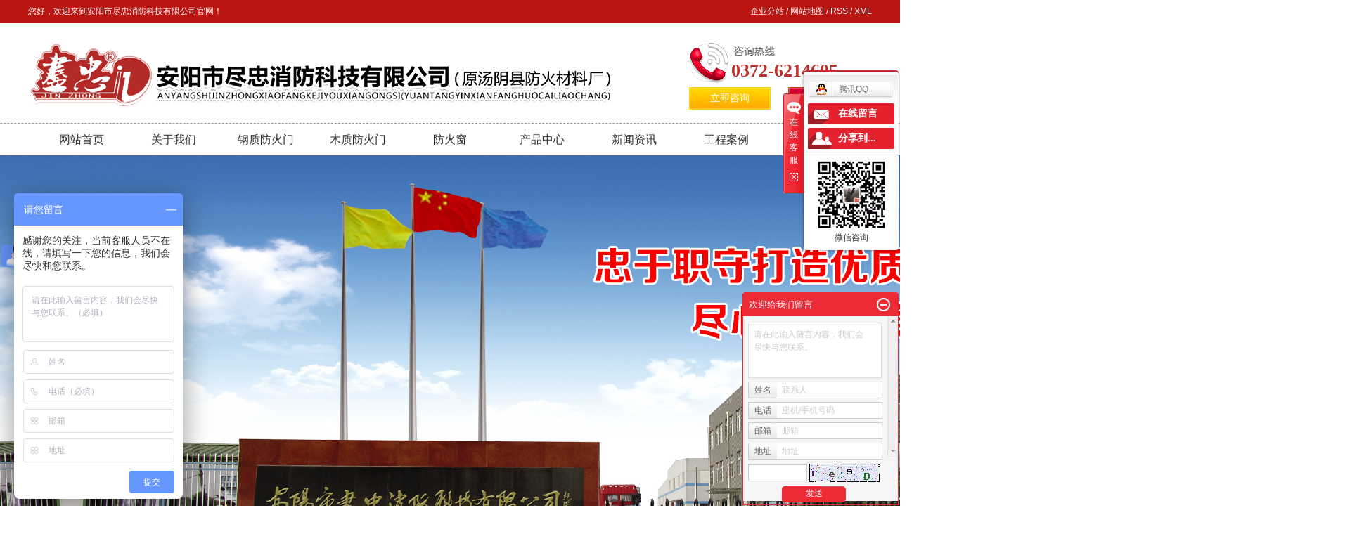

--- FILE ---
content_type: text/html;charset=utf-8
request_url: http://www.tyfhcl.com/case/ryzzc07/
body_size: 8749
content:
 <!DOCTYPE html>
<html lang="zh-CN">
<head>
<meta charset="utf-8">
<meta http-equiv="X-UA-Compatible" content="IE=edge">
<title>荣誉资质-安阳市尽忠消防科技有限公司</title>
<meta name="keywords" content="荣誉资质" />
<meta name="description" content="本页内容为您提供荣誉资质，荣誉资质为安阳市尽忠消防科技有限公司整理发布。" />
<link rel="stylesheet" type="text/css" href="http://www.tyfhcl.com/template/default/style/base.css?9.2" />
<link rel="stylesheet" type="text/css" href="http://www.tyfhcl.com/template/default/style/model.css?9.2" />
<link rel="stylesheet" type="text/css" href="http://www.tyfhcl.com/template/default/style/main.css?9.2" />
<link rel="stylesheet" type="text/css" href="http://www.tyfhcl.com/data/user.css?9.2" />
<link rel="stylesheet" type="text/css" href="http://www.tyfhcl.com/template/default/style/slideshow.css?9.2" />

<script src="http://www.tyfhcl.com/template/default/js/jquery-1.8.3.min.js?9.2"></script>

<script>
	var url = 'http://www.tyfhcl.com/';
	var M_URL = 'http://www.tyfhcl.com/m/';
	var about_cid = '';
</script>
<script src="http://www.tyfhcl.com/template/default/js/mobile.js?9.2"></script>


</head>
<body>
<!-- 公共头部包含 -->
<div class="sky">
   <div class="sky_con clearfix">
        <div class="huan">您好，欢迎来到安阳市尽忠消防科技有限公司官网！</div>
        <div class="k1">
        <a href="http://www.tyfhcl.com/region/" >企业分站</a> /
        <a href="http://www.tyfhcl.com/sitemap/">网站地图</a> /
        <a href="http://www.tyfhcl.com/rss.xml">RSS</a> /
        <a href="http://www.tyfhcl.com/sitemap.xml">XML</a>
        </div>
   </div>
</div>

<div class="out clearfix">
       <div class="logo">
            <a href="http://www.tyfhcl.com/" class="logo"><img alt="河南防火门厂家" src="http://www.tyfhcl.com/data/images/other/20181129075800_902.png" /></a>
       </div>
      <div class="headR">
          <div class="k2">
             <p>0372-6214605</p>
          </div>
          <div class="k3">
            <a href="http://wpa.qq.com/msgrd?v=3&uin=12150528283&site=qq&menu=yes">立即咨询</a>
            <a href="message/">在线留言</a>
          </div>
      </div>
</div>

  <!-- 导航栏包含 -->
  <div id="menu" >
  <ul class="nav clearfix">
      <li><a href="http://www.tyfhcl.com/">网站首页</a></li>


      <li><a href="http://www.tyfhcl.com/about/">关于我们</a>
        <div class="sec">
                                 <a href="http://www.tyfhcl.com/about/company.html">公司简介</a>
                                  <a href="http://www.tyfhcl.com/case/ryzzc07/">荣誉资质</a>
                                  <a href="http://www.tyfhcl.com/about/gchjfbb.html">工厂环境</a>
                                  <a href="http://www.tyfhcl.com/about/gsxcp734.html">公司宣传片</a>
                                  <a href="http://www.tyfhcl.com/about/cpspfc5.html">产品视频</a>
                        </div>
      </li>

      <li><a href="http://www.tyfhcl.com/product/gzfhm20a/">钢质防火门</a></li>
      <li><a href="http://www.tyfhcl.com/product/mzfhm74e/">木质防火门</a></li>
      <li><a href="http://www.tyfhcl.com/product/fhcebb/">防火窗</a></li>


      <li><a href="http://www.tyfhcl.com/product/">产品中心</a>
        <div class="sec"  id="xianzhii">
                       <a href="http://www.tyfhcl.com/product/gzfhm20a/">钢质防火门</a>
                       <a href="http://www.tyfhcl.com/product/mzfhm74e/">木质防火门</a>
                       <a href="http://www.tyfhcl.com/product/gmzfhm195/">钢木质防火门</a>
                       <a href="http://www.tyfhcl.com/product/fhcebb/">防火窗</a>
                       <a href="http://www.tyfhcl.com/product/fhaqhm281/">防火安全户门</a>
                       <a href="http://www.tyfhcl.com/product/tjfhjl5bb/">防火卷帘</a>
                       <a href="http://www.tyfhcl.com/product/ptfdm3af/">普通防盗门</a>
                       <a href="http://www.tyfhcl.com/product/dycb57f/">挡烟垂壁</a>
                       <a href="http://www.tyfhcl.com/product/osckm47c/">欧式车库门</a>
                   </div>
      </li>
      
      <script type="text/javascript">
          $("#xianzhii a:lt(3)").remove();/*小于*/
      </script>


      <li><a href="http://www.tyfhcl.com/news">新闻资讯</a>
         <div class="sec">
                       <a href="http://www.tyfhcl.com/news/xydt/"target=''>行业新闻</a>
                       <a href="http://www.tyfhcl.com/news/jszx30f/"target=''>技术知识</a>
                       <a href="http://www.tyfhcl.com/news/gsxw09f/"target=''>公司新闻</a>
                   </div>
      </li>

      <li><a href="http://www.tyfhcl.com/about_honor/gcal283.html">工程案例</a>
       
      </li>

      <li class="lxff"><a href="http://www.tyfhcl.com/about_contact/">联系我们</a></li>


  </ul>
</div>

<script type="text/javascript">

$(function(){
	$('.nav > li').hover(function(){
		var sec_count  = $(this).find('.sec a').length;
		var a_height   = $(this).find('.sec a').eq(0).height();
		var sec_height =  sec_count * a_height;
		$(this).find('.sec').stop().animate({height:sec_height},300);
	},function(){
		$(this).find('.sec').stop().animate({height:0},300);
	});
});


</script>




<div class="shutter">
    <div class="shutter-img">
                <a href=""> <img src="http://www.tyfhcl.com/data/images/slide/20190215143218_245.jpg"  title="河南防火门厂家,乙级钢制防火门,钢制防火窗" alt="河南防火门厂家,乙级钢制防火门,钢制防火窗" width="1920" height="600" /></a>
                <a href=""> <img src="http://www.tyfhcl.com/data/images/slide/20190215143238_828.jpg"  title="河南防火门厂家,乙级钢制防火门,钢制防火窗" alt="河南防火门厂家,乙级钢制防火门,钢制防火窗" width="1920" height="600" /></a>
                <a href=""> <img src="http://www.tyfhcl.com/data/images/slide/20251028150207_302.jpg"  title="河南防火门厂家,乙级钢制防火门,钢制防火窗" alt="河南防火门厂家,乙级钢制防火门,钢制防火窗" width="1920" height="600" /></a>
                <a href=""> <img src="http://www.tyfhcl.com/data/images/slide/20181207154200_661.jpg"  title="河南防火门厂家,乙级钢制防火门,钢制防火窗" alt="河南防火门厂家,乙级钢制防火门,钢制防火窗" width="1920" height="600" /></a>
            </div>
    <ul class="shutter-btn">
        <li class="prev"></li>
        <li class="next"></li>
    </ul>
</div>


<!-- 主体部分 -->
<div id="container" class="clearfix">
	<div class="left">
		<div class="box sort_menu">
		  <h3>案例分类</h3>
		  
	<ul class="sort">
    	<li class="layer1">
      <a href="http://www.tyfhcl.com/case/ryzzc07/" class="list_item">荣誉资质</a>
      <div class="layer2" style="display:none;">
      	<ul>
        	        </ul>
      </div>
    </li>
     
</ul>

<script type="text/javascript">
$(".layer1").hover
(
	function()
	{
		if($(this).find(".layer2 li").length > 0)
		{
			$(this).find(".layer2").show();
		}
	},
	function()
	{
		$(this).find(".layer2").hide();
	}
);

$(".layer2 li").hover
(
	function()
	{
		if($(this).find(".layer3 li").length > 0)
		{
			$(this).find(".layer3").show();
		}
	},
	function()
	{
		$(this).find(".layer3").hide();
	}
);
</script>

		</div>
		
		<div class="box sort_product">
		  <h3>产品分类</h3>
		  <ul class="sort">
    	<li class="layer1">
      <a href="http://www.tyfhcl.com/product/gzfhm20a/" class="list_item">钢质防火门</a>
      <div class="layer2" style="display:none;">
      	<ul>
        	         	  <li>
				<a href="http://www.tyfhcl.com/product/gzgrfhma29/" class="list_item">钢制隔热防火门</a>
							  </li>
                    </ul>
      </div>
    </li>
    	<li class="layer1">
      <a href="http://www.tyfhcl.com/product/mzfhm74e/" class="list_item">木质防火门</a>
      <div class="layer2" style="display:none;">
      	<ul>
        	         	  <li>
				<a href="http://www.tyfhcl.com/product/mzfhm282/" class="list_item">木质隔热防火门</a>
							  </li>
                    </ul>
      </div>
    </li>
    	<li class="layer1">
      <a href="http://www.tyfhcl.com/product/gmzfhm195/" class="list_item">钢木质防火门</a>
      <div class="layer2" style="display:none;">
      	<ul>
        	         	  <li>
				<a href="http://www.tyfhcl.com/product/gmzgrfhm0ef/" class="list_item">钢木质隔热防火门</a>
							  </li>
                    </ul>
      </div>
    </li>
    	<li class="layer1">
      <a href="http://www.tyfhcl.com/product/fhcebb/" class="list_item">防火窗</a>
      <div class="layer2" style="display:none;">
      	<ul>
        	         	  <li>
				<a href="http://www.tyfhcl.com/product/gzfhc030/" class="list_item">钢质防火窗</a>
							  </li>
                     	  <li>
				<a href="http://www.tyfhcl.com/product/gzgrfhcc56/" class="list_item">钢质隔热防火窗</a>
							  </li>
                     	  <li>
				<a href="http://www.tyfhcl.com/product/mzgrfhc896/" class="list_item">木质隔热防火窗</a>
							  </li>
                    </ul>
      </div>
    </li>
    	<li class="layer1">
      <a href="http://www.tyfhcl.com/product/fhaqhm281/" class="list_item">防火安全户门</a>
      <div class="layer2" style="display:none;">
      	<ul>
        	         	  <li>
				<a href="http://www.tyfhcl.com/product/fhaqhme53/" class="list_item">防火安全户门</a>
							  </li>
                    </ul>
      </div>
    </li>
    	<li class="layer1">
      <a href="http://www.tyfhcl.com/product/tjfhjl5bb/" class="list_item">防火卷帘</a>
      <div class="layer2" style="display:none;">
      	<ul>
        	         	  <li>
				<a href="http://www.tyfhcl.com/product/fhjl748/" class="list_item">防火卷帘</a>
							  </li>
                    </ul>
      </div>
    </li>
    	<li class="layer1">
      <a href="http://www.tyfhcl.com/product/ptfdm3af/" class="list_item">普通防盗门</a>
      <div class="layer2" style="display:none;">
      	<ul>
        	         	  <li>
				<a href="http://www.tyfhcl.com/product/ptfdm3eb/" class="list_item">普通防盗门</a>
							  </li>
                    </ul>
      </div>
    </li>
    	<li class="layer1">
      <a href="http://www.tyfhcl.com/product/dycb57f/" class="list_item">挡烟垂壁</a>
      <div class="layer2" style="display:none;">
      	<ul>
        	         	  <li>
				<a href="http://www.tyfhcl.com/product/dycbf08/" class="list_item">挡烟垂壁</a>
							  </li>
                    </ul>
      </div>
    </li>
    	<li class="layer1">
      <a href="http://www.tyfhcl.com/product/osckm47c/" class="list_item">欧式车库门</a>
      <div class="layer2" style="display:none;">
      	<ul>
        	         	  <li>
				<a href="http://www.tyfhcl.com/product/osckm4f6/" class="list_item">欧式车库门</a>
							  </li>
                    </ul>
      </div>
    </li>
     
</ul>

<script type="text/javascript">
$(".layer1").hover
(
	function()
	{   
		if($(this).find(".layer2 li").length > 0)
		{
			$(this).find(".layer2").stop().show();

		}
		$(this).addClass("change");
	},
	function()
	{
		$(this).find(".layer2").stop().hide();
		$(this).removeClass("change");
	}
);
</script>
		</div>
		
		<div class="box n_news">
			<h3>新闻中心</h3>
			<div class="content">
			   <ul class="news_list new1">
			   	   			       <li><a href="http://www.tyfhcl.com/news/1519.html" title="防火门与防火窗搭配，怎样才能筑牢安全防线？">防火门与防火窗搭配，怎样才...</a></li>
			     			       <li><a href="http://www.tyfhcl.com/news/1518.html" title="防火窗为何不能忽视？生产厂家的实力是关键">防火窗为何不能忽视？生产厂...</a></li>
			     			       <li><a href="http://www.tyfhcl.com/news/1517.html" title="钢质防火门定制，如何契合不同场景需求？">钢质防火门定制，如何契合不...</a></li>
			     			       <li><a href="http://www.tyfhcl.com/news/1516.html" title="钢质防火门厂家怎么选？安全保障才是核心考量">钢质防火门厂家怎么选？安全...</a></li>
			     			       <li><a href="http://www.tyfhcl.com/news/1515.html" title="钢制防火窗生产厂家如何保障产品的防火效果？">钢制防火窗生产厂家如何保障...</a></li>
			     			   </ul>
			</div>
		</div>
		<div class="box n_news">
			<h3>热门关键词</h3>
			<div class="content">
			   <ul class="news_list words">
			   	 			       <li><a href="http://www.tyfhcl.com/tag/钢质防火门生产厂家" title="钢质防火门生产厂家">钢质防火门生产厂家</a></li>
			     			       <li><a href="http://www.tyfhcl.com/tag/钢质防火卷帘" title="钢质防火卷帘">钢质防火卷帘</a></li>
			     			       <li><a href="http://www.tyfhcl.com/tag/木质防火门" title="木质防火门">木质防火门</a></li>
			     			       <li><a href="http://www.tyfhcl.com/tag/钢质隔热防火门" title="钢质隔热防火门">钢质隔热防火门</a></li>
			     			       <li><a href="http://www.tyfhcl.com/tag/木质隔热防火窗" title="木质隔热防火窗">木质隔热防火窗</a></li>
			     			       <li><a href="http://www.tyfhcl.com/tag/防火窗价格" title="防火窗价格">防火窗价格</a></li>
			     			       <li><a href="http://www.tyfhcl.com/tag/木质隔热防火门" title="木质隔热防火门">木质隔热防火门</a></li>
			     			       <li><a href="http://www.tyfhcl.com/tag/防火窗哪家好" title="防火窗哪家好">防火窗哪家好</a></li>
			     			       <li><a href="http://www.tyfhcl.com/tag/木质防火门生产厂家" title="木质防火门生产厂家">木质防火门生产厂家</a></li>
			     			       <li><a href="http://www.tyfhcl.com/tag/木质隔热防火门厂家" title="木质隔热防火门厂家">木质隔热防火门厂家</a></li>
			     			       <li><a href="http://www.tyfhcl.com/tag/防火入户门价格" title="防火入户门价格">防火入户门价格</a></li>
			     			       <li><a href="http://www.tyfhcl.com/tag/防火入户门多少钱" title="防火入户门多少钱">防火入户门多少钱</a></li>
			     			   </ul>
			</div>
			<script type="text/javascript">
			  $(function(){
			  	$(".words li:odd").addClass("right_word");
			  });
			</script>
		</div>
		<div class="box n_contact">
		  <h3>联系我们</h3>
		  <div class="content"><p>安阳尽忠消防科技有限公司</p><p>联系人：石经理&nbsp;</p><p>手　机：15603923604</p><p>电　话：0372-6214605</p><p>传　真：0372-6226649</p><p>邮　编：456150</p><p>邮　箱：tyfhcl@163.com</p><p>网　址：www.tyfhcl.com</p><p>地　址：汤阴县铁西飞凤路西段路北</p><p><br/></p></div>
		</div>
	</div>
	<div class="right">
	  <div class="sitemp clearfix">
	    <h2>
	荣誉资质
</h2>
	    <div class="site">您的当前位置：
	    
	 <a href="http://www.tyfhcl.com/">首 页</a> >> <a href="http://www.tyfhcl.com/case/">工程案例</a> >> <a href="http://www.tyfhcl.com/case/ryzzc07/">荣誉资质</a>

	    </div>
	  </div>
	  <div class="content">
	   
	<ul class="case_list clearfix">
    	<li>
		<a href="http://www.tyfhcl.com/case/168.html" title="消防产品认证证书" class="img"><img src="http://www.tyfhcl.com/data/images/case/thumb_20251030164441_471.png" alt="消防产品认证证书" /></a>
		<h3><a href="http://www.tyfhcl.com/case/168.html" title="消防产品认证证书">消防产品认证证书</a></h3>
	
	</li>
    	<li>
		<a href="http://www.tyfhcl.com/case/167.html" title="检验报告" class="img"><img src="http://www.tyfhcl.com/data/images/case/thumb_20251030164426_566.png" alt="检验报告" /></a>
		<h3><a href="http://www.tyfhcl.com/case/167.html" title="检验报告">检验报告</a></h3>
	
	</li>
    	<li>
		<a href="http://www.tyfhcl.com/case/166.html" title="消防产品认证证书" class="img"><img src="http://www.tyfhcl.com/data/images/case/thumb_20251030164411_764.png" alt="消防产品认证证书" /></a>
		<h3><a href="http://www.tyfhcl.com/case/166.html" title="消防产品认证证书">消防产品认证证书</a></h3>
	
	</li>
    	<li>
		<a href="http://www.tyfhcl.com/case/165.html" title="检验报告" class="img"><img src="http://www.tyfhcl.com/data/images/case/thumb_20251030164340_267.png" alt="检验报告" /></a>
		<h3><a href="http://www.tyfhcl.com/case/165.html" title="检验报告">检验报告</a></h3>
	
	</li>
    	<li>
		<a href="http://www.tyfhcl.com/case/164.html" title="消防产品认证证书" class="img"><img src="http://www.tyfhcl.com/data/images/case/thumb_20251030164324_896.png" alt="消防产品认证证书" /></a>
		<h3><a href="http://www.tyfhcl.com/case/164.html" title="消防产品认证证书">消防产品认证证书</a></h3>
	
	</li>
    	<li>
		<a href="http://www.tyfhcl.com/case/163.html" title="检验报告" class="img"><img src="http://www.tyfhcl.com/data/images/case/thumb_20251030164308_768.png" alt="检验报告" /></a>
		<h3><a href="http://www.tyfhcl.com/case/163.html" title="检验报告">检验报告</a></h3>
	
	</li>
    	<li>
		<a href="http://www.tyfhcl.com/case/162.html" title="消防产品认证证书" class="img"><img src="http://www.tyfhcl.com/data/images/case/thumb_20251030164252_767.png" alt="消防产品认证证书" /></a>
		<h3><a href="http://www.tyfhcl.com/case/162.html" title="消防产品认证证书">消防产品认证证书</a></h3>
	
	</li>
    	<li>
		<a href="http://www.tyfhcl.com/case/161.html" title="检验报告" class="img"><img src="http://www.tyfhcl.com/data/images/case/thumb_20251030164226_497.png" alt="检验报告" /></a>
		<h3><a href="http://www.tyfhcl.com/case/161.html" title="检验报告">检验报告</a></h3>
	
	</li>
    	<li>
		<a href="http://www.tyfhcl.com/case/160.html" title="消防产品认证证书" class="img"><img src="http://www.tyfhcl.com/data/images/case/thumb_20251030164208_263.png" alt="消防产品认证证书" /></a>
		<h3><a href="http://www.tyfhcl.com/case/160.html" title="消防产品认证证书">消防产品认证证书</a></h3>
	
	</li>
    	<li>
		<a href="http://www.tyfhcl.com/case/159.html" title="检验报告" class="img"><img src="http://www.tyfhcl.com/data/images/case/thumb_20251030164150_926.png" alt="检验报告" /></a>
		<h3><a href="http://www.tyfhcl.com/case/159.html" title="检验报告">检验报告</a></h3>
	
	</li>
    	<li>
		<a href="http://www.tyfhcl.com/case/158.html" title="消防产品认证证书" class="img"><img src="http://www.tyfhcl.com/data/images/case/thumb_20251030164135_385.png" alt="消防产品认证证书" /></a>
		<h3><a href="http://www.tyfhcl.com/case/158.html" title="消防产品认证证书">消防产品认证证书</a></h3>
	
	</li>
    	<li>
		<a href="http://www.tyfhcl.com/case/157.html" title="检验报告" class="img"><img src="http://www.tyfhcl.com/data/images/case/thumb_20251030164118_291.png" alt="检验报告" /></a>
		<h3><a href="http://www.tyfhcl.com/case/157.html" title="检验报告">检验报告</a></h3>
	
	</li>
  </ul>

			<div class="pageController"><div class="t1">
	<span>共57条</span>
	<sapn>每页12条</sapn>
	<span>页次：1/5</span>
</div>
<div class="t2">
    
    <span id='current'>1</span><a href="http://www.tyfhcl.com/case/ryzzc07/p2.html">2</a><a href="http://www.tyfhcl.com/case/ryzzc07/p3.html">3</a><a href="http://www.tyfhcl.com/case/ryzzc07/p4.html">4</a><a href="http://www.tyfhcl.com/case/ryzzc07/p5.html">5</a><a href="http://www.tyfhcl.com/case/ryzzc07/p2.html">下一页</a>
	<a href="http://www.tyfhcl.com/case/ryzzc07/p5.html">尾页</a>
	<select onchange="window.location=this.options[this.selectedIndex].value">
	<option value='http://www.tyfhcl.com/case/ryzzc07/p1.html' selected = "selected">第1页</option><option value='http://www.tyfhcl.com/case/ryzzc07/p2.html'>第2页</option><option value='http://www.tyfhcl.com/case/ryzzc07/p3.html'>第3页</option><option value='http://www.tyfhcl.com/case/ryzzc07/p4.html'>第4页</option><option value='http://www.tyfhcl.com/case/ryzzc07/p5.html'>第5页</option>
	</select>
    <div style="clear:both;"></div>
</div></div>
	
	  </div>
	  	</div>
</div>
<div class="dds">
	<div id="footer" class="clearfix">
		<div class="nav_foot"><p><a href="/" target="_self">网站首页</a><a href="/about/" target="_self">关于我们</a><a href="/product/gzfhm20a/" target="_self">钢质防火门</a><a href="/product/mzfhm74e/" target="_self">木质防火门</a><a href="/product/fhcebb/" target="_self">防火窗</a><a href="/product/" target="_self">产品中心</a><a href="/case/ryzzc07" target="_self">荣誉资质</a><a href="/about_honor/gcal283.html" target="_self">工程案例</a><a href="/about_contact/" target="_self">联系我们</a></p></div>
		<div class="copyright">
			Copyright © http://www.tyfhcl.com/ 安阳市尽忠消防科技有限公司 专业从事于<a href="http://www.tyfhcl.com/search.php?wd=河南防火门厂家">河南防火门厂家</a>,<a href="http://www.tyfhcl.com/search.php?wd=乙级钢制防火门">乙级钢制防火门</a>,<a href="http://www.tyfhcl.com/search.php?wd=钢制防火窗">钢制防火窗</a>, 欢迎来电咨询!&nbsp;&nbsp;<a href="http://beian.miit.gov.cn/">豫ICP备19003831号-1</a>
			<p>联系人：石经理&nbsp; &nbsp;手机：15603923604&nbsp; 电话：0372-6214605&nbsp; &nbsp;传真：0372-6226649&nbsp; &nbsp;邮编：456150&nbsp; &nbsp;邮箱：tyfhcl@163.com&nbsp; &nbsp;地址：汤阴县铁西飞凤路西段路北&nbsp; &nbsp; &nbsp; &nbsp; &nbsp; &nbsp; &nbsp; &nbsp; &nbsp; &nbsp; 网址：www.tyfhcl.com</p>

			<div><a href="http://www.tyfhcl.com/getkey/" title="热推产品">热推产品</a>&nbsp;&nbsp;|&nbsp;&nbsp;主营区域：
							<span><a href="http://www.tyfhcl.com/shandong.html">山东</a></span>
							<span><a href="http://www.tyfhcl.com/shanxi.html">山西</a></span>
							<span><a href="http://www.tyfhcl.com/henan.html">河南</a></span>
							<span><a href="http://www.tyfhcl.com/shanxi.html">陕西</a></span>
							<span><a href="http://www.tyfhcl.com/heilongjiang.html">黑龙江</a></span>
							<span><a href="http://www.tyfhcl.com/liaoning.html">辽宁</a></span>
							<span><a href="http://www.tyfhcl.com/jilin.html">吉林</a></span>
									</div>
			<div style="width:300px;margin:0 auto; padding:20px 0;">
		 		<a target="_blank" href="http://www.beian.gov.cn/portal/registerSystemInfo?recordcode=41052302000289" style="display:inline-block;text-decoration:none;height:20px;line-height:20px;"><img src="http://www.tyfhcl.com/template/default/images/beian.png" style="float:left;"/><p style="float:left;height:20px;line-height:20px;margin: 0px 0px 0px 5px; color:#fff;">豫公网安备 41052302000289号</p></a>
		 	</div>

		</div>
	</div>
</div>



<!-- 此处为统计代码 -->
<script>
var _hmt = _hmt || [];
(function() {
  var hm = document.createElement("script");
  hm.src = "https://hm.baidu.com/hm.js?7dbf574edb5fdb1a34936dc93816eed4";
  var s = document.getElementsByTagName("script")[0]; 
  s.parentNode.insertBefore(hm, s);
})();
</script>

<link rel="stylesheet" type="text/css" href="http://www.tyfhcl.com/template/default/style/kf.css" />
<div class="kf clearfix">
  <div class="kf_btn">
    <span>在线客服</span>
    <div class='open'></div>
  </div>

  <div class="kf_main">
    <div class='top_bg'>
    </div>
    <div class='top_center'>
         <ul class="kf_list">
                          <li>
           <a rel="nofollow" href="http://wpa.qq.com/msgrd?v=3&uin=12150528283&site=qq&menu=yes" target="_blank" >
           <img src="http://www.tyfhcl.com/template/default/images/kf/qq.png" alt='腾讯QQ'><span>腾讯QQ</span>
        </a></li>
                </ul>
    <div class="hyperlink_a othercolor"><a href="http://www.tyfhcl.com/message/">在线留言</a></div>
    <div id='hidden_share' class="hyperlink_b othercolor"><a href="javascript:void(0)">分享到...</a></div>
      <div class='e_code'>
         <img class="code" src="http://www.tyfhcl.com/data/images/other/20191111180134_499.png" alt="二维码" width="100" />
         <h3>微信咨询</h3>
      </div>

    </div>
        <div class='bottom_bg'> </div>
      </div>
</div>


<div class="alignCenter">
  <div class="title">
      分享 <img src="http://www.tyfhcl.com/template/default/images/kf/chahao.jpg" alt="一键分享">
  </div>
  <div class='content'>
     <div class="bdsharebuttonbox"><a href="#" class="bds_more" data-cmd="more"></a><a href="#" class="bds_mshare" data-cmd="mshare" title="分享到一键分享"></a><a href="#" class="bds_tsina" data-cmd="tsina" title="分享到新浪微博"></a><a href="#" class="bds_tqq" data-cmd="tqq" title="分享到腾讯微博"></a><a href="#" class="bds_kaixin001" data-cmd="kaixin001" title="分享到开心网"></a><a href="#" class="bds_tieba" data-cmd="tieba" title="分享到百度贴吧"></a><a href="#" class="bds_qzone" data-cmd="qzone" title="分享到QQ空间"></a><a href="#" class="bds_weixin" data-cmd="weixin" title="分享到微信"></a><a href="#" class="bds_sohu" data-cmd="sohu" title="分享到搜狐白社会"></a></div>
<script>window._bd_share_config={"common":{"bdSnsKey":{},"bdText":"","bdMini":"2","bdMiniList":false,"bdPic":"","bdStyle":"0","bdSize":"16"},"share":{}};with(document)0[(getElementsByTagName('head')[0]||body).appendChild(createElement('script')).src='http://bdimg.share.baidu.com/static/api/js/share.js?v=89860593.js?cdnversion='+~(-new Date()/36e5)];</script>
  </div>
</div>


<script>
  $(document).ready(function(){
      $(function () {
  //当点击跳转链接后，回到页面顶部位
          $("#gotop").click(function(){
              $('body,html').animate({scrollTop:0},400);
              return false;
          });
      });
  });
</script>

<script>
   $('.kf-open').on('click',function(){
      $(".kf-content").animate({opacity:'show'},'normal',function(){
      $(".kf-content").show();
      });
      $(this).hide();
   });
   $('.close-btn').on('click',function(){
      $(".kf-content").animate({width:'hide',opacity:'hide'},'normal',function(){
      $(".kf-content").hide();
      });
      $('.kf-open').show();
   });
</script>

<script type="text/javascript">
    var href="data/images/other/20191111180134_499.png";
    if(href=="")
    {
       $(".code").css("display","none");
    }
    var currentid='4';
    if(currentid!='7')
    {
      switch(currentid)
      {
          case '1':
          $('.kf_btn').css('background','url("http://www.tyfhcl.com/template/default/images/kf/qing.png") left 33px no-repeat');
          $('.top_bg').css('background','url("http://www.tyfhcl.com/template/default/images/kf/qing1.png") left bottom no-repeat');
          $('.othercolor').css('background','#40c0ac');
          break;

          case '2':
          $('.kf_btn').css('background','url("http://www.tyfhcl.com/template/default/images/kf/puper.png") left 33px no-repeat');
          $('.top_bg').css('background','url("http://www.tyfhcl.com/template/default/images/kf/puple1.png") left bottom no-repeat');
          $('.othercolor').css('background','#8838cc');
          break;

          case '3':
          $('.kf_btn').css('background','url("http://www.tyfhcl.com/template/default/images/kf/kefu_yellow.png") left 33px no-repeat');
          $('.top_bg').css('background','url("http://www.tyfhcl.com/template/default/images/kf/yellow1.png") left bottom no-repeat');
          $('.othercolor').css('background','#ffc713');
          break;

          case '4':
          $('.kf_btn').css('background','url("http://www.tyfhcl.com/template/default/images/kf/kefu_left.png") left 33px no-repeat');
          $('.top_bg').css('background','url("http://www.tyfhcl.com/template/default/images/kf/red1.png") left bottom no-repeat');
          $('.othercolor').css('background','#e5212d');
          break;

          case '5':
          $('.kf_btn').css('background','url("http://www.tyfhcl.com/template/default/images/kf/kefu_cheng.png") left 33px no-repeat');
          $('.top_bg').css('background','url("http://www.tyfhcl.com/template/default/images/kf/cheng1.png") left bottom no-repeat');
          $('.othercolor').css('background','#e65a22');
          break;

          case '6':
          $('.kf_btn').css('background','url("http://www.tyfhcl.com/template/default/images/kf/green.png") left 33px no-repeat');
          $('.top_bg').css('background','url("http://www.tyfhcl.com/template/default/images/kf/green1.png") left bottom no-repeat');
          $('.othercolor').css('background','#78cf1b');
          break;

          case '8':
          $('.float-kf').css('display','block');
          break;

          case '9':
          $('.float-kf').css('display','none');
          $('.kf-switch').css('display','block');
          break;

      }
    }
    var _windowScrollTop=0;    //滚动条距离顶端距离
    var _windowWidth=$(window).width(); //窗口宽度
    $(window).scroll(actionEvent).resize(actionEvent);  //监听滚动条事件和窗口缩放事件
        //响应事件
    function actionEvent(){
        _windowScrollTop = $(window).scrollTop();  //获取当前滚动条高度
     //   _windowWidth=$(window).width();//获取当前窗口宽度
        moveQQonline();//移动面板
    }
        //移动面板
    function moveQQonline(){
                //.stop()首先将上一次的未完事件停止，否则IE下会出现慢速僵死状态，然后重新设置面板的位置。
        $(".kf").stop().animate({
              top: _windowScrollTop+100
             }, "fast");
        $('.alignCenter').stop().animate({
              top: _windowScrollTop+133
             }, "fast");

        $(".kf-switch").stop().animate({
              top: _windowScrollTop+100
             }, "fast");
        $(".float-kf").stop().animate({
              top: _windowScrollTop+100
             }, "fast");
    }
$(".kf_btn").toggle(
  function()
  {
    $('.open').addClass('close');
    $('.alignCenter').hide();
    $(".kf_main").animate({width:'hide',opacity:'hide'},'normal',function(){
      $(".kf_main").hide();
      var href="data/images/other/20191111180134_499.png";
      if(href==""){
        $(".code").css("display","none");
      }else{
        $('.e_code img').animate({width:'hide',opacity:'hide'});
      }

    });
  },
  function(){
    $('.open').removeClass('close');
    $(".kf_main").animate({opacity:'show'},'normal',function(){
      $(".kf_main").show();
      var href="data/images/other/20191111180134_499.png";
      if(href==""){
        $(".code").css("display","none");
      }else{
        $('.e_code img').animate({opacity:'show'});
      }

    });
  }
);

$('#hidden_share').click(function(){
    $('.alignCenter').show();
})
$('.alignCenter .title img').click(function(){
    $('.alignCenter').hide();
})
</script>

	<!--[if IE 6]>  
<style type="text/css">
#m_div{position:absolute;}
</style>  
<![endif]-->
<div id="m_div">
<div class="w_title">
	<div id="m_top"></div>
	<div id="m_mid"></div>
	<div id="m_bot">欢迎给我们留言</div>
	<a href="javascript:void(0);" class="m_close" title="最小化"></a>
</div>
<form class="message w_message" action="http://www.tyfhcl.com/message/" method="post">
	<input name="action" type="hidden" value="saveadd" />
 	<div class='index_message'>
    	<span class="m_label d_label">请在此输入留言内容，我们会尽快与您联系。</span>
		<textarea id="content" rows="2" cols="80" name="content" class="m_input"></textarea>
 	</div>
	<div class='name_input clearfix'>
    	<div class='input_left'>姓名</div>
     	<div class='input_right'>
        	<span class="m_label">联系人</span>   
        	<input id="name" name="name" type="text" class="m_input" />
    	</div>
	</div>

	<div class='name_input clearfix'>
    	<div class='input_left'>电话</div>
    	<div class='input_right'>
        	<span class="m_label">座机/手机号码</span>
	    	<input id="contact" name="contact" type="text" class="m_input" />
        </div>
    </div>

    <div class='name_input clearfix'>
    	<div class='input_left'>邮箱</div>
    	<div class='input_right'>
        	<span class="m_label">邮箱</span>
	    	<input id="email" name="email" type="text" class="m_input" />
        </div>
    </div>

    <div class='name_input clearfix'>
    	<div class='input_left'>地址</div>
    	<div class='input_right'>
        	<span class="m_label">地址</span>
	    	<input id="address" name="address" type="text" class="m_input" />
        </div>
    </div>
 
	<div id="code">
		<input id="checkcode" name="checkcode" type="text" /> 
	    <img id="checkCodeImg" src="http://www.tyfhcl.com/data/include/imagecode.php?act=verifycode" onclick="changCode('http://www.tyfhcl.com/')"  />
	</div>
 
	<div class="m_under">
		<input type="submit" class="msgbtn" name="btn" value="发送" />
    </div>
</form>
</div>
<script type="text/javascript">
$(".w_title").toggle(function(){
	$(".w_message").hide();
	$(".m_close").attr("title","最大化");	
	$(".m_close").addClass("m_open");
},
function(){
	$(".w_message").show();
	$(".m_close").attr("title","最小化");
	$(".m_close").removeClass("m_open");	
}
);
var currentid='4';
if(currentid!='7')
{
	switch(currentid)
	{
		case '1':
		 $('#m_top').css('background','#3cb6a2');
		 $('#m_mid').css('background','#3cb6a2');
		 $('#m_bot').css('background','#3cb6a2');
		 $('.w_message').css('border-color','#3cb6a2');
		 $('.w_message .msgbtn').css('background','url("http://www.tyfhcl.com/template/default/images/newadd/style1.png") left bottom no-repeat');
		break;

		case '2':
		  $('#m_top').css('background','#8039c5');
		  $('#m_mid').css('background','#8039c5');
		  $('#m_bot').css('background','#8039c5');
		  $('.w_message').css('border-color','#8039c5');
		  $('.w_message .msgbtn').css('background','url("http://www.tyfhcl.com/template/default/images/newadd/style2.png") left bottom no-repeat');
		break;

		case '3':
		  $('#m_top').css('background','#ffc50c');
		  $('#m_mid').css('background','#ffc50c');
		  $('#m_bot').css('background','#ffc50c');
		  $('.w_message').css('border-color','#ffc50c');
		  $('.w_message .msgbtn').css('background','url("http://www.tyfhcl.com/template/default/images/newadd/style3.png") left bottom no-repeat');
		break;

		case '4':
		  $('#m_top').css('background','#ed2b36');
		  $('#m_mid').css('background','#ed2b36');
		  $('#m_bot').css('background','#ed2b36');
		  $('.w_message').css('border-color','#ed2b36');
		  $('.w_message .msgbtn').css('background','url("http://www.tyfhcl.com/template/default/images/newadd/style4.png") left bottom no-repeat');
		break;

		case '5':
		  $('#m_top').css('background','#e4531a');
		  $('#m_mid').css('background','#e4531a');
		  $('#m_bot').css('background','#e4531a');
		  $('.w_message').css('border-color','#e4531a');
		  $('.w_message .msgbtn').css('background','url("http://www.tyfhcl.com/template/default/images/newadd/style5.png") left bottom no-repeat');
		break;

		case '6':
		  $('#m_top').css('background','#74cb17');
		  $('#m_mid').css('background','#74cb17');
		  $('#m_bot').css('background','#74cb17');
		  $('.w_message').css('border-color','#74cb17');
		  $('.w_message .msgbtn').css('background','url("http://www.tyfhcl.com/template/default/images/newadd/style6.png") left bottom no-repeat');
		break;
 
	}
}
</script>
<script> var _hmt = _hmt || []; (function() { var hm = document.createElement("script"); hm.src = "https://hm.baidu.com/hm.js?baf486cdee030dbea534a24181fd105e"; var s = document.getElementsByTagName("script")[0]; s.parentNode.insertBefore(hm, s); })(); </script>

<!--底部JS加载区域-->
<script type="text/javascript" src="http://www.tyfhcl.com/template/default/js/common.js?9.2"></script>
<script type="text/javascript" src="http://www.tyfhcl.com/template/default/js/message.js?9.2"></script>
<script type="text/javascript" src="http://www.tyfhcl.com/template/default/js/lightbox.js"></script>
<script type="text/javascript" src="http://www.tyfhcl.com/template/default/js/slideshow.js?9.2"></script>

</body>
</html>


--- FILE ---
content_type: text/css
request_url: http://www.tyfhcl.com/template/default/style/main.css?9.2
body_size: 13229
content:
@CHARSET "UTF-8";

/*头部样式*/
.sky{width:1920px;position:relative;left:50%;margin-left:-960px;height:33px;line-height:33px;overflow:hidden;background:#ba1511;}
.sky_con{width:1200px;margin:0 auto;}
.huan{color:#fff;float:left;line-height:33px;}
.k1{color:#fff;float:right;line-height:33px;}
.k1 a{color:#fff;}

.out{width:1200px;margin:0 auto;height:142px;overflow:hidden;}
.logo{float:left;margin-top:13px;width: 835px;}

.headR{width: 260px;float: right;}
.k2{margin-top:28px;padding-left: 60px;padding-top: 22px;font:bold 26px/1.4 "微软雅黑";color: #bd302c;background: url(../images/tel.png) left top no-repeat;}
.k3{margin-top: 5px;}
.k3 a{display: inline-block;width: 116px;height: 32px;text-align: center;font:14px/32px "微软雅黑";color: #fff;}
.k3 a:nth-child(1){background: url(../images/k3L.jpg) center;margin-right: 22px;}
.k3 a:nth-child(2){background: url(../images/k3R.jpg) center;}

#menu{width:1920px;position:relative;left:50%;margin-left:-960px;border-top:1px dashed #999999}


.shutter {
  overflow: hidden;
  width: 1920px;
  margin-left: 50%;
  position: relative;
  margin: 0 auto;
  height:600px;
}
.shutter-img {
  z-index: 1;
}
.shutter-img,
.shutter-img a {
  position: absolute;
  left: 0;
  top: 0;
  width: 100%;
  height: 100%;
}
.shutter-img a {
  cursor: default;
}
.shutter-img a > img {
  width: 100%;
  height: 100%;
}
.shutter-img .created {
  overflow: hidden;
  position: absolute;
  z-index: 20;
}
.shutter-btn {}
.shutter-btn li {
  position: absolute;
  z-index: 2;
  top: 50%;
  width: 50px;
  height: 49px;
  margin-top: -25px;
  z-index: 9999;
  cursor: pointer;
}
.shutter-btn li.prev {
  left: 100px;
  background: url(../images/prev.png) no-repeat ;
}
.shutter-btn li.next {
  right: 100px;
  background: url(../images/next.png) no-repeat ;
}
.shutter-desc {
  position: absolute;
  z-index: 2;
  left: 0;
  bottom: 0;
  width: 100%;
  height: 36px;
}
.shutter-desc p {
  padding-left: 20px;
  line-height: 36px;
  color: #fff;
  font-size: 14px;
}


/*<!-- 大家都在搜： -->*/
.ss{width:1920px;position:relative;left:50%;margin-left:-960px;background:#e40f0f;height:50px;}
.search{width:1200px;margin:0 auto;padding-top:10px;}
#formsearch{float:right;}
.hotSearch{width:400px;float:left;height:24px;line-height:30px;font-weight:normal;color:#fff;}


/*搜索和热门搜索*/
.hotSearch a{margin-right:6px;color:#fff;}
#formsearch input{height:22px;background:#fff;border:1px solid #c8c8c8;line-height:22px;float:left;}
#formsearch input#keyword{height:22px;line-height:22px;padding-left:4px;color:#666;}
#formsearch input#s_btn{width:46px;height:24px;line-height:24px;text-align:center;background-color:#ffaf01;color:#fff;border:none;cursor:pointer;}


/*热门关键词*/
.words{overflow:hidden;margin-right:-1.3%;padding-top:5px;}
.words li{width:46%; float:left;border:1px dashed #d0d0d0;background:#fcfcfc;padding-left:0px;margin-bottom:10px;text-align:center;}
.new1 li{background:url(../images/jt.png) no-repeat 0% 50%;padding-left:18px;}
.right_word{margin-left: 5%;}




/*<!-- 产品展示 -->*/
.layer22 li{background:#f55845!important;}
.layer22 li a{font-size:14px!important;}
.c1{width:1200px;margin:0 auto;margin-top:33px;}
.menu_cate{width:200px;float:left;}
.cate_title{line-height:55px;font-weight:bold;font-family:"微软雅黑";height:55px;
background:url(../images/cp.png) no-repeat 0% 100% #de1800;font-size:14px;color:#000;}
.sort1 li{background:url(../images/s1.png) no-repeat center top;min-height: 52px;}
.sort1 li>a{color:#fff;font-size:18px;padding-left:40px;line-height:52px;}
.p2{display:none;width:200px;height:199px;background:url(../images/p2.png) no-repeat center top;overflow:hidden;margin-top:108px;}
.zx{margin-left:118px;margin-top:120px;}
.inner{padding:0 25px;background-color: #f37373;}
.inner a{display: block;font:16px/50px "微软雅黑";color: #fff;}
.inner a:before{content: ">";margin-right: 5px;}
.inner a:hover{color: #070707;}

.pro{width:950px;float:right;}
.t1x{line-height:40px;padding-left:15px;color:#bd302c;font-size:22px;height:40px;position:relative;margin-bottom:10px;}
.t1x span{text-transform:uppercase;color:#949aa6;font-size:14px;font-weight:normal;padding-left:5px;}
.t1x a{position:absolute;right:0;top:-7px;}

.advs{width:1182px;margin:0 auto;margin-top:60px;}




/*<!-- 关于我们 -->*/

.c6{width:1920px;position:relative;left:50%;margin-left:-960px;background:url(../images/c4.png) no-repeat center top;height:830px;overflow:hidden;}
.c6_con{width:1200px;margin:0 auto;padding-top:50px;}
.cj{float:left;width:200px;float:left;background:url(../images/cj.png) no-repeat center top;height:340px;overflow:hidden;}
.cjtt{color:#fff;font-size:16px;text-transform:uppercase;font-weight:normal;text-align:center;line-height:50px;}
#kehu{overflow:hidden;height:320px;margin:0 auto;position:relative;}
#jian {height:100%;}
#zheng {}
#xtop{}


.news_listt{padding:10px;}
.news_listt li{border-bottom: 1px dashed #cecece;height:100px;margin-bottom:5px}
.news_listt li a{line-height:30px;height:30px;color:#d81900;display:block;background: url(../images/q.png) no-repeat 0 50%;padding-left:20px;font-weight: 200;}

.news_listt li a:hover{text-decoration:none;color:#e87518;}
.news_listt li span{z-index:0;line-height:22px;display:block;background: url(../images/a.png) no-repeat 0 6px;padding-left:20px;color:#343434;font-size:12px;height:70px;overflow:hidden;}

.pro5{width:950px;float:right;height:340px;overflow:hidden;}
.t5{background:url(../images/p5.png) no-repeat left bottom;line-height:40px;padding-left:15px;color:#fff;font-size:16px;height:40px;position:relative;}
.t5 span{text-transform:uppercase;color:#fff;font-size:14px;font-weight:normal;padding-left:5px;}
.t5 a{position:absolute;right:0;top:-10px;}
.jiantu{width:312px;height:245px;overflow:hidden;border:10px solid #e83530;float:left;margin-top:30px;}
.gsjj{width:590px;float:right;margin-top:30px;}
.lee2_sub3{color:#fbfeff;font-size:14px;line-height:24px;overflow:hidden;height: 265px;}


.c7{width:1200px;margin:0 auto;height:350px;background:#fff;overflow:hidden;margin-top:30px;}
.t7{background:url(../images/p4.png) no-repeat left bottom;line-height:40px;padding-left:15px;color:#bd302c;font-size:16px;height:40px;position:relative;width:1140px;margin:0 auto;margin-top:30px;}
.t7 span{text-transform:uppercase;color:#949aa6;font-size:14px;font-weight:normal;padding-left:5px;}
.t7 a{position:absolute;right:15px;top:-7px;}


.chanx{text-align:center;padding-top:20px;position:relative;}
.l_btnx,.r_btnx{position:absolute;cursor:pointer;top:40%;}
.l_btnx{left:5px;}
.r_btnx{right:5px;}

.twtx{float: left;}
.twtx li a.img{display:block;border:1px solid #cccccc;padding:5px}
.twtx li a.img img{display:block;width:210px;height:210px;}
.twtx li{float: left;overflow: hidden; margin-left: 20px;}
.twtx li h3{display:block;padding-top:10px;text-align:center;color:#010101;font-size:14px;font-weight:normal;}
.twtx li h3 a{color:#010101;font-size:14px;}

#n_demo{overflow:hidden;width:90%;margin:0 auto;}
#n_indemo {float: left;width:800%}
#n_demo1 {float: left;}
#n_demo2 {float: left;}






/*<!-- 选择我们的客户 -->*/

.c3{width:1200px;margin:0 auto;margin-top:30px;}
.en{text-transform:uppercase;text-align: center;color:#ea0600;font-weight:normal;font-size:24px;}
.wz{background:url(../images/p3.png) no-repeat center;color:#000;font-size:16px;text-align:center;font-weight:normal;}
.yd{background:url(../images/yy.png) no-repeat center bottom;height:45px;line-height:60px;text-align:center;color:#e90600;font-size:28px;font-weight:bold;}
.yd span{color:#ffb000;}






/*<!-- <!-- 新闻中心 --> -->*/

.xws{width:1200px;margin:0 auto;margin-top:20px;}
.wen1{width:706px;float:left;}

.xwts{color:#fff;font-size:16px;text-transform:uppercase;line-height:43px;position:relative;background:url(../images/xw.png) no-repeat center top;padding-left:8px;height:51px;}
.xwts a{position:absolute;right:0px;top:5px;}

.news_list3{margin-top:14px;}
.news_list3 li{width:706px;overflow: hidden;height:185px;margin:0 auto;margin-bottom:15px}
.newtp{float:left;width:293px;}
.newtp a.img img{width:293px;height:181px;border:1px solid #cccccc;}

.news_nr{width:380px;float:right;}
.news_nr a{color:#b21404;font-size:16px;}
.news_nr p{color:#323232;font-size:14px;line-height:22px;display:block;margin-top:5px;height:66px;overflow:hidden;}
.more2{display:block;margin-top:10px;}



.wen2{width:430px;float:right;}
.xwts2{color:#fff;font-size:16px;text-transform:uppercase;line-height:51px;position:relative;background:#ce0505;height:51px;text-align:center;}








/*主体样式*/
#container{width:1200px;margin:0 auto;margin-top:10px;}

.about{width:460px;float:left;margin-left:12px;padding-bottom:5px;}
.about_title{line-height:31px;padding-left:15px;font-weight:bold;font-family:"微软雅黑";
background:url(../images/nav.png) no-repeat 0% 100%;font-size:14px;color:#000;}
.about .content{padding:5px;padding-bottom:12px;text-indent:20px;}






/*首页新闻*/
.news_company{width:280px;float:right;}
.news1_title{line-height:31px;padding-left:15px;font-weight:bold;font-family:"微软雅黑";
background:url(../images/nav.png) no-repeat 0% 100%;font-size:14px;color:#000;}
.news_company .content{padding:5px;}

/*首页左侧联系我们*/
.contact{width:218px;float:left;padding-bottom:5px;margin-top:10px;}
.contact_title{line-height:31px;padding-left:15px;font-weight:bold;font-family:"微软雅黑";
background:url(../images/nav.png) no-repeat 0% 100%;font-size:14px;color:#000;}
.contact .content{padding:5px;padding-left:8px;}

/*工程案例*/
.case{width:460px;float:left;margin-left:12px;padding-bottom:5px;margin-top:10px;}
.case_title{line-height:31px;padding-left:15px;font-weight:bold;font-family:"微软雅黑";
background:url(../images/nav.png) no-repeat 0% 100%;font-size:14px;color:#000;}
.case .content{padding:5px;padding-bottom:12px;text-indent:20px;}

.news2_company{margin-top:10px;}

/*产品推荐*/
.recommend_product{margin-top:10px;width:692px;float:left;}
.recommend_product .title{line-height:31px;padding-left:15px;font-weight:bold;font-family:"微软雅黑";
background:url(../images/nav.png) no-repeat 0% 100%;font-size:14px;color:#000;}
.recommend_product .content{padding-top:15px;padding-bottom:14px;}
.roll_product li{padding-bottom:0px;}



/*友情链接*/
.ffs{width:1920px;position:relative;left:50%;margin-left:-960px;background:url(../images/links.png) no-repeat center;height:141px;overflow:hidden;margin-top:20px;}
.f_link{width:1200px;margin:0 auto;line-height:141px;text-indent: 120px}

/*页面底部*/
#footer{position:relative;width:1200px;margin:0 auto;margin-bottom:10px;padding-top:8px;margin-top:15px;}
#footer a{color:#fff;}
#footer a:hover{color:#e87518;text-decoration:none;}

.nav_foot{text-align:center;line-height:24px;color:#fff;font-size: 16px;}
.nav_foot p{display: flex;justify-content:space-between;}
.nav_foot a{line-height:26px;}

.copyright{text-align:center;line-height:28px;color:#fff;font-size: 14px;margin-top: 10px;}
.copyright a{color:#fff;line-height:26px}

.dds{width:1920px;position:relative;left:50%;margin-left:-960px;background:#b11203;overflow:hidden;padding-bottom:10px}


/*------------内页-------------------*/
.left .box{margin-bottom:10px;}
.left .box h3{line-height:60px;font-weight:bold;
font-size:15px; color:#515357;background:url(../images/d6.gif) left no-repeat;border-bottom:1px solid #4f5e86;padding-left: 30px;}
.left .box .content{padding:5px 0px;}

.prodescription{border:1px solid #e5e5e5;background:#f9f9f9;line-height:24px;padding:10px;margin-bottom:15px;text-indent:20px;}

.n_banner{width:1920px;position:relative;left:50%;margin-left:-960px;height:450px;overflow:hidden;}
.n_banner img{width:1920px;margin:0 auto;height:450px;overflow:hidden;}
.left{width:225px;float:left;}
.sort_menu{}
.sort_menu h3{background-color:#ececec;line-height:28px;padding-left:15px;font-weight:bold;}
.sort_product{margin-top:10px;}
.sort_product h3{background-color:#ececec;line-height:28px;padding-left:15px;font-weight:bold;}

.n_contact{margin-top:10px;}
.n_contact h3{background-color:#ececec;line-height:28px;padding-left:15px;font-weight:bold;}
.n_contact .content{padding:5px;line-height:24px;}

.right{width:940px;float:right;padding-bottom:10px;z-index:9;position:relative;}
.sitemp{line-height:60px;height:60px;overflow:hidden;padding-right:10px;border-bottom:1px solid #ddd;}
.sitemp h2{font-size:15px; color:#515357;background:url(../images/d6.gif) left no-repeat;border-bottom:1px solid #4f5e86;padding-left: 30px;float: left;}
.sitemp .site{float:right;text-align:right;line-height:60px;}
.right .content{padding-top:15px;overflow:hidden;line-height: 24px;}




/*----- Common css ------*/
.fl{float:left;}
.fr{float:right;}
.di{_display:inline;}
.fwn{font-weight:normal;}
.dib{*display:inline;_zoom:1;_display:inline;_font-size:0px;}



.navigation{float:right;width:100px;}

.index-title{line-height:31px;padding-left:15px;font-weight:bold;font-family:"微软雅黑";
background:url(../images/nav.png) no-repeat 0% 100%;font-size:14px;color:#000;}
.index-table td{border:solid #add9c0; border-width:0px 1px 1px 0px; padding:10px 5px;}
.index-table{border:solid #add9c0; border-width:1px 0px 0px 1px;margin-top:10px;}




--- FILE ---
content_type: text/css
request_url: http://www.tyfhcl.com/template/default/style/slideshow.css?9.2
body_size: 1843
content:

.wrapper {  margin: 0 auto; position: relative; height:600px;left: 50%;margin-left: -960px;width: 1920px;}
.family_x{position:absolute;right:400px;top:520px;width:200px;z-index:9999;}
.family_x ul{}
.family_x ul li{width:100px;float:left;height:22px;line-height:22px;}
.family_x ul li a{font:bold 14px/22px "微乳雅黑";color:#bcbcbc;display:block;padding-left:30px;}
.family_x ul li a:visited{color:#bcbcbc;}
.family_x ul li a:hover{text-decoration:none;color:#FFCC00;}



.fn-clear { zoom: 1; }
.box_skitter { position: relative; background: none; }
.box_skitter ul { display: none; }
.box_skitter .container_skitter { overflow: hidden; position: relative; }
.box_skitter .image { overflow: hidden; }
.box_skitter .image img { display: none; }
.box_skitter .box_clone { position: absolute; top: 0; left: 0; width: 100px; overflow: hidden; display: none; z-index: 20; }
.box_skitter .box_clone img { position: absolute; top: 0; left: 0; z-index: 20; }
.box_skitter .prev_button { position: absolute; top: 50%; left: 10%; z-index: 100; width: 57px; height: 62px; overflow: hidden; text-indent: -9999em; margin-top: -25px; background: url(../images/prev.png) no-repeat left top !important;}
.box_skitter .next_button { position: absolute; top: 50%; right:10%; z-index: 100; width: 57px; height: 62px; overflow: hidden; text-indent: -9999em; margin-top: -25px; background: url(../images/next.png) no-repeat left top !important;}
.box_skitter .label_skitter { z-index: 150; position: absolute; display: none; }
.loading { position: absolute; top: 50%; right: 50%; z-index: 10000; margin: -16px -16px; color: #fff; text-indent: -9999em; overflow: hidden; background:none; width: 31px; height: 31px; }
#slideshow { width: 1920px; height: 600px; position: absolute;left:50%;margin-left:-960px;overflow-x:hidden;}
#slideshow ul { display: none; }


--- FILE ---
content_type: text/javascript
request_url: http://www.tyfhcl.com/template/default/js/common.js?9.2
body_size: 12537
content:
/*全站搜索*/
var input = $("#keyword");
input.focus(function(){
	if($(this).val() == '请输入搜索关键词'){
		$(this).val('');
	}
});
input.blur(function(){
	if($(this).val() == ''){
		$(this).val('请输入搜索关键词');
	}
});
$("#s_btn").click(function(){
	if(input.val() == '' || input.val() == '请输入搜索关键词'){
		alert("请输入关键词！");
		input.focus();
		return false;
	}
});

//详细页分页点击效果
$(".paging_num > a").click(function(){
	var index= $(this).index();
	location.hash = index+1;
	var hash = location.hash;
	$(".total .paging").eq(hash.slice(1)-1).css("display","block").siblings().css("display","none");
	$(this).addClass("paging_hover").siblings().removeClass("paging_hover");
});
var hash = location.hash;
if (! hash) {
    $(".total .paging").eq(0).css("display","block").siblings().css("display","none");
} else {
    $(".total .paging").eq(hash.slice(1)-1).css("display","block").siblings().css("display","none");
    $(".paging_num > a").eq(hash.slice(1)-1).addClass("paging_hover").siblings().removeClass("paging_hover");
}
//设为首页
function SetHome(obj,vrl){
        try{
                obj.style.behavior='url(#default#homepage)';obj.setHomePage(vrl);
        }
        catch(e){
                if(window.netscape){
                        try{
                                netscape.security.PrivilegeManager.enablePrivilege("UniversalXPConnect");  
                        }catch (e){
                        		alert("抱歉！您的浏览器不支持直接设为首页。请在浏览器地址栏输入“about:config”并回车然后将[signed.applets.codebase_principal_support]设置为“true”，点击“加入收藏”后忽略安全提示，即可设置成功。");
                        }
                        var prefs = Components.classes['@mozilla.org/preferences-service;1'].getService(Components.interfaces.nsIPrefBranch);
                        prefs.setCharPref('browser.startup.homepage',vrl);
                 }else{  
		        alert('抱歉，您的浏览器不支持自动设置首页, 请使用浏览器菜单手动设置!');
		    }
        }
}



//banner1 - 多图
function bb1(){
  var nav_num = '';
  var obj_li = $(".bb li");
  var count  = obj_li.length;
  obj_li.first().css("display","block");
	 obj_li.each(function(){
		 var index = $(this).index() + 1;
		 nav_num += '<li><a href="javascript:void(0)">' + index + '</a></li>'; 
 });
   $(".banner").append('<ul class="num">' + nav_num + '</ul>');
   $(".num li").first().addClass("num_hover");
   _btn = "<div class='preNext pre'></div><div class='preNext next'></div>";
    $(".banner").append(_btn);    
	$(".banner .preNext").hover(function(){
		$(this).css({"opacity":1,"filter":"alpha(opacity=100)"});
		},function(){
	    $(this).css({"opacity":0.6,"filter":"alpha(opacity=60)"});
	});
     //上一页按钮
	 $(".banner .pre").click(function() {
	    clearInterval(myTime);
	    sw -= 1;
	    if(sw == -1) {sw = count - 1;}
	    myShow(sw);
	 });
     //下一页按钮
	 $(".banner .next").click(function() {	 
	    clearInterval(myTime); 
	    sw++;
	    if(sw == count){sw = 0;}
	    myShow(sw);
	    myTime;
	 });
 
	 $(".num li").hover(function(){
	   sw = $(".num li").index(this);
	   myShow(sw);
	 });
	 function myShow(i){
	   $(".num li").eq(i).addClass("num_hover").siblings().removeClass("num_hover");
	   obj_li.eq(i).stop(true,true).fadeIn(600).siblings("li").fadeOut(600);
	 }
	 var myTime = 0;
	 //滑入停止动画，滑出开始动画
	 $(".bb").hover(function(){
	  if(myTime){
		 clearInterval(myTime);
	  }
	 },function(){
	  myTime = setInterval(function(){
	  myShow(sw);
	  sw++;
	  if(sw == count){
	   sw=0;
	  }
	  } , 4000);
	 });
	 //自动开始
	 var sw = 0;
	 myTime = setInterval(function(){
		myShow(sw);
		sw++;
		if(sw == count){
		 sw=0;
		}
	 } , 4000);
	}



	
//banner2 - 多图
function bb2(){
	var sWidth = $("#focus").width(); //获取焦点图的宽度（显示面积）
	var len = $("#focus ul li").length; //获取焦点图个数
	var index = 0;
	var picTimer = 0;	
	//以下代码添加数字按钮和按钮后的半透明条，还有上一页、下一页两个按钮
	var btn = "<div class='btnBg'></div><div class='btn'>";
	for(var i=0; i < len; i++) {
		btn += "<span></span>";
	}
	btn += "</div>";
	$("#focus").append(btn);
	$("#focus .btnBg").css("opacity",0.5);
	$("#focus .btnBg").css("filter","alpha(opacity=60)");
	//为小按钮添加鼠标滑入事件，以显示相应的内容
	$("#focus .btn span").css("opacity",0.4).mouseenter(function() {
		index = $("#focus .btn span").index(this);
		showPics(index);
	}).eq(0).trigger("mouseenter");
	//上一页按钮
	$("#focus .pre").click(function() {
		index -= 1;
		if(index == -1) {index = len - 1;}
		showPics(index);
	});
	//下一页按钮
	$("#focus .next").click(function() {
		index += 1;
		if(index == len) {index = 0;}
		showPics(index);
	});
	//本例为左右滚动，即所有li元素都是在同一排向左浮动，所以这里需要计算出外围ul元素的宽度
	$("#focus ul").css("width",sWidth * (len));	
	//鼠标滑上焦点图时停止自动播放，滑出时开始自动播放
	$("#focus").hover(function() {
		clearInterval(picTimer);
	},function() {
		picTimer = setInterval(function() {
			showPics(index);
			index++;
			if(index == len) {index = 0;}
		},4000); //此4000代表自动播放的间隔，单位：毫秒
	}).trigger("mouseleave");
	
	//显示图片函数，根据接收的index值显示相应的内容
	function showPics(index) { //普通切换
		var nowLeft = -index*sWidth; //根据index值计算ul元素的left值
		$("#focus ul").stop(true,false).animate({"left":nowLeft},300); //通过animate()调整ul元素滚动到计算出的position
		$("#focus .btn span").stop(true,false).animate({"opacity":"0.4"},300).eq(index).stop(true,false).animate({"opacity":"1"},300); //为当前的按钮切换到选中的效果
	}	
}

//多页签
function tabs(tabs,tab_box,_event) {
	$(tab_box).hide();
	$(tab_box).eq(0).show();
	$(tabs).find('li:eq(0)').addClass('cur'); 
	$(tabs).find("li").bind(_event,function(){
	   $(this).addClass("cur").siblings("li").removeClass("cur"); 
	   var _index = $(this).index();
	   $(tab_box).eq(_index).show().siblings(tab_box).hide();
	});
};


//滚动
function scroll(){
	//产品滚动
	var speed = 30; //数字越大速度越慢
	var tab = document.getElementById("demo");
	var tab1 = document.getElementById("demo1");
	var tab2 = document.getElementById("demo2");
	var liwidth=tab1.getElementsByTagName("li");
	var liwidths=liwidth[0].offsetWidth;
	var length=$("#demo1 li").length;
	var mleft=parseInt($("#demo1 li:eq(0)").css("marginLeft"));
	var mright=parseInt($("#demo1 li:eq(0)").css("marginRight"));
	var totalwidth=(liwidths+mleft+mright)*length*2+300;
	$("#indemo").width(totalwidth);
	tab2.innerHTML = tab1.innerHTML;
	function Marquee(){
		if(tab2.offsetWidth - tab.scrollLeft <= 0)
			tab.scrollLeft -= tab1.offsetWidth;
		else{
			tab.scrollLeft++;
		}
	}
	var MyMar = setInterval(Marquee,speed);

	tab.onmouseover = function(){
		clearInterval(MyMar);
	};
	tab.onmouseout = function(){
		MyMar = setInterval(Marquee,speed);
	};
}










//滚动
function scroll2(){
	//产品滚动
	var speed = 30; //数字越大速度越慢
	var tab = document.getElementById("m_demo");
	var tab1 = document.getElementById("m_demo1");
	var tab2 = document.getElementById("m_demo2");
	var liwidth=tab1.getElementsByTagName("li");
	var liwidths=liwidth[0].offsetWidth;
	var length=$("#m_demo1 li").length;
	var mleft=parseInt($("#m_demo1 li:eq(0)").css("marginLeft"));
	var mright=parseInt($("#m_demo1 li:eq(0)").css("marginRight"));
	tab2.innerHTML = tab1.innerHTML;
	var derection=1;
$(".l_btn").click(function(){
derection=1;
});
$(".r_btn").click(function(){
derection=0;
});
	function Marquee(){
		if(derection){
		if(tab2.offsetWidth - tab.scrollLeft <= 0)
			tab.scrollLeft -= tab1.offsetWidth;
		else{
			tab.scrollLeft++;
		}
	}else{
		if(tab.scrollLeft <= 0)
			tab.scrollLeft += tab1.offsetWidth;
		else{
			tab.scrollLeft--;
		}
	}
	} 
	var MyMar = setInterval(Marquee,speed);

	tab.onmouseover = function(){
		clearInterval(MyMar);
	};
	tab.onmouseout = function(){
		MyMar = setInterval(Marquee,speed);
	};
}








function kehu_top(){
 //产品滚动
 var speed = 60; //数字越大速度越慢
 var tab = document.getElementById("kehu");
 var tab1 = document.getElementById("zheng");
 var tab2 = document.getElementById("xtop");
 tab2.innerHTML = tab1.innerHTML;
 function Marquee(){
  if (tab2.offsetHeight - tab.scrollTop <= 0){
   tab.scrollTop = 0;
  }else{
   var tmp = tab.scrollTop;
   tab.scrollTop++;
   if (tab.scrollTop == tmp){
    tab.scrollTop = 1;
   }
  }
 }
 var MyMar = setInterval(Marquee,speed);

 tab.onmouseover = function(){
  clearInterval(MyMar);
 };
 tab.onmouseout = function(){
  MyMar = setInterval(Marquee,speed);
 };
}
























//滚动
function scroll3(){
	//产品滚动
	var speed = 30; //数字越大速度越慢
	var tab = document.getElementById("n_demo");
	var tab1 = document.getElementById("n_demo1");
	var tab2 = document.getElementById("n_demo2");
	var liwidth=tab1.getElementsByTagName("li");
	var liwidths=liwidth[0].offsetWidth;
	var length=$("#n_demo1 li").length;
	var mleft=parseInt($("#n_demo1 li:eq(0)").css("marginLeft"));
	var mright=parseInt($("#n_demo1 li:eq(0)").css("marginRight"));
	tab2.innerHTML = tab1.innerHTML;
	var derection=1;
$(".l_btnx").click(function(){
derection=1;
});
$(".r_btnx").click(function(){
derection=0;
});
	function Marquee(){
		if(derection){
		if(tab2.offsetWidth - tab.scrollLeft <= 0)
			tab.scrollLeft -= tab1.offsetWidth;
		else{
			tab.scrollLeft++;
		}
	}else{
		if(tab.scrollLeft <= 0)
			tab.scrollLeft += tab1.offsetWidth;
		else{
			tab.scrollLeft--;
		}
	}
	} 
	var MyMar = setInterval(Marquee,speed);

	tab.onmouseover = function(){
		clearInterval(MyMar);
	};
	tab.onmouseout = function(){
		MyMar = setInterval(Marquee,speed);
	};
}
























// 新闻定时推送
(function(){
	if (typeof(url) != 'undefined') {
		$.get(url+"data/include/exectask.php?rand" + Math.random());
	} else {
		$.get("/data/include/exectask.php?rand" + Math.random());
	}

})();

//百度自动推送代码
(function(){
    var bp = document.createElement('script');
    var curProtocol = window.location.protocol.split(':')[0];
    if (curProtocol === 'https') {
        bp.src = 'https://zz.bdstatic.com/linksubmit/push.js';        
    }
    else {
        bp.src = 'http://push.zhanzhang.baidu.com/push.js';
    }
    var s = document.getElementsByTagName("script")[0];
    s.parentNode.insertBefore(bp, s);
})();






//滚动
function scrollm(){
	//产品滚动
	var speed = 30; //数字越大速度越慢
	var tab = document.getElementById("mdemo");
	var tab1 = document.getElementById("mdemo1");
	var tab2 = document.getElementById("mdemo2");
	var liwidth=tab1.getElementsByTagName("li");
	var liwidths=liwidth[0].offsetWidth;
	var length=$("#mdemo1 li").length;
	var mleft=parseInt($("#mdemo1 li:eq(0)").css("marginLeft"));
	var mright=parseInt($("#mdemo1 li:eq(0)").css("marginRight"));
	var totalwidth=(liwidths+mleft+mright)*length*2+300;
	$("#mindemo").width(totalwidth);
	tab2.innerHTML = tab1.innerHTML;
	function Marquee(){
		if(tab2.offsetWidth - tab.scrollLeft <= 0)
			tab.scrollLeft -= tab1.offsetWidth;
		else{
			tab.scrollLeft++;
		}
	}
	var MyMar = setInterval(Marquee,speed);

	tab.onmouseover = function(){
		clearInterval(MyMar);
	};
	tab.onmouseout = function(){
		MyMar = setInterval(Marquee,speed);
	};
}



//滚动
function scrolln(){
	//产品滚动
	var speed = 30; //数字越大速度越慢
	var tab = document.getElementById("ndemo");
	var tab1 = document.getElementById("ndemo1");
	var tab2 = document.getElementById("ndemo2");
	var liwidth=tab1.getElementsByTagName("li");
	var liwidths=liwidth[0].offsetWidth;
	var length=$("#ndemo1 li").length;
	var mleft=parseInt($("#ndemo1 li:eq(0)").css("marginLeft"));
	var mright=parseInt($("#ndemo1 li:eq(0)").css("marginRight"));
	var totalwidth=(liwidths+mleft+mright)*length*2+300;
	$("#nindemo").width(totalwidth);
	tab2.innerHTML = tab1.innerHTML;
	function Marquee(){
		if(tab2.offsetWidth - tab.scrollLeft <= 0)
			tab.scrollLeft -= tab1.offsetWidth;
		else{
			tab.scrollLeft++;
		}
	}
	var MyMar = setInterval(Marquee,speed);

	tab.onmouseover = function(){
		clearInterval(MyMar);
	};
	tab.onmouseout = function(){
		MyMar = setInterval(Marquee,speed);
	};
}


--- FILE ---
content_type: text/javascript
request_url: http://www.tyfhcl.com/template/default/js/slideshow.js?9.2
body_size: 225924
content:
(function (a, b) {
    function cv(a) {
        return f.isWindow(a) ? a : a.nodeType === 9 ? a.defaultView || a.parentWindow : !1
    }
    function cs(a) {
        if (!cA[a]) {
            var b = c.body, d = f("<" + a + ">").appendTo(b), e = d.css("display");
            d.remove();
            if (e === "none" || e === "") {
                ch || (ch = c.createElement("iframe"), ch.frameBorder = ch.width = ch.height = 0), b.appendChild(ch);
                if (!ci || !ch.createElement)
                    ci = (ch.contentWindow || ch.contentDocument).document, ci.write((c.compatMode === "CSS1Compat" ? "<!doctype html>" : "") + "<html><body>"), ci.close();
                d = ci.createElement(a), ci.body.appendChild(d), e = f.css(d, "display"), b.removeChild(ch)
            }
            cA[a] = e
        }
        return cA[a]
    }
    function cr(a, b) {
        var c = {};
        f.each(cm.concat.apply([], cm.slice(0, b)), function () {
            c[this] = a
        });
        return c
    }
    function cq() {
        cn = b
    }
    function cp() {
        setTimeout(cq, 0);
        return cn = f.now()
    }
    function cf() {
        try {
            return new a.ActiveXObject("Microsoft.XMLHTTP")
        } catch (b) {
        }
    }
    function ce() {
        try {
            return new a.XMLHttpRequest
        } catch (b) {
        }
    }
    function b$(a, c) {
        a.dataFilter && (c = a.dataFilter(c, a.dataType));
        var d = a.dataTypes, e = {}, g, h, i = d.length, j, k = d[0], l, m, n, o, p;
        for (g = 1; g < i; g++) {
            if (g === 1)
                for (h in a.converters)
                    typeof h == "string" && (e[h.toLowerCase()] = a.converters[h]);
            l = k, k = d[g];
            if (k === "*")
                k = l;
            else if (l !== "*" && l !== k) {
                m = l + " " + k, n = e[m] || e["* " + k];
                if (!n) {
                    p = b;
                    for (o in e) {
                        j = o.split(" ");
                        if (j[0] === l || j[0] === "*") {
                            p = e[j[1] + " " + k];
                            if (p) {
                                o = e[o], o === !0 ? n = p : p === !0 && (n = o);
                                break
                            }
                        }
                    }
                }
                !n && !p && f.error("No conversion from " + m.replace(" ", " to ")), n !== !0 && (c = n ? n(c) : p(o(c)))
            }
        }
        return c
    }
    function bZ(a, c, d) {
        var e = a.contents, f = a.dataTypes, g = a.responseFields, h, i, j, k;
        for (i in g)
            i in d && (c[g[i]] = d[i]);
        while (f[0] === "*")
            f.shift(), h === b && (h = a.mimeType || c.getResponseHeader("content-type"));
        if (h)
            for (i in e)
                if (e[i] && e[i].test(h)) {
                    f.unshift(i);
                    break
                }
        if (f[0] in d)
            j = f[0];
        else {
            for (i in d) {
                if (!f[0] || a.converters[i + " " + f[0]]) {
                    j = i;
                    break
                }
                k || (k = i)
            }
            j = j || k
        }
        if (j) {
            j !== f[0] && f.unshift(j);
            return d[j]
        }
    }
    function bY(a, b, c, d) {
        if (f.isArray(b))
            f.each(b, function (b, e) {
                c || bC.test(a) ? d(a, e) : bY(a + "[" + (typeof e == "object" || f.isArray(e) ? b : "") + "]", e, c, d)
            });
        else if (!c && b != null && typeof b == "object")
            for (var e in b)
                bY(a + "[" + e + "]", b[e], c, d);
        else
            d(a, b)
    }
    function bX(a, c, d, e, f, g) {
        f = f || c.dataTypes[0], g = g || {}, g[f] = !0;
        var h = a[f], i = 0, j = h ? h.length : 0, k = a === bR, l;
        for (; i < j && (k || !l) ; i++)
            l = h[i](c, d, e), typeof l == "string" && (!k || g[l] ? l = b : (c.dataTypes.unshift(l), l = bX(a, c, d, e, l, g)));
        (k || !l) && !g["*"] && (l = bX(a, c, d, e, "*", g));
        return l
    }
    function bW(a) {
        return function (b, c) {
            typeof b != "string" && (c = b, b = "*");
            if (f.isFunction(c)) {
                var d = b.toLowerCase().split(bN), e = 0, g = d.length, h, i, j;
                for (; e < g; e++)
                    h = d[e], j = /^\+/.test(h), j && (h = h.substr(1) || "*"), i = a[h] = a[h] || [], i[j ? "unshift" : "push"](c)
            }
        }
    }
    function bA(a, b, c) {
        var d = b === "width" ? a.offsetWidth : a.offsetHeight, e = b === "width" ? bv : bw;
        if (d > 0) {
            c !== "border" && f.each(e, function () {
                c || (d -= parseFloat(f.css(a, "padding" + this)) || 0), c === "margin" ? d += parseFloat(f.css(a, c + this)) || 0 : d -= parseFloat(f.css(a, "border" + this + "Width")) || 0
            });
            return d + "px"
        }
        d = bx(a, b, b);
        if (d < 0 || d == null)
            d = a.style[b] || 0;
        d = parseFloat(d) || 0, c && f.each(e, function () {
            d += parseFloat(f.css(a, "padding" + this)) || 0, c !== "padding" && (d += parseFloat(f.css(a, "border" + this + "Width")) || 0), c === "margin" && (d += parseFloat(f.css(a, c + this)) || 0)
        });
        return d + "px"
    }
    function bm(a, b) {
        b.src ? f.ajax({ url: b.src, async: !1, dataType: "script" }) : f.globalEval((b.text || b.textContent || b.innerHTML || "").replace(be, "/*$0*/")), b.parentNode && b.parentNode.removeChild(b)
    }
    function bl(a) {
        f.nodeName(a, "input") ? bk(a) : "getElementsByTagName" in a && f.grep(a.getElementsByTagName("input"), bk)
    }
    function bk(a) {
        if (a.type === "checkbox" || a.type === "radio")
            a.defaultChecked = a.checked
    }
    function bj(a) {
        return "getElementsByTagName" in a ? a.getElementsByTagName("*") : "querySelectorAll" in a ? a.querySelectorAll("*") : []
    }
    function bi(a, b) {
        var c;
        if (b.nodeType === 1) {
            b.clearAttributes && b.clearAttributes(), b.mergeAttributes && b.mergeAttributes(a), c = b.nodeName.toLowerCase();
            if (c === "object")
                b.outerHTML = a.outerHTML;
            else if (c !== "input" || a.type !== "checkbox" && a.type !== "radio") {
                if (c === "option")
                    b.selected = a.defaultSelected;
                else if (c === "input" || c === "textarea")
                    b.defaultValue = a.defaultValue
            } else
                a.checked && (b.defaultChecked = b.checked = a.checked), b.value !== a.value && (b.value = a.value);
            b.removeAttribute(f.expando)
        }
    }
    function bh(a, b) {
        if (b.nodeType === 1 && !!f.hasData(a)) {
            var c = f.expando, d = f.data(a), e = f.data(b, d);
            if (d = d[c]) {
                var g = d.events;
                e = e[c] = f.extend({}, d);
                if (g) {
                    delete e.handle, e.events = {};
                    for (var h in g)
                        for (var i = 0, j = g[h].length; i < j; i++)
                            f.event.add(b, h + (g[h][i].namespace ? "." : "") + g[h][i].namespace, g[h][i], g[h][i].data)
                }
            }
        }
    }
    function bg(a, b) {
        return f.nodeName(a, "table") ? a.getElementsByTagName("tbody")[0] || a.appendChild(a.ownerDocument.createElement("tbody")) : a
    }
    function W(a, b, c) {
        b = b || 0;
        if (f.isFunction(b))
            return f.grep(a, function (a, d) {
                var e = !!b.call(a, d, a);
                return e === c
            });
        if (b.nodeType)
            return f.grep(a, function (a, d) {
                return a === b === c
            });
        if (typeof b == "string") {
            var d = f.grep(a, function (a) {
                return a.nodeType === 1
            });
            if (R.test(b))
                return f.filter(b, d, !c);
            b = f.filter(b, d)
        }
        return f.grep(a, function (a, d) {
            return f.inArray(a, b) >= 0 === c
        })
    }
    function V(a) {
        return !a || !a.parentNode || a.parentNode.nodeType === 11
    }
    function N(a, b) {
        return (a && a !== "*" ? a + "." : "") + b.replace(z, "`").replace(A, "&")
    }
    function M(a) {
        var b, c, d, e, g, h, i, j, k, l, m, n, o, p = [], q = [], r = f._data(this, "events");
        if (!(a.liveFired === this || !r || !r.live || a.target.disabled || a.button && a.type === "click")) {
            a.namespace && (n = new RegExp("(^|\\.)" + a.namespace.split(".").join("\\.(?:.*\\.)?") + "(\\.|$)")), a.liveFired = this;
            var s = r.live.slice(0);
            for (i = 0; i < s.length; i++)
                g = s[i], g.origType.replace(x, "") === a.type ? q.push(g.selector) : s.splice(i--, 1);
            e = f(a.target).closest(q, a.currentTarget);
            for (j = 0, k = e.length; j < k; j++) {
                m = e[j];
                for (i = 0; i < s.length; i++) {
                    g = s[i];
                    if (m.selector === g.selector && (!n || n.test(g.namespace)) && !m.elem.disabled) {
                        h = m.elem, d = null;
                        if (g.preType === "mouseenter" || g.preType === "mouseleave")
                            a.type = g.preType, d = f(a.relatedTarget).closest(g.selector)[0], d && f.contains(h, d) && (d = h);
                        (!d || d !== h) && p.push({ elem: h, handleObj: g, level: m.level })
                    }
                }
            }
            for (j = 0, k = p.length; j < k; j++) {
                e = p[j];
                if (c && e.level > c)
                    break;
                a.currentTarget = e.elem, a.data = e.handleObj.data, a.handleObj = e.handleObj, o = e.handleObj.origHandler.apply(e.elem, arguments);
                if (o === !1 || a.isPropagationStopped()) {
                    c = e.level, o === !1 && (b = !1);
                    if (a.isImmediatePropagationStopped())
                        break
                }
            }
            return b
        }
    }
    function K(a, c, d) {
        var e = f.extend({}, d[0]);
        e.type = a, e.originalEvent = {}, e.liveFired = b, f.event.handle.call(c, e), e.isDefaultPrevented() && d[0].preventDefault()
    }
    function E() {
        return !0
    }
    function D() {
        return !1
    }
    function m(a, c, d) {
        var e = c + "defer", g = c + "queue", h = c + "mark", i = f.data(a, e, b, !0);
        i && (d === "queue" || !f.data(a, g, b, !0)) && (d === "mark" || !f.data(a, h, b, !0)) && setTimeout(function () {
            !f.data(a, g, b, !0) && !f.data(a, h, b, !0) && (f.removeData(a, e, !0), i.resolve())
        }, 0)
    }
    function l(a) {
        for (var b in a)
            if (b !== "toJSON")
                return !1;
        return !0
    }
    function k(a, c, d) {
        if (d === b && a.nodeType === 1) {
            var e = "data-" + c.replace(j, "$1-$2").toLowerCase();
            d = a.getAttribute(e);
            if (typeof d == "string") {
                try {
                    d = d === "true" ? !0 : d === "false" ? !1 : d === "null" ? null : f.isNaN(d) ? i.test(d) ? f.parseJSON(d) : d : parseFloat(d)
                } catch (g) {
                }
                f.data(a, c, d)
            } else
                d = b
        }
        return d
    }
    var c = a.document, d = a.navigator, e = a.location, f = function () {
        function J() {
            if (!e.isReady) {
                try {
                    c.documentElement.doScroll("left")
                } catch (a) {
                    setTimeout(J, 1);
                    return
                }
                e.ready()
            }
        }
        var e = function (a, b) {
            return new e.fn.init(a, b, h)
        }, f = a.jQuery, g = a.$, h, i = /^(?:[^<]*(<[\w\W]+>)[^>]*$|#([\w\-]*)$)/, j = /\S/, k = /^\s+/, l = /\s+$/, m = /\d/, n = /^<(\w+)\s*\/?>(?:<\/\1>)?$/, o = /^[\],:{}\s]*$/, p = /\\(?:["\\\/bfnrt]|u[0-9a-fA-F]{4})/g, q = /"[^"\\\n\r]*"|true|false|null|-?\d+(?:\.\d*)?(?:[eE][+\-]?\d+)?/g, r = /(?:^|:|,)(?:\s*\[)+/g, s = /(webkit)[ \/]([\w.]+)/, t = /(opera)(?:.*version)?[ \/]([\w.]+)/, u = /(msie) ([\w.]+)/, v = /(mozilla)(?:.*? rv:([\w.]+))?/, w = /-([a-z])/ig, x = function (a, b) {
            return b.toUpperCase()
        }, y = d.userAgent, z, A, B, C = Object.prototype.toString, D = Object.prototype.hasOwnProperty, E = Array.prototype.push, F = Array.prototype.slice, G = String.prototype.trim, H = Array.prototype.indexOf, I = {};
        e.fn = e.prototype = {
            constructor: e, init: function (a, d, f) {
                var g, h, j, k;
                if (!a)
                    return this;
                if (a.nodeType) {
                    this.context = this[0] = a, this.length = 1;
                    return this
                }
                if (a === "body" && !d && c.body) {
                    this.context = c, this[0] = c.body, this.selector = a, this.length = 1;
                    return this
                }
                if (typeof a == "string") {
                    a.charAt(0) !== "<" || a.charAt(a.length - 1) !== ">" || a.length < 3 ? g = i.exec(a) : g = [null, a, null];
                    if (g && (g[1] || !d)) {
                        if (g[1]) {
                            d = d instanceof e ? d[0] : d, k = d ? d.ownerDocument || d : c, j = n.exec(a), j ? e.isPlainObject(d) ? (a = [c.createElement(j[1])], e.fn.attr.call(a, d, !0)) : a = [k.createElement(j[1])] : (j = e.buildFragment([g[1]], [k]), a = (j.cacheable ? e.clone(j.fragment) : j.fragment).childNodes);
                            return e.merge(this, a)
                        }
                        h = c.getElementById(g[2]);
                        if (h && h.parentNode) {
                            if (h.id !== g[2])
                                return f.find(a);
                            this.length = 1, this[0] = h
                        }
                        this.context = c, this.selector = a;
                        return this
                    }
                    return !d || d.jquery ? (d || f).find(a) : this.constructor(d).find(a)
                }
                if (e.isFunction(a))
                    return f.ready(a);
                a.selector !== b && (this.selector = a.selector, this.context = a.context);
                return e.makeArray(a, this)
            }, selector: "", jquery: "1.6.2", length: 0, size: function () {
                return this.length
            }, toArray: function () {
                return F.call(this, 0)
            }, get: function (a) {
                return a == null ? this.toArray() : a < 0 ? this[this.length + a] : this[a]
            }, pushStack: function (a, b, c) {
                var d = this.constructor();
                e.isArray(a) ? E.apply(d, a) : e.merge(d, a), d.prevObject = this, d.context = this.context, b === "find" ? d.selector = this.selector + (this.selector ? " " : "") + c : b && (d.selector = this.selector + "." + b + "(" + c + ")");
                return d
            }, each: function (a, b) {
                return e.each(this, a, b)
            }, ready: function (a) {
                e.bindReady(), A.done(a);
                return this
            }, eq: function (a) {
                return a === -1 ? this.slice(a) : this.slice(a, +a + 1)
            }, first: function () {
                return this.eq(0)
            }, last: function () {
                return this.eq(-1)
            }, slice: function () {
                return this.pushStack(F.apply(this, arguments), "slice", F.call(arguments).join(","))
            }, map: function (a) {
                return this.pushStack(e.map(this, function (b, c) {
                    return a.call(b, c, b)
                }))
            }, end: function () {
                return this.prevObject || this.constructor(null)
            }, push: E, sort: [].sort, splice: [].splice
        }, e.fn.init.prototype = e.fn, e.extend = e.fn.extend = function () {
            var a, c, d, f, g, h, i = arguments[0] || {}, j = 1, k = arguments.length, l = !1;
            typeof i == "boolean" && (l = i, i = arguments[1] || {}, j = 2), typeof i != "object" && !e.isFunction(i) && (i = {}), k === j && (i = this, --j);
            for (; j < k; j++)
                if ((a = arguments[j]) != null)
                    for (c in a) {
                        d = i[c], f = a[c];
                        if (i === f)
                            continue;
                        l && f && (e.isPlainObject(f) || (g = e.isArray(f))) ? (g ? (g = !1, h = d && e.isArray(d) ? d : []) : h = d && e.isPlainObject(d) ? d : {}, i[c] = e.extend(l, h, f)) : f !== b && (i[c] = f)
                    }
            return i
        }, e.extend({
            noConflict: function (b) {
                a.$ === e && (a.$ = g), b && a.jQuery === e && (a.jQuery = f);
                return e
            }, isReady: !1, readyWait: 1, holdReady: function (a) {
                a ? e.readyWait++ : e.ready(!0)
            }, ready: function (a) {
                if (a === !0 && !--e.readyWait || a !== !0 && !e.isReady) {
                    if (!c.body)
                        return setTimeout(e.ready, 1);
                    e.isReady = !0;
                    if (a !== !0 && --e.readyWait > 0)
                        return;
                    A.resolveWith(c, [e]), e.fn.trigger && e(c).trigger("ready").unbind("ready")
                }
            }, bindReady: function () {
                if (!A) {
                    A = e._Deferred();
                    if (c.readyState === "complete")
                        return setTimeout(e.ready, 1);
                    if (c.addEventListener)
                        c.addEventListener("DOMContentLoaded", B, !1), a.addEventListener("load", e.ready, !1);
                    else if (c.attachEvent) {
                        c.attachEvent("onreadystatechange", B), a.attachEvent("onload", e.ready);
                        var b = !1;
                        try {
                            b = a.frameElement == null
                        } catch (d) {
                        }
                        c.documentElement.doScroll && b && J()
                    }
                }
            }, isFunction: function (a) {
                return e.type(a) === "function"
            }, isArray: Array.isArray || function (a) {
                return e.type(a) === "array"
            }, isWindow: function (a) {
                return a && typeof a == "object" && "setInterval" in a
            }, isNaN: function (a) {
                return a == null || !m.test(a) || isNaN(a)
            }, type: function (a) {
                return a == null ? String(a) : I[C.call(a)] || "object"
            }, isPlainObject: function (a) {
                if (!a || e.type(a) !== "object" || a.nodeType || e.isWindow(a))
                    return !1;
                if (a.constructor && !D.call(a, "constructor") && !D.call(a.constructor.prototype, "isPrototypeOf"))
                    return !1;
                var c;
                for (c in a)
                    ;
                return c === b || D.call(a, c)
            }, isEmptyObject: function (a) {
                for (var b in a)
                    return !1;
                return !0
            }, error: function (a) {
                throw a
            }, parseJSON: function (b) {
                if (typeof b != "string" || !b)
                    return null;
                b = e.trim(b);
                if (a.JSON && a.JSON.parse)
                    return a.JSON.parse(b);
                if (o.test(b.replace(p, "@").replace(q, "]").replace(r, "")))
                    return (new Function("return " + b))();
                e.error("Invalid JSON: " + b)
            }, parseXML: function (b, c, d) {
                a.DOMParser ? (d = new DOMParser, c = d.parseFromString(b, "text/xml")) : (c = new ActiveXObject("Microsoft.XMLDOM"), c.async = "false", c.loadXML(b)), d = c.documentElement, (!d || !d.nodeName || d.nodeName === "parsererror") && e.error("Invalid XML: " + b);
                return c
            }, noop: function () {
            }, globalEval: function (b) {
                b && j.test(b) && (a.execScript || function (b) {
                    a.eval.call(a, b)
                })(b)
            }, camelCase: function (a) {
                return a.replace(w, x)
            }, nodeName: function (a, b) {
                return a.nodeName && a.nodeName.toUpperCase() === b.toUpperCase()
            }, each: function (a, c, d) {
                var f, g = 0, h = a.length, i = h === b || e.isFunction(a);
                if (d) {
                    if (i) {
                        for (f in a)
                            if (c.apply(a[f], d) === !1)
                                break
                    } else
                        for (; g < h;)
                            if (c.apply(a[g++], d) === !1)
                                break
                } else if (i) {
                    for (f in a)
                        if (c.call(a[f], f, a[f]) === !1)
                            break
                } else
                    for (; g < h;)
                        if (c.call(a[g], g, a[g++]) === !1)
                            break;
                return a
            }, trim: G ? function (a) {
                return a == null ? "" : G.call(a)
            } : function (a) {
                return a == null ? "" : (a + "").replace(k, "").replace(l, "")
            }, makeArray: function (a, b) {
                var c = b || [];
                if (a != null) {
                    var d = e.type(a);
                    a.length == null || d === "string" || d === "function" || d === "regexp" || e.isWindow(a) ? E.call(c, a) : e.merge(c, a)
                }
                return c
            }, inArray: function (a, b) {
                if (H)
                    return H.call(b, a);
                for (var c = 0, d = b.length; c < d; c++)
                    if (b[c] === a)
                        return c;
                return -1
            }, merge: function (a, c) {
                var d = a.length, e = 0;
                if (typeof c.length == "number")
                    for (var f = c.length; e < f; e++)
                        a[d++] = c[e];
                else
                    while (c[e] !== b)
                        a[d++] = c[e++];
                a.length = d;
                return a
            }, grep: function (a, b, c) {
                var d = [], e;
                c = !!c;
                for (var f = 0, g = a.length; f < g; f++)
                    e = !!b(a[f], f), c !== e && d.push(a[f]);
                return d
            }, map: function (a, c, d) {
                var f, g, h = [], i = 0, j = a.length, k = a instanceof e || j !== b && typeof j == "number" && (j > 0 && a[0] && a[j - 1] || j === 0 || e.isArray(a));
                if (k)
                    for (; i < j; i++)
                        f = c(a[i], i, d), f != null && (h[h.length] = f);
                else
                    for (g in a)
                        f = c(a[g], g, d), f != null && (h[h.length] = f);
                return h.concat.apply([], h)
            }, guid: 1, proxy: function (a, c) {
                if (typeof c == "string") {
                    var d = a[c];
                    c = a, a = d
                }
                if (!e.isFunction(a))
                    return b;
                var f = F.call(arguments, 2), g = function () {
                    return a.apply(c, f.concat(F.call(arguments)))
                };
                g.guid = a.guid = a.guid || g.guid || e.guid++;
                return g
            }, access: function (a, c, d, f, g, h) {
                var i = a.length;
                if (typeof c == "object") {
                    for (var j in c)
                        e.access(a, j, c[j], f, g, d);
                    return a
                }
                if (d !== b) {
                    f = !h && f && e.isFunction(d);
                    for (var k = 0; k < i; k++)
                        g(a[k], c, f ? d.call(a[k], k, g(a[k], c)) : d, h);
                    return a
                }
                return i ? g(a[0], c) : b
            }, now: function () {
                return (new Date).getTime()
            }, uaMatch: function (a) {
                a = a.toLowerCase();
                var b = s.exec(a) || t.exec(a) || u.exec(a) || a.indexOf("compatible") < 0 && v.exec(a) || [];
                return { browser: b[1] || "", version: b[2] || "0" }
            }, sub: function () {
                function a(b, c) {
                    return new a.fn.init(b, c)
                }
                e.extend(!0, a, this), a.superclass = this, a.fn = a.prototype = this(), a.fn.constructor = a, a.sub = this.sub, a.fn.init = function (d, f) {
                    f && f instanceof e && !(f instanceof a) && (f = a(f));
                    return e.fn.init.call(this, d, f, b)
                }, a.fn.init.prototype = a.fn;
                var b = a(c);
                return a
            }, browser: {}
        }), e.each("Boolean Number String Function Array Date RegExp Object".split(" "), function (a, b) {
            I["[object " + b + "]"] = b.toLowerCase()
        }), z = e.uaMatch(y), z.browser && (e.browser[z.browser] = !0, e.browser.version = z.version), e.browser.webkit && (e.browser.safari = !0), j.test(" ") && (k = /^[\s\xA0]+/, l = /[\s\xA0]+$/), h = e(c), c.addEventListener ? B = function () {
            c.removeEventListener("DOMContentLoaded", B, !1), e.ready()
        } : c.attachEvent && (B = function () {
            c.readyState === "complete" && (c.detachEvent("onreadystatechange", B), e.ready())
        });
        return e
    }(), g = "done fail isResolved isRejected promise then always pipe".split(" "), h = [].slice;
    f.extend({
        _Deferred: function () {
            var a = [], b, c, d, e = {
                done: function () {
                    if (!d) {
                        var c = arguments, g, h, i, j, k;
                        b && (k = b, b = 0);
                        for (g = 0, h = c.length; g < h; g++)
                            i = c[g], j = f.type(i), j === "array" ? e.done.apply(e, i) : j === "function" && a.push(i);
                        k && e.resolveWith(k[0], k[1])
                    }
                    return this
                }, resolveWith: function (e, f) {
                    if (!d && !b && !c) {
                        f = f || [], c = 1;
                        try {
                            while (a[0])
                                a.shift().apply(e, f)
                        } finally {
                            b = [e, f], c = 0
                        }
                    }
                    return this
                }, resolve: function () {
                    e.resolveWith(this, arguments);
                    return this
                }, isResolved: function () {
                    return !!c || !!b
                }, cancel: function () {
                    d = 1, a = [];
                    return this
                }
            };
            return e
        }, Deferred: function (a) {
            var b = f._Deferred(), c = f._Deferred(), d;
            f.extend(b, {
                then: function (a, c) {
                    b.done(a).fail(c);
                    return this
                }, always: function () {
                    return b.done.apply(b, arguments).fail.apply(this, arguments)
                }, fail: c.done, rejectWith: c.resolveWith, reject: c.resolve, isRejected: c.isResolved, pipe: function (a, c) {
                    return f.Deferred(function (d) {
                        f.each({ done: [a, "resolve"], fail: [c, "reject"] }, function (a, c) {
                            var e = c[0], g = c[1], h;
                            f.isFunction(e) ? b[a](function () {
                                h = e.apply(this, arguments), h && f.isFunction(h.promise) ? h.promise().then(d.resolve, d.reject) : d[g](h)
                            }) : b[a](d[g])
                        })
                    }).promise()
                }, promise: function (a) {
                    if (a == null) {
                        if (d)
                            return d;
                        d = a = {}
                    }
                    var c = g.length;
                    while (c--)
                        a[g[c]] = b[g[c]];
                    return a
                }
            }), b.done(c.cancel).fail(b.cancel), delete b.cancel, a && a.call(b, b);
            return b
        }, when: function (a) {
            function i(a) {
                return function (c) {
                    b[a] = arguments.length > 1 ? h.call(arguments, 0) : c, --e || g.resolveWith(g, h.call(b, 0))
                }
            }
            var b = arguments, c = 0, d = b.length, e = d, g = d <= 1 && a && f.isFunction(a.promise) ? a : f.Deferred();
            if (d > 1) {
                for (; c < d; c++)
                    b[c] && f.isFunction(b[c].promise) ? b[c].promise().then(i(c), g.reject) : --e;
                e || g.resolveWith(g, b)
            } else
                g !== a && g.resolveWith(g, d ? [a] : []);
            return g.promise()
        }
    }), f.support = function () {
        var a = c.createElement("div"), b = c.documentElement, d, e, g, h, i, j, k, l, m, n, o, p, q, r, s, t, u;
        a.setAttribute("className", "t"), a.innerHTML = " <link/><table></table><a href='/a' style='top:1px;float:left;opacity:.55;'>a</a><input type='checkbox'/>", d = a.getElementsByTagName("*"), e = a.getElementsByTagName("a")[0];
        if (!d || !d.length || !e)
            return {};
        g = c.createElement("select"), h = g.appendChild(c.createElement("option")), i = a.getElementsByTagName("input")[0], k = { leadingWhitespace: a.firstChild.nodeType === 3, tbody: !a.getElementsByTagName("tbody").length, htmlSerialize: !!a.getElementsByTagName("link").length, style: /top/.test(e.getAttribute("style")), hrefNormalized: e.getAttribute("href") === "/a", opacity: /^0.55$/.test(e.style.opacity), cssFloat: !!e.style.cssFloat, checkOn: i.value === "on", optSelected: h.selected, getSetAttribute: a.className !== "t", submitBubbles: !0, changeBubbles: !0, focusinBubbles: !1, deleteExpando: !0, noCloneEvent: !0, inlineBlockNeedsLayout: !1, shrinkWrapBlocks: !1, reliableMarginRight: !0 }, i.checked = !0, k.noCloneChecked = i.cloneNode(!0).checked, g.disabled = !0, k.optDisabled = !h.disabled;
        try {
            delete a.test
        } catch (v) {
            k.deleteExpando = !1
        }
        !a.addEventListener && a.attachEvent && a.fireEvent && (a.attachEvent("onclick", function () {
            k.noCloneEvent = !1
        }), a.cloneNode(!0).fireEvent("onclick")), i = c.createElement("input"), i.value = "t", i.setAttribute("type", "radio"), k.radioValue = i.value === "t", i.setAttribute("checked", "checked"), a.appendChild(i), l = c.createDocumentFragment(), l.appendChild(a.firstChild), k.checkClone = l.cloneNode(!0).cloneNode(!0).lastChild.checked, a.innerHTML = "", a.style.width = a.style.paddingLeft = "1px", m = c.getElementsByTagName("body")[0], o = c.createElement(m ? "div" : "body"), p = { visibility: "hidden", width: 0, height: 0, border: 0, margin: 0 }, m && f.extend(p, { position: "absolute", left: -1e3, top: -1e3 });
        for (t in p)
            o.style[t] = p[t];
        o.appendChild(a), n = m || b, n.insertBefore(o, n.firstChild), k.appendChecked = i.checked, k.boxModel = a.offsetWidth === 2, "zoom" in a.style && (a.style.display = "inline", a.style.zoom = 1, k.inlineBlockNeedsLayout = a.offsetWidth === 2, a.style.display = "", a.innerHTML = "<div style='width:4px;'></div>", k.shrinkWrapBlocks = a.offsetWidth !== 2), a.innerHTML = "<table><tr><td style='padding:0;border:0;display:none'></td><td>t</td></tr></table>", q = a.getElementsByTagName("td"), u = q[0].offsetHeight === 0, q[0].style.display = "", q[1].style.display = "none", k.reliableHiddenOffsets = u && q[0].offsetHeight === 0, a.innerHTML = "", c.defaultView && c.defaultView.getComputedStyle && (j = c.createElement("div"), j.style.width = "0", j.style.marginRight = "0", a.appendChild(j), k.reliableMarginRight = (parseInt((c.defaultView.getComputedStyle(j, null) || { marginRight: 0 }).marginRight, 10) || 0) === 0), o.innerHTML = "", n.removeChild(o);
        if (a.attachEvent)
            for (t in { submit: 1, change: 1, focusin: 1 })
                s = "on" + t, u = s in a, u || (a.setAttribute(s, "return;"), u = typeof a[s] == "function"), k[t + "Bubbles"] = u;
        o = l = g = h = m = j = a = i = null;
        return k
    }(), f.boxModel = f.support.boxModel;
    var i = /^(?:\{.*\}|\[.*\])$/, j = /([a-z])([A-Z])/g;
    f.extend({
        cache: {}, uuid: 0, expando: "jQuery" + (f.fn.jquery + Math.random()).replace(/\D/g, ""), noData: { embed: !0, object: "clsid:D27CDB6E-AE6D-11cf-96B8-444553540000", applet: !0 }, hasData: function (a) {
            a = a.nodeType ? f.cache[a[f.expando]] : a[f.expando];
            return !!a && !l(a)
        }, data: function (a, c, d, e) {
            if (!!f.acceptData(a)) {
                var g = f.expando, h = typeof c == "string", i, j = a.nodeType, k = j ? f.cache : a, l = j ? a[f.expando] : a[f.expando] && f.expando;
                if ((!l || e && l && !k[l][g]) && h && d === b)
                    return;
                l || (j ? a[f.expando] = l = ++f.uuid : l = f.expando), k[l] || (k[l] = {}, j || (k[l].toJSON = f.noop));
                if (typeof c == "object" || typeof c == "function")
                    e ? k[l][g] = f.extend(k[l][g], c) : k[l] = f.extend(k[l], c);
                i = k[l], e && (i[g] || (i[g] = {}), i = i[g]), d !== b && (i[f.camelCase(c)] = d);
                if (c === "events" && !i[c])
                    return i[g] && i[g].events;
                return h ? i[f.camelCase(c)] || i[c] : i
            }
        }, removeData: function (b, c, d) {
            if (!!f.acceptData(b)) {
                var e = f.expando, g = b.nodeType, h = g ? f.cache : b, i = g ? b[f.expando] : f.expando;
                if (!h[i])
                    return;
                if (c) {
                    var j = d ? h[i][e] : h[i];
                    if (j) {
                        delete j[c];
                        if (!l(j))
                            return
                    }
                }
                if (d) {
                    delete h[i][e];
                    if (!l(h[i]))
                        return
                }
                var k = h[i][e];
                f.support.deleteExpando || h != a ? delete h[i] : h[i] = null, k ? (h[i] = {}, g || (h[i].toJSON = f.noop), h[i][e] = k) : g && (f.support.deleteExpando ? delete b[f.expando] : b.removeAttribute ? b.removeAttribute(f.expando) : b[f.expando] = null)
            }
        }, _data: function (a, b, c) {
            return f.data(a, b, c, !0)
        }, acceptData: function (a) {
            if (a.nodeName) {
                var b = f.noData[a.nodeName.toLowerCase()];
                if (b)
                    return b !== !0 && a.getAttribute("classid") === b
            }
            return !0
        }
    }), f.fn.extend({
        data: function (a, c) {
            var d = null;
            if (typeof a == "undefined") {
                if (this.length) {
                    d = f.data(this[0]);
                    if (this[0].nodeType === 1) {
                        var e = this[0].attributes, g;
                        for (var h = 0, i = e.length; h < i; h++)
                            g = e[h].name, g.indexOf("data-") === 0 && (g = f.camelCase(g.substring(5)), k(this[0], g, d[g]))
                    }
                }
                return d
            }
            if (typeof a == "object")
                return this.each(function () {
                    f.data(this, a)
                });
            var j = a.split(".");
            j[1] = j[1] ? "." + j[1] : "";
            if (c === b) {
                d = this.triggerHandler("getData" + j[1] + "!", [j[0]]), d === b && this.length && (d = f.data(this[0], a), d = k(this[0], a, d));
                return d === b && j[1] ? this.data(j[0]) : d
            }
            return this.each(function () {
                var b = f(this), d = [j[0], c];
                b.triggerHandler("setData" + j[1] + "!", d), f.data(this, a, c), b.triggerHandler("changeData" + j[1] + "!", d)
            })
        }, removeData: function (a) {
            return this.each(function () {
                f.removeData(this, a)
            })
        }
    }), f.extend({
        _mark: function (a, c) {
            a && (c = (c || "fx") + "mark", f.data(a, c, (f.data(a, c, b, !0) || 0) + 1, !0))
        }, _unmark: function (a, c, d) {
            a !== !0 && (d = c, c = a, a = !1);
            if (c) {
                d = d || "fx";
                var e = d + "mark", g = a ? 0 : (f.data(c, e, b, !0) || 1) - 1;
                g ? f.data(c, e, g, !0) : (f.removeData(c, e, !0), m(c, d, "mark"))
            }
        }, queue: function (a, c, d) {
            if (a) {
                c = (c || "fx") + "queue";
                var e = f.data(a, c, b, !0);
                d && (!e || f.isArray(d) ? e = f.data(a, c, f.makeArray(d), !0) : e.push(d));
                return e || []
            }
        }, dequeue: function (a, b) {
            b = b || "fx";
            var c = f.queue(a, b), d = c.shift(), e;
            d === "inprogress" && (d = c.shift()), d && (b === "fx" && c.unshift("inprogress"), d.call(a, function () {
                f.dequeue(a, b)
            })), c.length || (f.removeData(a, b + "queue", !0), m(a, b, "queue"))
        }
    }), f.fn.extend({
        queue: function (a, c) {
            typeof a != "string" && (c = a, a = "fx");
            if (c === b)
                return f.queue(this[0], a);
            return this.each(function () {
                var b = f.queue(this, a, c);
                a === "fx" && b[0] !== "inprogress" && f.dequeue(this, a)
            })
        }, dequeue: function (a) {
            return this.each(function () {
                f.dequeue(this, a)
            })
        }, delay: function (a, b) {
            a = f.fx ? f.fx.speeds[a] || a : a, b = b || "fx";
            return this.queue(b, function () {
                var c = this;
                setTimeout(function () {
                    f.dequeue(c, b)
                }, a)
            })
        }, clearQueue: function (a) {
            return this.queue(a || "fx", [])
        }, promise: function (a, c) {
            function m() {
                --h || d.resolveWith(e, [e])
            }
            typeof a != "string" && (c = a, a = b), a = a || "fx";
            var d = f.Deferred(), e = this, g = e.length, h = 1, i = a + "defer", j = a + "queue", k = a + "mark", l;
            while (g--)
                if (l = f.data(e[g], i, b, !0) || (f.data(e[g], j, b, !0) || f.data(e[g], k, b, !0)) && f.data(e[g], i, f._Deferred(), !0))
                    h++, l.done(m);
            m();
            return d.promise()
        }
    });
    var n = /[\n\t\r]/g, o = /\s+/, p = /\r/g, q = /^(?:button|input)$/i, r = /^(?:button|input|object|select|textarea)$/i, s = /^a(?:rea)?$/i, t = /^(?:autofocus|autoplay|async|checked|controls|defer|disabled|hidden|loop|multiple|open|readonly|required|scoped|selected)$/i, u = /\:|^on/, v, w;
    f.fn.extend({
        attr: function (a, b) {
            return f.access(this, a, b, !0, f.attr)
        }, removeAttr: function (a) {
            return this.each(function () {
                f.removeAttr(this, a)
            })
        }, prop: function (a, b) {
            return f.access(this, a, b, !0, f.prop)
        }, removeProp: function (a) {
            a = f.propFix[a] || a;
            return this.each(function () {
                try {
                    this[a] = b, delete this[a]
                } catch (c) {
                }
            })
        }, addClass: function (a) {
            var b, c, d, e, g, h, i;
            if (f.isFunction(a))
                return this.each(function (b) {
                    f(this).addClass(a.call(this, b, this.className))
                });
            if (a && typeof a == "string") {
                b = a.split(o);
                for (c = 0, d = this.length; c < d; c++) {
                    e = this[c];
                    if (e.nodeType === 1)
                        if (!e.className && b.length === 1)
                            e.className = a;
                        else {
                            g = " " + e.className + " ";
                            for (h = 0, i = b.length; h < i; h++)
                                ~g.indexOf(" " + b[h] + " ") || (g += b[h] + " ");
                            e.className = f.trim(g)
                        }
                }
            }
            return this
        }, removeClass: function (a) {
            var c, d, e, g, h, i, j;
            if (f.isFunction(a))
                return this.each(function (b) {
                    f(this).removeClass(a.call(this, b, this.className))
                });
            if (a && typeof a == "string" || a === b) {
                c = (a || "").split(o);
                for (d = 0, e = this.length; d < e; d++) {
                    g = this[d];
                    if (g.nodeType === 1 && g.className)
                        if (a) {
                            h = (" " + g.className + " ").replace(n, " ");
                            for (i = 0, j = c.length; i < j; i++)
                                h = h.replace(" " + c[i] + " ", " ");
                            g.className = f.trim(h)
                        } else
                            g.className = ""
                }
            }
            return this
        }, toggleClass: function (a, b) {
            var c = typeof a, d = typeof b == "boolean";
            if (f.isFunction(a))
                return this.each(function (c) {
                    f(this).toggleClass(a.call(this, c, this.className, b), b)
                });
            return this.each(function () {
                if (c === "string") {
                    var e, g = 0, h = f(this), i = b, j = a.split(o);
                    while (e = j[g++])
                        i = d ? i : !h.hasClass(e), h[i ? "addClass" : "removeClass"](e)
                } else if (c === "undefined" || c === "boolean")
                    this.className && f._data(this, "__className__", this.className), this.className = this.className || a === !1 ? "" : f._data(this, "__className__") || ""
            })
        }, hasClass: function (a) {
            var b = " " + a + " ";
            for (var c = 0, d = this.length; c < d; c++)
                if ((" " + this[c].className + " ").replace(n, " ").indexOf(b) > -1)
                    return !0;
            return !1
        }, val: function (a) {
            var c, d, e = this[0];
            if (!arguments.length) {
                if (e) {
                    c = f.valHooks[e.nodeName.toLowerCase()] || f.valHooks[e.type];
                    if (c && "get" in c && (d = c.get(e, "value")) !== b)
                        return d;
                    d = e.value;
                    return typeof d == "string" ? d.replace(p, "") : d == null ? "" : d
                }
                return b
            }
            var g = f.isFunction(a);
            return this.each(function (d) {
                var e = f(this), h;
                if (this.nodeType === 1) {
                    g ? h = a.call(this, d, e.val()) : h = a, h == null ? h = "" : typeof h == "number" ? h += "" : f.isArray(h) && (h = f.map(h, function (a) {
                        return a == null ? "" : a + ""
                    })), c = f.valHooks[this.nodeName.toLowerCase()] || f.valHooks[this.type];
                    if (!c || !("set" in c) || c.set(this, h, "value") === b)
                        this.value = h
                }
            })
        }
    }), f.extend({
        valHooks: {
            option: {
                get: function (a) {
                    var b = a.attributes.value;
                    return !b || b.specified ? a.value : a.text
                }
            }, select: {
                get: function (a) {
                    var b, c = a.selectedIndex, d = [], e = a.options, g = a.type === "select-one";
                    if (c < 0)
                        return null;
                    for (var h = g ? c : 0, i = g ? c + 1 : e.length; h < i; h++) {
                        var j = e[h];
                        if (j.selected && (f.support.optDisabled ? !j.disabled : j.getAttribute("disabled") === null) && (!j.parentNode.disabled || !f.nodeName(j.parentNode, "optgroup"))) {
                            b = f(j).val();
                            if (g)
                                return b;
                            d.push(b)
                        }
                    }
                    if (g && !d.length && e.length)
                        return f(e[c]).val();
                    return d
                }, set: function (a, b) {
                    var c = f.makeArray(b);
                    f(a).find("option").each(function () {
                        this.selected = f.inArray(f(this).val(), c) >= 0
                    }), c.length || (a.selectedIndex = -1);
                    return c
                }
            }
        }, attrFn: { val: !0, css: !0, html: !0, text: !0, data: !0, width: !0, height: !0, offset: !0 }, attrFix: { tabindex: "tabIndex" }, attr: function (a, c, d, e) {
            var g = a.nodeType;
            if (!a || g === 3 || g === 8 || g === 2)
                return b;
            if (e && c in f.attrFn)
                return f(a)[c](d);
            if (!("getAttribute" in a))
                return f.prop(a, c, d);
            var h, i, j = g !== 1 || !f.isXMLDoc(a);
            j && (c = f.attrFix[c] || c, i = f.attrHooks[c], i || (t.test(c) ? i = w : v && c !== "className" && (f.nodeName(a, "form") || u.test(c)) && (i = v)));
            if (d !== b) {
                if (d === null) {
                    f.removeAttr(a, c);
                    return b
                }
                if (i && "set" in i && j && (h = i.set(a, d, c)) !== b)
                    return h;
                a.setAttribute(c, "" + d);
                return d
            }
            if (i && "get" in i && j && (h = i.get(a, c)) !== null)
                return h;
            h = a.getAttribute(c);
            return h === null ? b : h
        }, removeAttr: function (a, b) {
            var c;
            a.nodeType === 1 && (b = f.attrFix[b] || b, f.support.getSetAttribute ? a.removeAttribute(b) : (f.attr(a, b, ""), a.removeAttributeNode(a.getAttributeNode(b))), t.test(b) && (c = f.propFix[b] || b) in a && (a[c] = !1))
        }, attrHooks: {
            type: {
                set: function (a, b) {
                    if (q.test(a.nodeName) && a.parentNode)
                        f.error("type property can't be changed");
                    else if (!f.support.radioValue && b === "radio" && f.nodeName(a, "input")) {
                        var c = a.value;
                        a.setAttribute("type", b), c && (a.value = c);
                        return b
                    }
                }
            }, tabIndex: {
                get: function (a) {
                    var c = a.getAttributeNode("tabIndex");
                    return c && c.specified ? parseInt(c.value, 10) : r.test(a.nodeName) || s.test(a.nodeName) && a.href ? 0 : b
                }
            }, value: {
                get: function (a, b) {
                    if (v && f.nodeName(a, "button"))
                        return v.get(a, b);
                    return b in a ? a.value : null
                }, set: function (a, b, c) {
                    if (v && f.nodeName(a, "button"))
                        return v.set(a, b, c);
                    a.value = b
                }
            }
        }, propFix: { tabindex: "tabIndex", readonly: "readOnly", "for": "htmlFor", "class": "className", maxlength: "maxLength", cellspacing: "cellSpacing", cellpadding: "cellPadding", rowspan: "rowSpan", colspan: "colSpan", usemap: "useMap", frameborder: "frameBorder", contenteditable: "contentEditable" }, prop: function (a, c, d) {
            var e = a.nodeType;
            if (!a || e === 3 || e === 8 || e === 2)
                return b;
            var g, h, i = e !== 1 || !f.isXMLDoc(a);
            i && (c = f.propFix[c] || c, h = f.propHooks[c]);
            return d !== b ? h && "set" in h && (g = h.set(a, d, c)) !== b ? g : a[c] = d : h && "get" in h && (g = h.get(a, c)) !== b ? g : a[c]
        }, propHooks: {}
    }), w = {
        get: function (a, c) {
            return f.prop(a, c) ? c.toLowerCase() : b
        }, set: function (a, b, c) {
            var d;
            b === !1 ? f.removeAttr(a, c) : (d = f.propFix[c] || c, d in a && (a[d] = !0), a.setAttribute(c, c.toLowerCase()));
            return c
        }
    }, f.support.getSetAttribute || (f.attrFix = f.propFix, v = f.attrHooks.name = f.attrHooks.title = f.valHooks.button = {
        get: function (a, c) {
            var d;
            d = a.getAttributeNode(c);
            return d && d.nodeValue !== "" ? d.nodeValue : b
        }, set: function (a, b, c) {
            var d = a.getAttributeNode(c);
            if (d) {
                d.nodeValue = b;
                return b
            }
        }
    }, f.each(["width", "height"], function (a, b) {
        f.attrHooks[b] = f.extend(f.attrHooks[b], {
            set: function (a, c) {
                if (c === "") {
                    a.setAttribute(b, "auto");
                    return c
                }
            }
        })
    })), f.support.hrefNormalized || f.each(["href", "src", "width", "height"], function (a, c) {
        f.attrHooks[c] = f.extend(f.attrHooks[c], {
            get: function (a) {
                var d = a.getAttribute(c, 2);
                return d === null ? b : d
            }
        })
    }), f.support.style || (f.attrHooks.style = {
        get: function (a) {
            return a.style.cssText.toLowerCase() || b
        }, set: function (a, b) {
            return a.style.cssText = "" + b
        }
    }), f.support.optSelected || (f.propHooks.selected = f.extend(f.propHooks.selected, {
        get: function (a) {
            var b = a.parentNode;
            b && (b.selectedIndex, b.parentNode && b.parentNode.selectedIndex)
        }
    })), f.support.checkOn || f.each(["radio", "checkbox"], function () {
        f.valHooks[this] = {
            get: function (a) {
                return a.getAttribute("value") === null ? "on" : a.value
            }
        }
    }), f.each(["radio", "checkbox"], function () {
        f.valHooks[this] = f.extend(f.valHooks[this], {
            set: function (a, b) {
                if (f.isArray(b))
                    return a.checked = f.inArray(f(a).val(), b) >= 0
            }
        })
    });
    var x = /\.(.*)$/, y = /^(?:textarea|input|select)$/i, z = /\./g, A = / /g, B = /[^\w\s.|`]/g, C = function (a) {
        return a.replace(B, "\\$&")
    };
    f.event = {
        add: function (a, c, d, e) {
            if (a.nodeType !== 3 && a.nodeType !== 8) {
                if (d === !1)
                    d = D;
                else if (!d)
                    return;
                var g, h;
                d.handler && (g = d, d = g.handler), d.guid || (d.guid = f.guid++);
                var i = f._data(a);
                if (!i)
                    return;
                var j = i.events, k = i.handle;
                j || (i.events = j = {}), k || (i.handle = k = function (a) {
                    return typeof f != "undefined" && (!a || f.event.triggered !== a.type) ? f.event.handle.apply(k.elem, arguments) : b
                }), k.elem = a, c = c.split(" ");
                var l, m = 0, n;
                while (l = c[m++]) {
                    h = g ? f.extend({}, g) : { handler: d, data: e }, l.indexOf(".") > -1 ? (n = l.split("."), l = n.shift(), h.namespace = n.slice(0).sort().join(".")) : (n = [], h.namespace = ""), h.type = l, h.guid || (h.guid = d.guid);
                    var o = j[l], p = f.event.special[l] || {};
                    if (!o) {
                        o = j[l] = [];
                        if (!p.setup || p.setup.call(a, e, n, k) === !1)
                            a.addEventListener ? a.addEventListener(l, k, !1) : a.attachEvent && a.attachEvent("on" + l, k)
                    }
                    p.add && (p.add.call(a, h), h.handler.guid || (h.handler.guid = d.guid)), o.push(h), f.event.global[l] = !0
                }
                a = null
            }
        }, global: {}, remove: function (a, c, d, e) {
            if (a.nodeType !== 3 && a.nodeType !== 8) {
                d === !1 && (d = D);
                var g, h, i, j, k = 0, l, m, n, o, p, q, r, s = f.hasData(a) && f._data(a), t = s && s.events;
                if (!s || !t)
                    return;
                c && c.type && (d = c.handler, c = c.type);
                if (!c || typeof c == "string" && c.charAt(0) === ".") {
                    c = c || "";
                    for (h in t)
                        f.event.remove(a, h + c);
                    return
                }
                c = c.split(" ");
                while (h = c[k++]) {
                    r = h, q = null, l = h.indexOf(".") < 0, m = [], l || (m = h.split("."), h = m.shift(), n = new RegExp("(^|\\.)" + f.map(m.slice(0).sort(), C).join("\\.(?:.*\\.)?") + "(\\.|$)")), p = t[h];
                    if (!p)
                        continue;
                    if (!d) {
                        for (j = 0; j < p.length; j++) {
                            q = p[j];
                            if (l || n.test(q.namespace))
                                f.event.remove(a, r, q.handler, j), p.splice(j--, 1)
                        }
                        continue
                    }
                    o = f.event.special[h] || {};
                    for (j = e || 0; j < p.length; j++) {
                        q = p[j];
                        if (d.guid === q.guid) {
                            if (l || n.test(q.namespace))
                                e == null && p.splice(j--, 1), o.remove && o.remove.call(a, q);
                            if (e != null)
                                break
                        }
                    }
                    if (p.length === 0 || e != null && p.length === 1)
                        (!o.teardown || o.teardown.call(a, m) === !1) && f.removeEvent(a, h, s.handle), g = null, delete t[h]
                }
                if (f.isEmptyObject(t)) {
                    var u = s.handle;
                    u && (u.elem = null), delete s.events, delete s.handle, f.isEmptyObject(s) && f.removeData(a, b, !0)
                }
            }
        }, customEvent: { getData: !0, setData: !0, changeData: !0 }, trigger: function (c, d, e, g) {
            var h = c.type || c, i = [], j;
            h.indexOf("!") >= 0 && (h = h.slice(0, -1), j = !0), h.indexOf(".") >= 0 && (i = h.split("."), h = i.shift(), i.sort());
            if (!!e && !f.event.customEvent[h] || !!f.event.global[h]) {
                c = typeof c == "object" ? c[f.expando] ? c : new f.Event(h, c) : new f.Event(h), c.type = h, c.exclusive = j, c.namespace = i.join("."), c.namespace_re = new RegExp("(^|\\.)" + i.join("\\.(?:.*\\.)?") + "(\\.|$)");
                if (g || !e)
                    c.preventDefault(), c.stopPropagation();
                if (!e) {
                    f.each(f.cache, function () {
                        var a = f.expando, b = this[a];
                        b && b.events && b.events[h] && f.event.trigger(c, d, b.handle.elem)
                    });
                    return
                }
                if (e.nodeType === 3 || e.nodeType === 8)
                    return;
                c.result = b, c.target = e, d = d != null ? f.makeArray(d) : [], d.unshift(c);
                var k = e, l = h.indexOf(":") < 0 ? "on" + h : "";
                do {
                    var m = f._data(k, "handle");
                    c.currentTarget = k, m && m.apply(k, d), l && f.acceptData(k) && k[l] && k[l].apply(k, d) === !1 && (c.result = !1, c.preventDefault()), k = k.parentNode || k.ownerDocument || k === c.target.ownerDocument && a
                } while (k && !c.isPropagationStopped());
                if (!c.isDefaultPrevented()) {
                    var n, o = f.event.special[h] || {};
                    if ((!o._default || o._default.call(e.ownerDocument, c) === !1) && (h !== "click" || !f.nodeName(e, "a")) && f.acceptData(e)) {
                        try {
                            l && e[h] && (n = e[l], n && (e[l] = null), f.event.triggered = h, e[h]())
                        } catch (p) {
                        }
                        n && (e[l] = n), f.event.triggered = b
                    }
                }
                return c.result
            }
        }, handle: function (c) {
            c = f.event.fix(c || a.event);
            var d = ((f._data(this, "events") || {})[c.type] || []).slice(0), e = !c.exclusive && !c.namespace, g = Array.prototype.slice.call(arguments, 0);
            g[0] = c, c.currentTarget = this;
            for (var h = 0, i = d.length; h < i; h++) {
                var j = d[h];
                if (e || c.namespace_re.test(j.namespace)) {
                    c.handler = j.handler, c.data = j.data, c.handleObj = j;
                    var k = j.handler.apply(this, g);
                    k !== b && (c.result = k, k === !1 && (c.preventDefault(), c.stopPropagation()));
                    if (c.isImmediatePropagationStopped())
                        break
                }
            }
            return c.result
        }, props: "altKey attrChange attrName bubbles button cancelable charCode clientX clientY ctrlKey currentTarget data detail eventPhase fromElement handler keyCode layerX layerY metaKey newValue offsetX offsetY pageX pageY prevValue relatedNode relatedTarget screenX screenY shiftKey srcElement target toElement view wheelDelta which".split(" "), fix: function (a) {
            if (a[f.expando])
                return a;
            var d = a;
            a = f.Event(d);
            for (var e = this.props.length, g; e;)
                g = this.props[--e], a[g] = d[g];
            a.target || (a.target = a.srcElement || c), a.target.nodeType === 3 && (a.target = a.target.parentNode), !a.relatedTarget && a.fromElement && (a.relatedTarget = a.fromElement === a.target ? a.toElement : a.fromElement);
            if (a.pageX == null && a.clientX != null) {
                var h = a.target.ownerDocument || c, i = h.documentElement, j = h.body;
                a.pageX = a.clientX + (i && i.scrollLeft || j && j.scrollLeft || 0) - (i && i.clientLeft || j && j.clientLeft || 0), a.pageY = a.clientY + (i && i.scrollTop || j && j.scrollTop || 0) - (i && i.clientTop || j && j.clientTop || 0)
            }
            a.which == null && (a.charCode != null || a.keyCode != null) && (a.which = a.charCode != null ? a.charCode : a.keyCode), !a.metaKey && a.ctrlKey && (a.metaKey = a.ctrlKey), !a.which && a.button !== b && (a.which = a.button & 1 ? 1 : a.button & 2 ? 3 : a.button & 4 ? 2 : 0);
            return a
        }, guid: 1e8, proxy: f.proxy, special: {
            ready: { setup: f.bindReady, teardown: f.noop }, live: {
                add: function (a) {
                    f.event.add(this, N(a.origType, a.selector), f.extend({}, a, { handler: M, guid: a.handler.guid }))
                }, remove: function (a) {
                    f.event.remove(this, N(a.origType, a.selector), a)
                }
            }, beforeunload: {
                setup: function (a, b, c) {
                    f.isWindow(this) && (this.onbeforeunload = c)
                }, teardown: function (a, b) {
                    this.onbeforeunload === b && (this.onbeforeunload = null)
                }
            }
        }
    }, f.removeEvent = c.removeEventListener ? function (a, b, c) {
        a.removeEventListener && a.removeEventListener(b, c, !1)
    } : function (a, b, c) {
        a.detachEvent && a.detachEvent("on" + b, c)
    }, f.Event = function (a, b) {
        if (!this.preventDefault)
            return new f.Event(a, b);
        a && a.type ? (this.originalEvent = a, this.type = a.type, this.isDefaultPrevented = a.defaultPrevented || a.returnValue === !1 || a.getPreventDefault && a.getPreventDefault() ? E : D) : this.type = a, b && f.extend(this, b), this.timeStamp = f.now(), this[f.expando] = !0
    }, f.Event.prototype = {
        preventDefault: function () {
            this.isDefaultPrevented = E;
            var a = this.originalEvent;
            !a || (a.preventDefault ? a.preventDefault() : a.returnValue = !1)
        }, stopPropagation: function () {
            this.isPropagationStopped = E;
            var a = this.originalEvent;
            !a || (a.stopPropagation && a.stopPropagation(), a.cancelBubble = !0)
        }, stopImmediatePropagation: function () {
            this.isImmediatePropagationStopped = E, this.stopPropagation()
        }, isDefaultPrevented: D, isPropagationStopped: D, isImmediatePropagationStopped: D
    };
    var F = function (a) {
        var b = a.relatedTarget, c = !1, d = a.type;
        a.type = a.data, b !== this && (b && (c = f.contains(this, b)), c || (f.event.handle.apply(this, arguments), a.type = d))
    }, G = function (a) {
        a.type = a.data, f.event.handle.apply(this, arguments)
    };
    f.each({ mouseenter: "mouseover", mouseleave: "mouseout" }, function (a, b) {
        f.event.special[a] = {
            setup: function (c) {
                f.event.add(this, b, c && c.selector ? G : F, a)
            }, teardown: function (a) {
                f.event.remove(this, b, a && a.selector ? G : F)
            }
        }
    }), f.support.submitBubbles || (f.event.special.submit = {
        setup: function (a, b) {
            if (!f.nodeName(this, "form"))
                f.event.add(this, "click.specialSubmit", function (a) {
                    var b = a.target, c = b.type;
                    (c === "submit" || c === "image") && f(b).closest("form").length && K("submit", this, arguments)
                }), f.event.add(this, "keypress.specialSubmit", function (a) {
                    var b = a.target, c = b.type;
                    (c === "text" || c === "password") && f(b).closest("form").length && a.keyCode === 13 && K("submit", this, arguments)
                });
            else
                return !1
        }, teardown: function (a) {
            f.event.remove(this, ".specialSubmit")
        }
    });
    if (!f.support.changeBubbles) {
        var H, I = function (a) {
            var b = a.type, c = a.value;
            b === "radio" || b === "checkbox" ? c = a.checked : b === "select-multiple" ? c = a.selectedIndex > -1 ? f.map(a.options, function (a) {
                return a.selected
            }).join("-") : "" : f.nodeName(a, "select") && (c = a.selectedIndex);
            return c
        }, J = function (c) {
            var d = c.target, e, g;
            if (!!y.test(d.nodeName) && !d.readOnly) {
                e = f._data(d, "_change_data"), g = I(d), (c.type !== "focusout" || d.type !== "radio") && f._data(d, "_change_data", g);
                if (e === b || g === e)
                    return;
                if (e != null || g)
                    c.type = "change", c.liveFired = b, f.event.trigger(c, arguments[1], d)
            }
        };
        f.event.special.change = {
            filters: {
                focusout: J, beforedeactivate: J, click: function (a) {
                    var b = a.target, c = f.nodeName(b, "input") ? b.type : "";
                    (c === "radio" || c === "checkbox" || f.nodeName(b, "select")) && J.call(this, a)
                }, keydown: function (a) {
                    var b = a.target, c = f.nodeName(b, "input") ? b.type : "";
                    (a.keyCode === 13 && !f.nodeName(b, "textarea") || a.keyCode === 32 && (c === "checkbox" || c === "radio") || c === "select-multiple") && J.call(this, a)
                }, beforeactivate: function (a) {
                    var b = a.target;
                    f._data(b, "_change_data", I(b))
                }
            }, setup: function (a, b) {
                if (this.type === "file")
                    return !1;
                for (var c in H)
                    f.event.add(this, c + ".specialChange", H[c]);
                return y.test(this.nodeName)
            }, teardown: function (a) {
                f.event.remove(this, ".specialChange");
                return y.test(this.nodeName)
            }
        }, H = f.event.special.change.filters, H.focus = H.beforeactivate
    }
    f.support.focusinBubbles || f.each({ focus: "focusin", blur: "focusout" }, function (a, b) {
        function e(a) {
            var c = f.event.fix(a);
            c.type = b, c.originalEvent = {}, f.event.trigger(c, null, c.target), c.isDefaultPrevented() && a.preventDefault()
        }
        var d = 0;
        f.event.special[b] = {
            setup: function () {
                d++ === 0 && c.addEventListener(a, e, !0)
            }, teardown: function () {
                --d === 0 && c.removeEventListener(a, e, !0)
            }
        }
    }), f.each(["bind", "one"], function (a, c) {
        f.fn[c] = function (a, d, e) {
            var g;
            if (typeof a == "object") {
                for (var h in a)
                    this[c](h, d, a[h], e);
                return this
            }
            if (arguments.length === 2 || d === !1)
                e = d, d = b;
            c === "one" ? (g = function (a) {
                f(this).unbind(a, g);
                return e.apply(this, arguments)
            }, g.guid = e.guid || f.guid++) : g = e;
            if (a === "unload" && c !== "one")
                this.one(a, d, e);
            else
                for (var i = 0, j = this.length; i < j; i++)
                    f.event.add(this[i], a, g, d);
            return this
        }
    }), f.fn.extend({
        unbind: function (a, b) {
            if (typeof a == "object" && !a.preventDefault)
                for (var c in a)
                    this.unbind(c, a[c]);
            else
                for (var d = 0, e = this.length; d < e; d++)
                    f.event.remove(this[d], a, b);
            return this
        }, delegate: function (a, b, c, d) {
            return this.live(b, c, d, a)
        }, undelegate: function (a, b, c) {
            return arguments.length === 0 ? this.unbind("live") : this.die(b, null, c, a)
        }, trigger: function (a, b) {
            return this.each(function () {
                f.event.trigger(a, b, this)
            })
        }, triggerHandler: function (a, b) {
            if (this[0])
                return f.event.trigger(a, b, this[0], !0)
        }, toggle: function (a) {
            var b = arguments, c = a.guid || f.guid++, d = 0, e = function (c) {
                var e = (f.data(this, "lastToggle" + a.guid) || 0) % d;
                f.data(this, "lastToggle" + a.guid, e + 1), c.preventDefault();
                return b[e].apply(this, arguments) || !1
            };
            e.guid = c;
            while (d < b.length)
                b[d++].guid = c;
            return this.click(e)
        }, hover: function (a, b) {
            return this.mouseenter(a).mouseleave(b || a)
        }
    });
    var L = { focus: "focusin", blur: "focusout", mouseenter: "mouseover", mouseleave: "mouseout" };
    f.each(["live", "die"], function (a, c) {
        f.fn[c] = function (a, d, e, g) {
            var h, i = 0, j, k, l, m = g || this.selector, n = g ? this : f(this.context);
            if (typeof a == "object" && !a.preventDefault) {
                for (var o in a)
                    n[c](o, d, a[o], m);
                return this
            }
            if (c === "die" && !a && g && g.charAt(0) === ".") {
                n.unbind(g);
                return this
            }
            if (d === !1 || f.isFunction(d))
                e = d || D, d = b;
            a = (a || "").split(" ");
            while ((h = a[i++]) != null) {
                j = x.exec(h), k = "", j && (k = j[0], h = h.replace(x, ""));
                if (h === "hover") {
                    a.push("mouseenter" + k, "mouseleave" + k);
                    continue
                }
                l = h, L[h] ? (a.push(L[h] + k), h = h + k) : h = (L[h] || h) + k;
                if (c === "live")
                    for (var p = 0, q = n.length; p < q; p++)
                        f.event.add(n[p], "live." + N(h, m), { data: d, selector: m, handler: e, origType: h, origHandler: e, preType: l });
                else
                    n.unbind("live." + N(h, m), e)
            }
            return this
        }
    }), f.each("blur focus focusin focusout load resize scroll unload click dblclick mousedown mouseup mousemove mouseover mouseout mouseenter mouseleave change select submit keydown keypress keyup error".split(" "), function (a, b) {
        f.fn[b] = function (a, c) {
            c == null && (c = a, a = null);
            return arguments.length > 0 ? this.bind(b, a, c) : this.trigger(b)
        }, f.attrFn && (f.attrFn[b] = !0)
    }), function () {
        function u(a, b, c, d, e, f) {
            for (var g = 0, h = d.length; g < h; g++) {
                var i = d[g];
                if (i) {
                    var j = !1;
                    i = i[a];
                    while (i) {
                        if (i.sizcache === c) {
                            j = d[i.sizset];
                            break
                        }
                        if (i.nodeType === 1) {
                            f || (i.sizcache = c, i.sizset = g);
                            if (typeof b != "string") {
                                if (i === b) {
                                    j = !0;
                                    break
                                }
                            } else if (k.filter(b, [i]).length > 0) {
                                j = i;
                                break
                            }
                        }
                        i = i[a]
                    }
                    d[g] = j
                }
            }
        }
        function t(a, b, c, d, e, f) {
            for (var g = 0, h = d.length; g < h; g++) {
                var i = d[g];
                if (i) {
                    var j = !1;
                    i = i[a];
                    while (i) {
                        if (i.sizcache === c) {
                            j = d[i.sizset];
                            break
                        }
                        i.nodeType === 1 && !f && (i.sizcache = c, i.sizset = g);
                        if (i.nodeName.toLowerCase() === b) {
                            j = i;
                            break
                        }
                        i = i[a]
                    }
                    d[g] = j
                }
            }
        }
        var a = /((?:\((?:\([^()]+\)|[^()]+)+\)|\[(?:\[[^\[\]]*\]|['"][^'"]*['"]|[^\[\]'"]+)+\]|\\.|[^ >+~,(\[\\]+)+|[>+~])(\s*,\s*)?((?:.|\r|\n)*)/g, d = 0, e = Object.prototype.toString, g = !1, h = !0, i = /\\/g, j = /\W/;
        [0, 0].sort(function () {
            h = !1;
            return 0
        });
        var k = function (b, d, f, g) {
            f = f || [], d = d || c;
            var h = d;
            if (d.nodeType !== 1 && d.nodeType !== 9)
                return [];
            if (!b || typeof b != "string")
                return f;
            var i, j, n, o, q, r, s, t, u = !0, w = k.isXML(d), x = [], y = b;
            do {
                a.exec(""), i = a.exec(y);
                if (i) {
                    y = i[3], x.push(i[1]);
                    if (i[2]) {
                        o = i[3];
                        break
                    }
                }
            } while (i);
            if (x.length > 1 && m.exec(b))
                if (x.length === 2 && l.relative[x[0]])
                    j = v(x[0] + x[1], d);
                else {
                    j = l.relative[x[0]] ? [d] : k(x.shift(), d);
                    while (x.length)
                        b = x.shift(), l.relative[b] && (b += x.shift()), j = v(b, j)
                }
            else {
                !g && x.length > 1 && d.nodeType === 9 && !w && l.match.ID.test(x[0]) && !l.match.ID.test(x[x.length - 1]) && (q = k.find(x.shift(), d, w), d = q.expr ? k.filter(q.expr, q.set)[0] : q.set[0]);
                if (d) {
                    q = g ? { expr: x.pop(), set: p(g) } : k.find(x.pop(), x.length === 1 && (x[0] === "~" || x[0] === "+") && d.parentNode ? d.parentNode : d, w), j = q.expr ? k.filter(q.expr, q.set) : q.set, x.length > 0 ? n = p(j) : u = !1;
                    while (x.length)
                        r = x.pop(), s = r, l.relative[r] ? s = x.pop() : r = "", s == null && (s = d), l.relative[r](n, s, w)
                } else
                    n = x = []
            }
            n || (n = j), n || k.error(r || b);
            if (e.call(n) === "[object Array]")
                if (!u)
                    f.push.apply(f, n);
                else if (d && d.nodeType === 1)
                    for (t = 0; n[t] != null; t++)
                        n[t] && (n[t] === !0 || n[t].nodeType === 1 && k.contains(d, n[t])) && f.push(j[t]);
                else
                    for (t = 0; n[t] != null; t++)
                        n[t] && n[t].nodeType === 1 && f.push(j[t]);
            else
                p(n, f);
            o && (k(o, h, f, g), k.uniqueSort(f));
            return f
        };
        k.uniqueSort = function (a) {
            if (r) {
                g = h, a.sort(r);
                if (g)
                    for (var b = 1; b < a.length; b++)
                        a[b] === a[b - 1] && a.splice(b--, 1)
            }
            return a
        }, k.matches = function (a, b) {
            return k(a, null, null, b)
        }, k.matchesSelector = function (a, b) {
            return k(b, null, null, [a]).length > 0
        }, k.find = function (a, b, c) {
            var d;
            if (!a)
                return [];
            for (var e = 0, f = l.order.length; e < f; e++) {
                var g, h = l.order[e];
                if (g = l.leftMatch[h].exec(a)) {
                    var j = g[1];
                    g.splice(1, 1);
                    if (j.substr(j.length - 1) !== "\\") {
                        g[1] = (g[1] || "").replace(i, ""), d = l.find[h](g, b, c);
                        if (d != null) {
                            a = a.replace(l.match[h], "");
                            break
                        }
                    }
                }
            }
            d || (d = typeof b.getElementsByTagName != "undefined" ? b.getElementsByTagName("*") : []);
            return { set: d, expr: a }
        }, k.filter = function (a, c, d, e) {
            var f, g, h = a, i = [], j = c, m = c && c[0] && k.isXML(c[0]);
            while (a && c.length) {
                for (var n in l.filter)
                    if ((f = l.leftMatch[n].exec(a)) != null && f[2]) {
                        var o, p, q = l.filter[n], r = f[1];
                        g = !1, f.splice(1, 1);
                        if (r.substr(r.length - 1) === "\\")
                            continue;
                        j === i && (i = []);
                        if (l.preFilter[n]) {
                            f = l.preFilter[n](f, j, d, i, e, m);
                            if (!f)
                                g = o = !0;
                            else if (f === !0)
                                continue
                        }
                        if (f)
                            for (var s = 0; (p = j[s]) != null; s++)
                                if (p) {
                                    o = q(p, f, s, j);
                                    var t = e ^ !!o;
                                    d && o != null ? t ? g = !0 : j[s] = !1 : t && (i.push(p), g = !0)
                                }
                        if (o !== b) {
                            d || (j = i), a = a.replace(l.match[n], "");
                            if (!g)
                                return [];
                            break
                        }
                    }
                if (a === h)
                    if (g == null)
                        k.error(a);
                    else
                        break;
                h = a
            }
            return j
        }, k.error = function (a) {
            throw "Syntax error, unrecognized expression: " + a
        };
        var l = k.selectors = {
            order: ["ID", "NAME", "TAG"], match: { ID: /#((?:[\w\u00c0-\uFFFF\-]|\\.)+)/, CLASS: /\.((?:[\w\u00c0-\uFFFF\-]|\\.)+)/, NAME: /\[name=['"]*((?:[\w\u00c0-\uFFFF\-]|\\.)+)['"]*\]/, ATTR: /\[\s*((?:[\w\u00c0-\uFFFF\-]|\\.)+)\s*(?:(\S?=)\s*(?:(['"])(.*?)\3|(#?(?:[\w\u00c0-\uFFFF\-]|\\.)*)|)|)\s*\]/, TAG: /^((?:[\w\u00c0-\uFFFF\*\-]|\\.)+)/, CHILD: /:(only|nth|last|first)-child(?:\(\s*(even|odd|(?:[+\-]?\d+|(?:[+\-]?\d*)?n\s*(?:[+\-]\s*\d+)?))\s*\))?/, POS: /:(nth|eq|gt|lt|first|last|even|odd)(?:\((\d*)\))?(?=[^\-]|$)/, PSEUDO: /:((?:[\w\u00c0-\uFFFF\-]|\\.)+)(?:\((['"]?)((?:\([^\)]+\)|[^\(\)]*)+)\2\))?/ }, leftMatch: {}, attrMap: { "class": "className", "for": "htmlFor" }, attrHandle: {
                href: function (a) {
                    return a.getAttribute("href")
                }, type: function (a) {
                    return a.getAttribute("type")
                }
            }, relative: {
                "+": function (a, b) {
                    var c = typeof b == "string", d = c && !j.test(b), e = c && !d;
                    d && (b = b.toLowerCase());
                    for (var f = 0, g = a.length, h; f < g; f++)
                        if (h = a[f]) {
                            while ((h = h.previousSibling) && h.nodeType !== 1)
                                ;
                            a[f] = e || h && h.nodeName.toLowerCase() === b ? h || !1 : h === b
                        }
                    e && k.filter(b, a, !0)
                }, ">": function (a, b) {
                    var c, d = typeof b == "string", e = 0, f = a.length;
                    if (d && !j.test(b)) {
                        b = b.toLowerCase();
                        for (; e < f; e++) {
                            c = a[e];
                            if (c) {
                                var g = c.parentNode;
                                a[e] = g.nodeName.toLowerCase() === b ? g : !1
                            }
                        }
                    } else {
                        for (; e < f; e++)
                            c = a[e], c && (a[e] = d ? c.parentNode : c.parentNode === b);
                        d && k.filter(b, a, !0)
                    }
                }, "": function (a, b, c) {
                    var e, f = d++, g = u;
                    typeof b == "string" && !j.test(b) && (b = b.toLowerCase(), e = b, g = t), g("parentNode", b, f, a, e, c)
                }, "~": function (a, b, c) {
                    var e, f = d++, g = u;
                    typeof b == "string" && !j.test(b) && (b = b.toLowerCase(), e = b, g = t), g("previousSibling", b, f, a, e, c)
                }
            }, find: {
                ID: function (a, b, c) {
                    if (typeof b.getElementById != "undefined" && !c) {
                        var d = b.getElementById(a[1]);
                        return d && d.parentNode ? [d] : []
                    }
                }, NAME: function (a, b) {
                    if (typeof b.getElementsByName != "undefined") {
                        var c = [], d = b.getElementsByName(a[1]);
                        for (var e = 0, f = d.length; e < f; e++)
                            d[e].getAttribute("name") === a[1] && c.push(d[e]);
                        return c.length === 0 ? null : c
                    }
                }, TAG: function (a, b) {
                    if (typeof b.getElementsByTagName != "undefined")
                        return b.getElementsByTagName(a[1])
                }
            }, preFilter: {
                CLASS: function (a, b, c, d, e, f) {
                    a = " " + a[1].replace(i, "") + " ";
                    if (f)
                        return a;
                    for (var g = 0, h; (h = b[g]) != null; g++)
                        h && (e ^ (h.className && (" " + h.className + " ").replace(/[\t\n\r]/g, " ").indexOf(a) >= 0) ? c || d.push(h) : c && (b[g] = !1));
                    return !1
                }, ID: function (a) {
                    return a[1].replace(i, "")
                }, TAG: function (a, b) {
                    return a[1].replace(i, "").toLowerCase()
                }, CHILD: function (a) {
                    if (a[1] === "nth") {
                        a[2] || k.error(a[0]), a[2] = a[2].replace(/^\+|\s*/g, "");
                        var b = /(-?)(\d*)(?:n([+\-]?\d*))?/.exec(a[2] === "even" && "2n" || a[2] === "odd" && "2n+1" || !/\D/.test(a[2]) && "0n+" + a[2] || a[2]);
                        a[2] = b[1] + (b[2] || 1) - 0, a[3] = b[3] - 0
                    } else
                        a[2] && k.error(a[0]);
                    a[0] = d++;
                    return a
                }, ATTR: function (a, b, c, d, e, f) {
                    var g = a[1] = a[1].replace(i, "");
                    !f && l.attrMap[g] && (a[1] = l.attrMap[g]), a[4] = (a[4] || a[5] || "").replace(i, ""), a[2] === "~=" && (a[4] = " " + a[4] + " ");
                    return a
                }, PSEUDO: function (b, c, d, e, f) {
                    if (b[1] === "not")
                        if ((a.exec(b[3]) || "").length > 1 || /^\w/.test(b[3]))
                            b[3] = k(b[3], null, null, c);
                        else {
                            var g = k.filter(b[3], c, d, !0 ^ f);
                            d || e.push.apply(e, g);
                            return !1
                        }
                    else if (l.match.POS.test(b[0]) || l.match.CHILD.test(b[0]))
                        return !0;
                    return b
                }, POS: function (a) {
                    a.unshift(!0);
                    return a
                }
            }, filters: {
                enabled: function (a) {
                    return a.disabled === !1 && a.type !== "hidden"
                }, disabled: function (a) {
                    return a.disabled === !0
                }, checked: function (a) {
                    return a.checked === !0
                }, selected: function (a) {
                    a.parentNode && a.parentNode.selectedIndex;
                    return a.selected === !0
                }, parent: function (a) {
                    return !!a.firstChild
                }, empty: function (a) {
                    return !a.firstChild
                }, has: function (a, b, c) {
                    return !!k(c[3], a).length
                }, header: function (a) {
                    return /h\d/i.test(a.nodeName)
                }, text: function (a) {
                    var b = a.getAttribute("type"), c = a.type;
                    return a.nodeName.toLowerCase() === "input" && "text" === c && (b === c || b === null)
                }, radio: function (a) {
                    return a.nodeName.toLowerCase() === "input" && "radio" === a.type
                }, checkbox: function (a) {
                    return a.nodeName.toLowerCase() === "input" && "checkbox" === a.type
                }, file: function (a) {
                    return a.nodeName.toLowerCase() === "input" && "file" === a.type
                }, password: function (a) {
                    return a.nodeName.toLowerCase() === "input" && "password" === a.type
                }, submit: function (a) {
                    var b = a.nodeName.toLowerCase();
                    return (b === "input" || b === "button") && "submit" === a.type
                }, image: function (a) {
                    return a.nodeName.toLowerCase() === "input" && "image" === a.type
                }, reset: function (a) {
                    var b = a.nodeName.toLowerCase();
                    return (b === "input" || b === "button") && "reset" === a.type
                }, button: function (a) {
                    var b = a.nodeName.toLowerCase();
                    return b === "input" && "button" === a.type || b === "button"
                }, input: function (a) {
                    return /input|select|textarea|button/i.test(a.nodeName)
                }, focus: function (a) {
                    return a === a.ownerDocument.activeElement
                }
            }, setFilters: {
                first: function (a, b) {
                    return b === 0
                }, last: function (a, b, c, d) {
                    return b === d.length - 1
                }, even: function (a, b) {
                    return b % 2 === 0
                }, odd: function (a, b) {
                    return b % 2 === 1
                }, lt: function (a, b, c) {
                    return b < c[3] - 0
                }, gt: function (a, b, c) {
                    return b > c[3] - 0
                }, nth: function (a, b, c) {
                    return c[3] - 0 === b
                }, eq: function (a, b, c) {
                    return c[3] - 0 === b
                }
            }, filter: {
                PSEUDO: function (a, b, c, d) {
                    var e = b[1], f = l.filters[e];
                    if (f)
                        return f(a, c, b, d);
                    if (e === "contains")
                        return (a.textContent || a.innerText || k.getText([a]) || "").indexOf(b[3]) >= 0;
                    if (e === "not") {
                        var g = b[3];
                        for (var h = 0, i = g.length; h < i; h++)
                            if (g[h] === a)
                                return !1;
                        return !0
                    }
                    k.error(e)
                }, CHILD: function (a, b) {
                    var c = b[1], d = a;
                    switch (c) {
                        case "only":
                        case "first":
                            while (d = d.previousSibling)
                                if (d.nodeType === 1)
                                    return !1;
                            if (c === "first")
                                return !0;
                            d = a;
                        case "last":
                            while (d = d.nextSibling)
                                if (d.nodeType === 1)
                                    return !1;
                            return !0;
                        case "nth":
                            var e = b[2], f = b[3];
                            if (e === 1 && f === 0)
                                return !0;
                            var g = b[0], h = a.parentNode;
                            if (h && (h.sizcache !== g || !a.nodeIndex)) {
                                var i = 0;
                                for (d = h.firstChild; d; d = d.nextSibling)
                                    d.nodeType === 1 && (d.nodeIndex = ++i);
                                h.sizcache = g
                            }
                            var j = a.nodeIndex - f;
                            return e === 0 ? j === 0 : j % e === 0 && j / e >= 0
                    }
                }, ID: function (a, b) {
                    return a.nodeType === 1 && a.getAttribute("id") === b
                }, TAG: function (a, b) {
                    return b === "*" && a.nodeType === 1 || a.nodeName.toLowerCase() === b
                }, CLASS: function (a, b) {
                    return (" " + (a.className || a.getAttribute("class")) + " ").indexOf(b) > -1
                }, ATTR: function (a, b) {
                    var c = b[1], d = l.attrHandle[c] ? l.attrHandle[c](a) : a[c] != null ? a[c] : a.getAttribute(c), e = d + "", f = b[2], g = b[4];
                    return d == null ? f === "!=" : f === "=" ? e === g : f === "*=" ? e.indexOf(g) >= 0 : f === "~=" ? (" " + e + " ").indexOf(g) >= 0 : g ? f === "!=" ? e !== g : f === "^=" ? e.indexOf(g) === 0 : f === "$=" ? e.substr(e.length - g.length) === g : f === "|=" ? e === g || e.substr(0, g.length + 1) === g + "-" : !1 : e && d !== !1
                }, POS: function (a, b, c, d) {
                    var e = b[2], f = l.setFilters[e];
                    if (f)
                        return f(a, c, b, d)
                }
            }
        }, m = l.match.POS, n = function (a, b) {
            return "\\" + (b - 0 + 1)
        };
        for (var o in l.match)
            l.match[o] = new RegExp(l.match[o].source + /(?![^\[]*\])(?![^\(]*\))/.source), l.leftMatch[o] = new RegExp(/(^(?:.|\r|\n)*?)/.source + l.match[o].source.replace(/\\(\d+)/g, n));
        var p = function (a, b) {
            a = Array.prototype.slice.call(a, 0);
            if (b) {
                b.push.apply(b, a);
                return b
            }
            return a
        };
        try {
            Array.prototype.slice.call(c.documentElement.childNodes, 0)[0].nodeType
        } catch (q) {
            p = function (a, b) {
                var c = 0, d = b || [];
                if (e.call(a) === "[object Array]")
                    Array.prototype.push.apply(d, a);
                else if (typeof a.length == "number")
                    for (var f = a.length; c < f; c++)
                        d.push(a[c]);
                else
                    for (; a[c]; c++)
                        d.push(a[c]);
                return d
            }
        }
        var r, s;
        c.documentElement.compareDocumentPosition ? r = function (a, b) {
            if (a === b) {
                g = !0;
                return 0
            }
            if (!a.compareDocumentPosition || !b.compareDocumentPosition)
                return a.compareDocumentPosition ? -1 : 1;
            return a.compareDocumentPosition(b) & 4 ? -1 : 1
        } : (r = function (a, b) {
            if (a === b) {
                g = !0;
                return 0
            }
            if (a.sourceIndex && b.sourceIndex)
                return a.sourceIndex - b.sourceIndex;
            var c, d, e = [], f = [], h = a.parentNode, i = b.parentNode, j = h;
            if (h === i)
                return s(a, b);
            if (!h)
                return -1;
            if (!i)
                return 1;
            while (j)
                e.unshift(j), j = j.parentNode;
            j = i;
            while (j)
                f.unshift(j), j = j.parentNode;
            c = e.length, d = f.length;
            for (var k = 0; k < c && k < d; k++)
                if (e[k] !== f[k])
                    return s(e[k], f[k]);
            return k === c ? s(a, f[k], -1) : s(e[k], b, 1)
        }, s = function (a, b, c) {
            if (a === b)
                return c;
            var d = a.nextSibling;
            while (d) {
                if (d === b)
                    return -1;
                d = d.nextSibling
            }
            return 1
        }), k.getText = function (a) {
            var b = "", c;
            for (var d = 0; a[d]; d++)
                c = a[d], c.nodeType === 3 || c.nodeType === 4 ? b += c.nodeValue : c.nodeType !== 8 && (b += k.getText(c.childNodes));
            return b
        }, function () {
            var a = c.createElement("div"), d = "script" + (new Date).getTime(), e = c.documentElement;
            a.innerHTML = "<a name='" + d + "'/>", e.insertBefore(a, e.firstChild), c.getElementById(d) && (l.find.ID = function (a, c, d) {
                if (typeof c.getElementById != "undefined" && !d) {
                    var e = c.getElementById(a[1]);
                    return e ? e.id === a[1] || typeof e.getAttributeNode != "undefined" && e.getAttributeNode("id").nodeValue === a[1] ? [e] : b : []
                }
            }, l.filter.ID = function (a, b) {
                var c = typeof a.getAttributeNode != "undefined" && a.getAttributeNode("id");
                return a.nodeType === 1 && c && c.nodeValue === b
            }), e.removeChild(a), e = a = null
        }(), function () {
            var a = c.createElement("div");
            a.appendChild(c.createComment("")), a.getElementsByTagName("*").length > 0 && (l.find.TAG = function (a, b) {
                var c = b.getElementsByTagName(a[1]);
                if (a[1] === "*") {
                    var d = [];
                    for (var e = 0; c[e]; e++)
                        c[e].nodeType === 1 && d.push(c[e]);
                    c = d
                }
                return c
            }), a.innerHTML = "<a href='#'></a>", a.firstChild && typeof a.firstChild.getAttribute != "undefined" && a.firstChild.getAttribute("href") !== "#" && (l.attrHandle.href = function (a) {
                return a.getAttribute("href", 2)
            }), a = null
        }(), c.querySelectorAll && function () {
            var a = k, b = c.createElement("div"), d = "__sizzle__";
            b.innerHTML = "<p class='TEST'></p>";
            if (!b.querySelectorAll || b.querySelectorAll(".TEST").length !== 0) {
                k = function (b, e, f, g) {
                    e = e || c;
                    if (!g && !k.isXML(e)) {
                        var h = /^(\w+$)|^\.([\w\-]+$)|^#([\w\-]+$)/.exec(b);
                        if (h && (e.nodeType === 1 || e.nodeType === 9)) {
                            if (h[1])
                                return p(e.getElementsByTagName(b), f);
                            if (h[2] && l.find.CLASS && e.getElementsByClassName)
                                return p(e.getElementsByClassName(h[2]), f)
                        }
                        if (e.nodeType === 9) {
                            if (b === "body" && e.body)
                                return p([e.body], f);
                            if (h && h[3]) {
                                var i = e.getElementById(h[3]);
                                if (!i || !i.parentNode)
                                    return p([], f);
                                if (i.id === h[3])
                                    return p([i], f)
                            }
                            try {
                                return p(e.querySelectorAll(b), f)
                            } catch (j) {
                            }
                        } else if (e.nodeType === 1 && e.nodeName.toLowerCase() !== "object") {
                            var m = e, n = e.getAttribute("id"), o = n || d, q = e.parentNode, r = /^\s*[+~]/.test(b);
                            n ? o = o.replace(/'/g, "\\$&") : e.setAttribute("id", o), r && q && (e = e.parentNode);
                            try {
                                if (!r || q)
                                    return p(e.querySelectorAll("[id='" + o + "'] " + b), f)
                            } catch (s) {
                            } finally {
                                n || m.removeAttribute("id")
                            }
                        }
                    }
                    return a(b, e, f, g)
                };
                for (var e in a)
                    k[e] = a[e];
                b = null
            }
        }(), function () {
            var a = c.documentElement, b = a.matchesSelector || a.mozMatchesSelector || a.webkitMatchesSelector || a.msMatchesSelector;
            if (b) {
                var d = !b.call(c.createElement("div"), "div"), e = !1;
                try {
                    b.call(c.documentElement, "[test!='']:sizzle")
                } catch (f) {
                    e = !0
                }
                k.matchesSelector = function (a, c) {
                    c = c.replace(/\=\s*([^'"\]]*)\s*\]/g, "='$1']");
                    if (!k.isXML(a))
                        try {
                            if (e || !l.match.PSEUDO.test(c) && !/!=/.test(c)) {
                                var f = b.call(a, c);
                                if (f || !d || a.document && a.document.nodeType !== 11)
                                    return f
                            }
                        } catch (g) {
                        }
                    return k(c, null, null, [a]).length > 0
                }
            }
        }(), function () {
            var a = c.createElement("div");
            a.innerHTML = "<div class='test e'></div><div class='test'></div>";
            if (!!a.getElementsByClassName && a.getElementsByClassName("e").length !== 0) {
                a.lastChild.className = "e";
                if (a.getElementsByClassName("e").length === 1)
                    return;
                l.order.splice(1, 0, "CLASS"), l.find.CLASS = function (a, b, c) {
                    if (typeof b.getElementsByClassName != "undefined" && !c)
                        return b.getElementsByClassName(a[1])
                }, a = null
            }
        }(), c.documentElement.contains ? k.contains = function (a, b) {
            return a !== b && (a.contains ? a.contains(b) : !0)
        } : c.documentElement.compareDocumentPosition ? k.contains = function (a, b) {
            return !!(a.compareDocumentPosition(b) & 16)
        } : k.contains = function () {
            return !1
        }, k.isXML = function (a) {
            var b = (a ? a.ownerDocument || a : 0).documentElement;
            return b ? b.nodeName !== "HTML" : !1
        };
        var v = function (a, b) {
            var c, d = [], e = "", f = b.nodeType ? [b] : b;
            while (c = l.match.PSEUDO.exec(a))
                e += c[0], a = a.replace(l.match.PSEUDO, "");
            a = l.relative[a] ? a + "*" : a;
            for (var g = 0, h = f.length; g < h; g++)
                k(a, f[g], d);
            return k.filter(e, d)
        };
        f.find = k, f.expr = k.selectors, f.expr[":"] = f.expr.filters, f.unique = k.uniqueSort, f.text = k.getText, f.isXMLDoc = k.isXML, f.contains = k.contains
    }();
    var O = /Until$/, P = /^(?:parents|prevUntil|prevAll)/, Q = /,/, R = /^.[^:#\[\.,]*$/, S = Array.prototype.slice, T = f.expr.match.POS, U = { children: !0, contents: !0, next: !0, prev: !0 };
    f.fn.extend({
        find: function (a) {
            var b = this, c, d;
            if (typeof a != "string")
                return f(a).filter(function () {
                    for (c = 0, d = b.length; c < d; c++)
                        if (f.contains(b[c], this))
                            return !0
                });
            var e = this.pushStack("", "find", a), g, h, i;
            for (c = 0, d = this.length; c < d; c++) {
                g = e.length, f.find(a, this[c], e);
                if (c > 0)
                    for (h = g; h < e.length; h++)
                        for (i = 0; i < g; i++)
                            if (e[i] === e[h]) {
                                e.splice(h--, 1);
                                break
                            }
            }
            return e
        }, has: function (a) {
            var b = f(a);
            return this.filter(function () {
                for (var a = 0, c = b.length; a < c; a++)
                    if (f.contains(this, b[a]))
                        return !0
            })
        }, not: function (a) {
            return this.pushStack(W(this, a, !1), "not", a)
        }, filter: function (a) {
            return this.pushStack(W(this, a, !0), "filter", a)
        }, is: function (a) {
            return !!a && (typeof a == "string" ? f.filter(a, this).length > 0 : this.filter(a).length > 0)
        }, closest: function (a, b) {
            var c = [], d, e, g = this[0];
            if (f.isArray(a)) {
                var h, i, j = {}, k = 1;
                if (g && a.length) {
                    for (d = 0, e = a.length; d < e; d++)
                        i = a[d], j[i] || (j[i] = T.test(i) ? f(i, b || this.context) : i);
                    while (g && g.ownerDocument && g !== b) {
                        for (i in j)
                            h = j[i], (h.jquery ? h.index(g) > -1 : f(g).is(h)) && c.push({ selector: i, elem: g, level: k });
                        g = g.parentNode, k++
                    }
                }
                return c
            }
            var l = T.test(a) || typeof a != "string" ? f(a, b || this.context) : 0;
            for (d = 0, e = this.length; d < e; d++) {
                g = this[d];
                while (g) {
                    if (l ? l.index(g) > -1 : f.find.matchesSelector(g, a)) {
                        c.push(g);
                        break
                    }
                    g = g.parentNode;
                    if (!g || !g.ownerDocument || g === b || g.nodeType === 11)
                        break
                }
            }
            c = c.length > 1 ? f.unique(c) : c;
            return this.pushStack(c, "closest", a)
        }, index: function (a) {
            if (!a || typeof a == "string")
                return f.inArray(this[0], a ? f(a) : this.parent().children());
            return f.inArray(a.jquery ? a[0] : a, this)
        }, add: function (a, b) {
            var c = typeof a == "string" ? f(a, b) : f.makeArray(a && a.nodeType ? [a] : a), d = f.merge(this.get(), c);
            return this.pushStack(V(c[0]) || V(d[0]) ? d : f.unique(d))
        }, andSelf: function () {
            return this.add(this.prevObject)
        }
    }), f.each({
        parent: function (a) {
            var b = a.parentNode;
            return b && b.nodeType !== 11 ? b : null
        }, parents: function (a) {
            return f.dir(a, "parentNode")
        }, parentsUntil: function (a, b, c) {
            return f.dir(a, "parentNode", c)
        }, next: function (a) {
            return f.nth(a, 2, "nextSibling")
        }, prev: function (a) {
            return f.nth(a, 2, "previousSibling")
        }, nextAll: function (a) {
            return f.dir(a, "nextSibling")
        }, prevAll: function (a) {
            return f.dir(a, "previousSibling")
        }, nextUntil: function (a, b, c) {
            return f.dir(a, "nextSibling", c)
        }, prevUntil: function (a, b, c) {
            return f.dir(a, "previousSibling", c)
        }, siblings: function (a) {
            return f.sibling(a.parentNode.firstChild, a)
        }, children: function (a) {
            return f.sibling(a.firstChild)
        }, contents: function (a) {
            return f.nodeName(a, "iframe") ? a.contentDocument || a.contentWindow.document : f.makeArray(a.childNodes)
        }
    }, function (a, b) {
        f.fn[a] = function (c, d) {
            var e = f.map(this, b, c), g = S.call(arguments);
            O.test(a) || (d = c), d && typeof d == "string" && (e = f.filter(d, e)), e = this.length > 1 && !U[a] ? f.unique(e) : e, (this.length > 1 || Q.test(d)) && P.test(a) && (e = e.reverse());
            return this.pushStack(e, a, g.join(","))
        }
    }), f.extend({
        filter: function (a, b, c) {
            c && (a = ":not(" + a + ")");
            return b.length === 1 ? f.find.matchesSelector(b[0], a) ? [b[0]] : [] : f.find.matches(a, b)
        }, dir: function (a, c, d) {
            var e = [], g = a[c];
            while (g && g.nodeType !== 9 && (d === b || g.nodeType !== 1 || !f(g).is(d)))
                g.nodeType === 1 && e.push(g), g = g[c];
            return e
        }, nth: function (a, b, c, d) {
            b = b || 1;
            var e = 0;
            for (; a; a = a[c])
                if (a.nodeType === 1 && ++e === b)
                    break;
            return a
        }, sibling: function (a, b) {
            var c = [];
            for (; a; a = a.nextSibling)
                a.nodeType === 1 && a !== b && c.push(a);
            return c
        }
    });
    var X = / jQuery\d+="(?:\d+|null)"/g, Y = /^\s+/, Z = /<(?!area|br|col|embed|hr|img|input|link|meta|param)(([\w:]+)[^>]*)\/>/ig, $ = /<([\w:]+)/, _ = /<tbody/i, ba = /<|&#?\w+;/, bb = /<(?:script|object|embed|option|style)/i, bc = /checked\s*(?:[^=]|=\s*.checked.)/i, bd = /\/(java|ecma)script/i, be = /^\s*<!(?:\[CDATA\[|\-\-)/, bf = { option: [1, "<select multiple='multiple'>", "</select>"], legend: [1, "<fieldset>", "</fieldset>"], thead: [1, "<table>", "</table>"], tr: [2, "<table><tbody>", "</tbody></table>"], td: [3, "<table><tbody><tr>", "</tr></tbody></table>"], col: [2, "<table><tbody></tbody><colgroup>", "</colgroup></table>"], area: [1, "<map>", "</map>"], _default: [0, "", ""] };
    bf.optgroup = bf.option, bf.tbody = bf.tfoot = bf.colgroup = bf.caption = bf.thead, bf.th = bf.td, f.support.htmlSerialize || (bf._default = [1, "div<div>", "</div>"]), f.fn.extend({
        text: function (a) {
            if (f.isFunction(a))
                return this.each(function (b) {
                    var c = f(this);
                    c.text(a.call(this, b, c.text()))
                });
            if (typeof a != "object" && a !== b)
                return this.empty().append((this[0] && this[0].ownerDocument || c).createTextNode(a));
            return f.text(this)
        }, wrapAll: function (a) {
            if (f.isFunction(a))
                return this.each(function (b) {
                    f(this).wrapAll(a.call(this, b))
                });
            if (this[0]) {
                var b = f(a, this[0].ownerDocument).eq(0).clone(!0);
                this[0].parentNode && b.insertBefore(this[0]), b.map(function () {
                    var a = this;
                    while (a.firstChild && a.firstChild.nodeType === 1)
                        a = a.firstChild;
                    return a
                }).append(this)
            }
            return this
        }, wrapInner: function (a) {
            if (f.isFunction(a))
                return this.each(function (b) {
                    f(this).wrapInner(a.call(this, b))
                });
            return this.each(function () {
                var b = f(this), c = b.contents();
                c.length ? c.wrapAll(a) : b.append(a)
            })
        }, wrap: function (a) {
            return this.each(function () {
                f(this).wrapAll(a)
            })
        }, unwrap: function () {
            return this.parent().each(function () {
                f.nodeName(this, "body") || f(this).replaceWith(this.childNodes)
            }).end()
        }, append: function () {
            return this.domManip(arguments, !0, function (a) {
                this.nodeType === 1 && this.appendChild(a)
            })
        }, prepend: function () {
            return this.domManip(arguments, !0, function (a) {
                this.nodeType === 1 && this.insertBefore(a, this.firstChild)
            })
        }, before: function () {
            if (this[0] && this[0].parentNode)
                return this.domManip(arguments, !1, function (a) {
                    this.parentNode.insertBefore(a, this)
                });
            if (arguments.length) {
                var a = f(arguments[0]);
                a.push.apply(a, this.toArray());
                return this.pushStack(a, "before", arguments)
            }
        }, after: function () {
            if (this[0] && this[0].parentNode)
                return this.domManip(arguments, !1, function (a) {
                    this.parentNode.insertBefore(a, this.nextSibling)
                });
            if (arguments.length) {
                var a = this.pushStack(this, "after", arguments);
                a.push.apply(a, f(arguments[0]).toArray());
                return a
            }
        }, remove: function (a, b) {
            for (var c = 0, d; (d = this[c]) != null; c++)
                if (!a || f.filter(a, [d]).length)
                    !b && d.nodeType === 1 && (f.cleanData(d.getElementsByTagName("*")), f.cleanData([d])), d.parentNode && d.parentNode.removeChild(d);
            return this
        }, empty: function () {
            for (var a = 0, b; (b = this[a]) != null; a++) {
                b.nodeType === 1 && f.cleanData(b.getElementsByTagName("*"));
                while (b.firstChild)
                    b.removeChild(b.firstChild)
            }
            return this
        }, clone: function (a, b) {
            a = a == null ? !1 : a, b = b == null ? a : b;
            return this.map(function () {
                return f.clone(this, a, b)
            })
        }, html: function (a) {
            if (a === b)
                return this[0] && this[0].nodeType === 1 ? this[0].innerHTML.replace(X, "") : null;
            if (typeof a == "string" && !bb.test(a) && (f.support.leadingWhitespace || !Y.test(a)) && !bf[($.exec(a) || ["", ""])[1].toLowerCase()]) {
                a = a.replace(Z, "<$1></$2>");
                try {
                    for (var c = 0, d = this.length; c < d; c++)
                        this[c].nodeType === 1 && (f.cleanData(this[c].getElementsByTagName("*")), this[c].innerHTML = a)
                } catch (e) {
                    this.empty().append(a)
                }
            } else
                f.isFunction(a) ? this.each(function (b) {
                    var c = f(this);
                    c.html(a.call(this, b, c.html()))
                }) : this.empty().append(a);
            return this
        }, replaceWith: function (a) {
            if (this[0] && this[0].parentNode) {
                if (f.isFunction(a))
                    return this.each(function (b) {
                        var c = f(this), d = c.html();
                        c.replaceWith(a.call(this, b, d))
                    });
                typeof a != "string" && (a = f(a).detach());
                return this.each(function () {
                    var b = this.nextSibling, c = this.parentNode;
                    f(this).remove(), b ? f(b).before(a) : f(c).append(a)
                })
            }
            return this.length ? this.pushStack(f(f.isFunction(a) ? a() : a), "replaceWith", a) : this
        }, detach: function (a) {
            return this.remove(a, !0)
        }, domManip: function (a, c, d) {
            var e, g, h, i, j = a[0], k = [];
            if (!f.support.checkClone && arguments.length === 3 && typeof j == "string" && bc.test(j))
                return this.each(function () {
                    f(this).domManip(a, c, d, !0)
                });
            if (f.isFunction(j))
                return this.each(function (e) {
                    var g = f(this);
                    a[0] = j.call(this, e, c ? g.html() : b), g.domManip(a, c, d)
                });
            if (this[0]) {
                i = j && j.parentNode, f.support.parentNode && i && i.nodeType === 11 && i.childNodes.length === this.length ? e = { fragment: i } : e = f.buildFragment(a, this, k), h = e.fragment, h.childNodes.length === 1 ? g = h = h.firstChild : g = h.firstChild;
                if (g) {
                    c = c && f.nodeName(g, "tr");
                    for (var l = 0, m = this.length, n = m - 1; l < m; l++)
                        d.call(c ? bg(this[l], g) : this[l], e.cacheable || m > 1 && l < n ? f.clone(h, !0, !0) : h)
                }
                k.length && f.each(k, bm)
            }
            return this
        }
    }), f.buildFragment = function (a, b, d) {
        var e, g, h, i;
        b && b[0] && (i = b[0].ownerDocument || b[0]), i.createDocumentFragment || (i = c), a.length === 1 && typeof a[0] == "string" && a[0].length < 512 && i === c && a[0].charAt(0) === "<" && !bb.test(a[0]) && (f.support.checkClone || !bc.test(a[0])) && (g = !0, h = f.fragments[a[0]], h && h !== 1 && (e = h)), e || (e = i.createDocumentFragment(), f.clean(a, i, e, d)), g && (f.fragments[a[0]] = h ? e : 1);
        return { fragment: e, cacheable: g }
    }, f.fragments = {}, f.each({ appendTo: "append", prependTo: "prepend", insertBefore: "before", insertAfter: "after", replaceAll: "replaceWith" }, function (a, b) {
        f.fn[a] = function (c) {
            var d = [], e = f(c), g = this.length === 1 && this[0].parentNode;
            if (g && g.nodeType === 11 && g.childNodes.length === 1 && e.length === 1) {
                e[b](this[0]);
                return this
            }
            for (var h = 0, i = e.length; h < i; h++) {
                var j = (h > 0 ? this.clone(!0) : this).get();
                f(e[h])[b](j), d = d.concat(j)
            }
            return this.pushStack(d, a, e.selector)
        }
    }), f.extend({
        clone: function (a, b, c) {
            var d = a.cloneNode(!0), e, g, h;
            if ((!f.support.noCloneEvent || !f.support.noCloneChecked) && (a.nodeType === 1 || a.nodeType === 11) && !f.isXMLDoc(a)) {
                bi(a, d), e = bj(a), g = bj(d);
                for (h = 0; e[h]; ++h)
                    bi(e[h], g[h])
            }
            if (b) {
                bh(a, d);
                if (c) {
                    e = bj(a), g = bj(d);
                    for (h = 0; e[h]; ++h)
                        bh(e[h], g[h])
                }
            }
            e = g = null;
            return d
        }, clean: function (a, b, d, e) {
            var g;
            b = b || c, typeof b.createElement == "undefined" && (b = b.ownerDocument || b[0] && b[0].ownerDocument || c);
            var h = [], i;
            for (var j = 0, k; (k = a[j]) != null; j++) {
                typeof k == "number" && (k += "");
                if (!k)
                    continue;
                if (typeof k == "string")
                    if (!ba.test(k))
                        k = b.createTextNode(k);
                    else {
                        k = k.replace(Z, "<$1></$2>");
                        var l = ($.exec(k) || ["", ""])[1].toLowerCase(), m = bf[l] || bf._default, n = m[0], o = b.createElement("div");
                        o.innerHTML = m[1] + k + m[2];
                        while (n--)
                            o = o.lastChild;
                        if (!f.support.tbody) {
                            var p = _.test(k), q = l === "table" && !p ? o.firstChild && o.firstChild.childNodes : m[1] === "<table>" && !p ? o.childNodes : [];
                            for (i = q.length - 1; i >= 0; --i)
                                f.nodeName(q[i], "tbody") && !q[i].childNodes.length && q[i].parentNode.removeChild(q[i])
                        }
                        !f.support.leadingWhitespace && Y.test(k) && o.insertBefore(b.createTextNode(Y.exec(k)[0]), o.firstChild), k = o.childNodes
                    }
                var r;
                if (!f.support.appendChecked)
                    if (k[0] && typeof (r = k.length) == "number")
                        for (i = 0; i < r; i++)
                            bl(k[i]);
                    else
                        bl(k);
                k.nodeType ? h.push(k) : h = f.merge(h, k)
            }
            if (d) {
                g = function (a) {
                    return !a.type || bd.test(a.type)
                };
                for (j = 0; h[j]; j++)
                    if (e && f.nodeName(h[j], "script") && (!h[j].type || h[j].type.toLowerCase() === "text/javascript"))
                        e.push(h[j].parentNode ? h[j].parentNode.removeChild(h[j]) : h[j]);
                    else {
                        if (h[j].nodeType === 1) {
                            var s = f.grep(h[j].getElementsByTagName("script"), g);
                            h.splice.apply(h, [j + 1, 0].concat(s))
                        }
                        d.appendChild(h[j])
                    }
            }
            return h
        }, cleanData: function (a) {
            var b, c, d = f.cache, e = f.expando, g = f.event.special, h = f.support.deleteExpando;
            for (var i = 0, j; (j = a[i]) != null; i++) {
                if (j.nodeName && f.noData[j.nodeName.toLowerCase()])
                    continue;
                c = j[f.expando];
                if (c) {
                    b = d[c] && d[c][e];
                    if (b && b.events) {
                        for (var k in b.events)
                            g[k] ? f.event.remove(j, k) : f.removeEvent(j, k, b.handle);
                        b.handle && (b.handle.elem = null)
                    }
                    h ? delete j[f.expando] : j.removeAttribute && j.removeAttribute(f.expando), delete d[c]
                }
            }
        }
    });
    var cw = /alpha\([^)]*\)/i, bo = /opacity=([^)]*)/, bp = /([A-Z]|^ms)/g, bq = /^-?\d+(?:px)?$/i, br = /^-?\d/, bs = /^[+\-]=/, bt = /[^+\-\.\de]+/g, bu = { position: "absolute", visibility: "hidden", display: "block" }, bv = ["Left", "Right"], bw = ["Top", "Bottom"], bx, by, bz;
    f.fn.css = function (a, c) {
        if (arguments.length === 2 && c === b)
            return this;
        return f.access(this, a, c, !0, function (a, c, d) {
            return d !== b ? f.style(a, c, d) : f.css(a, c)
        })
    }, f.extend({
        cssHooks: {
            opacity: {
                get: function (a, b) {
                    if (b) {
                        var c = bx(a, "opacity", "opacity");
                        return c === "" ? "1" : c
                    }
                    return a.style.opacity
                }
            }
        }, cssNumber: { fillOpacity: !0, fontWeight: !0, lineHeight: !0, opacity: !0, orphans: !0, widows: !0, zIndex: !0, zoom: !0 }, cssProps: { "float": f.support.cssFloat ? "cssFloat" : "styleFloat" }, style: function (a, c, d, e) {
            if (!!a && a.nodeType !== 3 && a.nodeType !== 8 && !!a.style) {
                var g, h, i = f.camelCase(c), j = a.style, k = f.cssHooks[i];
                c = f.cssProps[i] || i;
                if (d === b) {
                    if (k && "get" in k && (g = k.get(a, !1, e)) !== b)
                        return g;
                    return j[c]
                }
                h = typeof d;
                if (h === "number" && isNaN(d) || d == null)
                    return;
                h === "string" && bs.test(d) && (d = +d.replace(bt, "") + parseFloat(f.css(a, c)), h = "number"), h === "number" && !f.cssNumber[i] && (d += "px");
                if (!k || !("set" in k) || (d = k.set(a, d)) !== b)
                    try {
                        j[c] = d
                    } catch (l) {
                    }
            }
        }, css: function (a, c, d) {
            var e, g;
            c = f.camelCase(c), g = f.cssHooks[c], c = f.cssProps[c] || c, c === "cssFloat" && (c = "float");
            if (g && "get" in g && (e = g.get(a, !0, d)) !== b)
                return e;
            if (bx)
                return bx(a, c)
        }, swap: function (a, b, c) {
            var d = {};
            for (var e in b)
                d[e] = a.style[e], a.style[e] = b[e];
            c.call(a);
            for (e in b)
                a.style[e] = d[e]
        }
    }), f.curCSS = f.css, f.each(["height", "width"], function (a, b) {
        f.cssHooks[b] = {
            get: function (a, c, d) {
                var e;
                if (c) {
                    if (a.offsetWidth !== 0)
                        return bA(a, b, d);
                    f.swap(a, bu, function () {
                        e = bA(a, b, d)
                    });
                    return e
                }
            }, set: function (a, b) {
                if (!bq.test(b))
                    return b;
                b = parseFloat(b);
                if (b >= 0)
                    return b + "px"
            }
        }
    }), f.support.opacity || (f.cssHooks.opacity = {
        get: function (a, b) {
            return bo.test((b && a.currentStyle ? a.currentStyle.filter : a.style.filter) || "") ? parseFloat(RegExp.$1) / 100 + "" : b ? "1" : ""
        }, set: function (a, b) {
            var c = a.style, d = a.currentStyle;
            c.zoom = 1;
            var e = f.isNaN(b) ? "" : "alpha(opacity=" + b * 100 + ")", g = d && d.filter || c.filter || "";
            c.filter = cw.test(g) ? g.replace(cw, e) : g + " " + e
        }
    }), f(function () {
        f.support.reliableMarginRight || (f.cssHooks.marginRight = {
            get: function (a, b) {
                var c;
                f.swap(a, { display: "inline-block" }, function () {
                    b ? c = bx(a, "margin-right", "marginRight") : c = a.style.marginRight
                });
                return c
            }
        })
    }), c.defaultView && c.defaultView.getComputedStyle && (by = function (a, c) {
        var d, e, g;
        c = c.replace(bp, "-$1").toLowerCase();
        if (!(e = a.ownerDocument.defaultView))
            return b;
        if (g = e.getComputedStyle(a, null))
            d = g.getPropertyValue(c), d === "" && !f.contains(a.ownerDocument.documentElement, a) && (d = f.style(a, c));
        return d
    }), c.documentElement.currentStyle && (bz = function (a, b) {
        var c, d = a.currentStyle && a.currentStyle[b], e = a.runtimeStyle && a.runtimeStyle[b], f = a.style;
        !bq.test(d) && br.test(d) && (c = f.left, e && (a.runtimeStyle.left = a.currentStyle.left), f.left = b === "fontSize" ? "1em" : d || 0, d = f.pixelLeft + "px", f.left = c, e && (a.runtimeStyle.left = e));
        return d === "" ? "auto" : d
    }), bx = by || bz, f.expr && f.expr.filters && (f.expr.filters.hidden = function (a) {
        var b = a.offsetWidth, c = a.offsetHeight;
        return b === 0 && c === 0 || !f.support.reliableHiddenOffsets && (a.style.display || f.css(a, "display")) === "none"
    }, f.expr.filters.visible = function (a) {
        return !f.expr.filters.hidden(a)
    });
    var cx = /%20/g, bC = /\[\]$/, bD = /\r?\n/g, bE = /#.*$/, bF = /^(.*?):[ \t]*([^\r\n]*)\r?$/mg, bG = /^(?:color|date|datetime|email|hidden|month|number|password|range|search|tel|text|time|url|week)$/i, bH = /^(?:about|app|app\-storage|.+\-extension|file|widget):$/, bI = /^(?:GET|HEAD)$/, bJ = /^\/\//, bK = /\?/, bL = /<script\b[^<]*(?:(?!<\/script>)<[^<]*)*<\/script>/gi, bM = /^(?:select|textarea)/i, bN = /\s+/, bO = /([?&])_=[^&]*/, bP = /^([\w\+\.\-]+:)(?:\/\/([^\/?#:]*)(?::(\d+))?)?/, bQ = f.fn.load, bR = {}, bS = {}, bT, bU;
    try {
        bT = e.href
    } catch (bV) {
        bT = c.createElement("a"), bT.href = "", bT = bT.href
    }
    bU = bP.exec(bT.toLowerCase()) || [], f.fn.extend({
        load: function (a, c, d) {
            if (typeof a != "string" && bQ)
                return bQ.apply(this, arguments);
            if (!this.length)
                return this;
            var e = a.indexOf(" ");
            if (e >= 0) {
                var g = a.slice(e, a.length);
                a = a.slice(0, e)
            }
            var h = "GET";
            c && (f.isFunction(c) ? (d = c, c = b) : typeof c == "object" && (c = f.param(c, f.ajaxSettings.traditional), h = "POST"));
            var i = this;
            f.ajax({
                url: a, type: h, dataType: "html", data: c, complete: function (a, b, c) {
                    c = a.responseText, a.isResolved() && (a.done(function (a) {
                        c = a
                    }), i.html(g ? f("<div>").append(c.replace(bL, "")).find(g) : c)), d && i.each(d, [c, b, a])
                }
            });
            return this
        }, serialize: function () {
            return f.param(this.serializeArray())
        }, serializeArray: function () {
            return this.map(function () {
                return this.elements ? f.makeArray(this.elements) : this
            }).filter(function () {
                return this.name && !this.disabled && (this.checked || bM.test(this.nodeName) || bG.test(this.type))
            }).map(function (a, b) {
                var c = f(this).val();
                return c == null ? null : f.isArray(c) ? f.map(c, function (a, c) {
                    return { name: b.name, value: a.replace(bD, "\r\n") }
                }) : { name: b.name, value: c.replace(bD, "\r\n") }
            }).get()
        }
    }), f.each("ajaxStart ajaxStop ajaxComplete ajaxError ajaxSuccess ajaxSend".split(" "), function (a, b) {
        f.fn[b] = function (a) {
            return this.bind(b, a)
        }
    }), f.each(["get", "post"], function (a, c) {
        f[c] = function (a, d, e, g) {
            f.isFunction(d) && (g = g || e, e = d, d = b);
            return f.ajax({ type: c, url: a, data: d, success: e, dataType: g })
        }
    }), f.extend({
        getScript: function (a, c) {
            return f.get(a, b, c, "script")
        }, getJSON: function (a, b, c) {
            return f.get(a, b, c, "json")
        }, ajaxSetup: function (a, b) {
            b ? f.extend(!0, a, f.ajaxSettings, b) : (b = a, a = f.extend(!0, f.ajaxSettings, b));
            for (var c in { context: 1, url: 1 })
                c in b ? a[c] = b[c] : c in f.ajaxSettings && (a[c] = f.ajaxSettings[c]);
            return a
        }, ajaxSettings: { url: bT, isLocal: bH.test(bU[1]), global: !0, type: "GET", contentType: "application/x-www-form-urlencoded", processData: !0, async: !0, accepts: { xml: "application/xml, text/xml", html: "text/html", text: "text/plain", json: "application/json, text/javascript", "*": "*/*" }, contents: { xml: /xml/, html: /html/, json: /json/ }, responseFields: { xml: "responseXML", text: "responseText" }, converters: { "* text": a.String, "text html": !0, "text json": f.parseJSON, "text xml": f.parseXML } }, ajaxPrefilter: bW(bR), ajaxTransport: bW(bS), ajax: function (a, c) {
            function w(a, c, l, m) {
                if (s !== 2) {
                    s = 2, q && clearTimeout(q), p = b, n = m || "", v.readyState = a ? 4 : 0;
                    var o, r, u, w = l ? bZ(d, v, l) : b, x, y;
                    if (a >= 200 && a < 300 || a === 304) {
                        if (d.ifModified) {
                            if (x = v.getResponseHeader("Last-Modified"))
                                f.lastModified[k] = x;
                            if (y = v.getResponseHeader("Etag"))
                                f.etag[k] = y
                        }
                        if (a === 304)
                            c = "notmodified", o = !0;
                        else
                            try {
                                r = b$(d, w), c = "success", o = !0
                            } catch (z) {
                                c = "parsererror", u = z
                            }
                    } else {
                        u = c;
                        if (!c || a)
                            c = "error", a < 0 && (a = 0)
                    }
                    v.status = a, v.statusText = c, o ? h.resolveWith(e, [r, c, v]) : h.rejectWith(e, [v, c, u]), v.statusCode(j), j = b, t && g.trigger("ajax" + (o ? "Success" : "Error"), [v, d, o ? r : u]), i.resolveWith(e, [v, c]), t && (g.trigger("ajaxComplete", [v, d]), --f.active || f.event.trigger("ajaxStop"))
                }
            }
            typeof a == "object" && (c = a, a = b), c = c || {};
            var d = f.ajaxSetup({}, c), e = d.context || d, g = e !== d && (e.nodeType || e instanceof f) ? f(e) : f.event, h = f.Deferred(), i = f._Deferred(), j = d.statusCode || {}, k, l = {}, m = {}, n, o, p, q, r, s = 0, t, u, v = {
                readyState: 0, setRequestHeader: function (a, b) {
                    if (!s) {
                        var c = a.toLowerCase();
                        a = m[c] = m[c] || a, l[a] = b
                    }
                    return this
                }, getAllResponseHeaders: function () {
                    return s === 2 ? n : null
                }, getResponseHeader: function (a) {
                    var c;
                    if (s === 2) {
                        if (!o) {
                            o = {};
                            while (c = bF.exec(n))
                                o[c[1].toLowerCase()] = c[2]
                        }
                        c = o[a.toLowerCase()]
                    }
                    return c === b ? null : c
                }, overrideMimeType: function (a) {
                    s || (d.mimeType = a);
                    return this
                }, abort: function (a) {
                    a = a || "abort", p && p.abort(a), w(0, a);
                    return this
                }
            };
            h.promise(v), v.success = v.done, v.error = v.fail, v.complete = i.done, v.statusCode = function (a) {
                if (a) {
                    var b;
                    if (s < 2)
                        for (b in a)
                            j[b] = [j[b], a[b]];
                    else
                        b = a[v.status], v.then(b, b)
                }
                return this
            }, d.url = ((a || d.url) + "").replace(bE, "").replace(bJ, bU[1] + "//"), d.dataTypes = f.trim(d.dataType || "*").toLowerCase().split(bN), d.crossDomain == null && (r = bP.exec(d.url.toLowerCase()), d.crossDomain = !(!r || r[1] == bU[1] && r[2] == bU[2] && (r[3] || (r[1] === "http:" ? 80 : 443)) == (bU[3] || (bU[1] === "http:" ? 80 : 443)))), d.data && d.processData && typeof d.data != "string" && (d.data = f.param(d.data, d.traditional)), bX(bR, d, c, v);
            if (s === 2)
                return !1;
            t = d.global, d.type = d.type.toUpperCase(), d.hasContent = !bI.test(d.type), t && f.active++ === 0 && f.event.trigger("ajaxStart");
            if (!d.hasContent) {
                d.data && (d.url += (bK.test(d.url) ? "&" : "?") + d.data), k = d.url;
                if (d.cache === !1) {
                    var x = f.now(), y = d.url.replace(bO, "$1_=" + x);
                    d.url = y + (y === d.url ? (bK.test(d.url) ? "&" : "?") + "_=" + x : "")
                }
            }
            (d.data && d.hasContent && d.contentType !== !1 || c.contentType) && v.setRequestHeader("Content-Type", d.contentType), d.ifModified && (k = k || d.url, f.lastModified[k] && v.setRequestHeader("If-Modified-Since", f.lastModified[k]), f.etag[k] && v.setRequestHeader("If-None-Match", f.etag[k])), v.setRequestHeader("Accept", d.dataTypes[0] && d.accepts[d.dataTypes[0]] ? d.accepts[d.dataTypes[0]] + (d.dataTypes[0] !== "*" ? ", */*; q=0.01" : "") : d.accepts["*"]);
            for (u in d.headers)
                v.setRequestHeader(u, d.headers[u]);
            if (d.beforeSend && (d.beforeSend.call(e, v, d) === !1 || s === 2)) {
                v.abort();
                return !1
            }
            for (u in { success: 1, error: 1, complete: 1 })
                v[u](d[u]);
            p = bX(bS, d, c, v);
            if (!p)
                w(-1, "No Transport");
            else {
                v.readyState = 1, t && g.trigger("ajaxSend", [v, d]), d.async && d.timeout > 0 && (q = setTimeout(function () {
                    v.abort("timeout")
                }, d.timeout));
                try {
                    s = 1, p.send(l, w)
                } catch (z) {
                    status < 2 ? w(-1, z) : f.error(z)
                }
            }
            return v
        }, param: function (a, c) {
            var d = [], e = function (a, b) {
                b = f.isFunction(b) ? b() : b, d[d.length] = encodeURIComponent(a) + "=" + encodeURIComponent(b)
            };
            c === b && (c = f.ajaxSettings.traditional);
            if (f.isArray(a) || a.jquery && !f.isPlainObject(a))
                f.each(a, function () {
                    e(this.name, this.value)
                });
            else
                for (var g in a)
                    bY(g, a[g], c, e);
            return d.join("&").replace(cx, "+")
        }
    }), f.extend({ active: 0, lastModified: {}, etag: {} });
    var cy = f.now(), ca = /(\=)\?(&|$)|\?\?/i;
    f.ajaxSetup({
        jsonp: "callback", jsonpCallback: function () {
            return f.expando + "_" + cy++
        }
    }), f.ajaxPrefilter("json jsonp", function (b, c, d) {
        var e = b.contentType === "application/x-www-form-urlencoded" && typeof b.data == "string";
        if (b.dataTypes[0] === "jsonp" || b.jsonp !== !1 && (ca.test(b.url) || e && ca.test(b.data))) {
            var g, h = b.jsonpCallback = f.isFunction(b.jsonpCallback) ? b.jsonpCallback() : b.jsonpCallback, i = a[h], j = b.url, k = b.data, l = "$1" + h + "$2";
            b.jsonp !== !1 && (j = j.replace(ca, l), b.url === j && (e && (k = k.replace(ca, l)), b.data === k && (j += (/\?/.test(j) ? "&" : "?") + b.jsonp + "=" + h))), b.url = j, b.data = k, a[h] = function (a) {
                g = [a]
            }, d.always(function () {
                a[h] = i, g && f.isFunction(i) && a[h](g[0])
            }), b.converters["script json"] = function () {
                g || f.error(h + " was not called");
                return g[0]
            }, b.dataTypes[0] = "json";
            return "script"
        }
    }), f.ajaxSetup({
        accepts: { script: "text/javascript, application/javascript, application/ecmascript, application/x-ecmascript" }, contents: { script: /javascript|ecmascript/ }, converters: {
            "text script": function (a) {
                f.globalEval(a);
                return a
            }
        }
    }), f.ajaxPrefilter("script", function (a) {
        a.cache === b && (a.cache = !1), a.crossDomain && (a.type = "GET", a.global = !1)
    }), f.ajaxTransport("script", function (a) {
        if (a.crossDomain) {
            var d, e = c.head || c.getElementsByTagName("head")[0] || c.documentElement;
            return {
                send: function (f, g) {
                    d = c.createElement("script"), d.async = "async", a.scriptCharset && (d.charset = a.scriptCharset), d.src = a.url, d.onload = d.onreadystatechange = function (a, c) {
                        if (c || !d.readyState || /loaded|complete/.test(d.readyState))
                            d.onload = d.onreadystatechange = null, e && d.parentNode && e.removeChild(d), d = b, c || g(200, "success")
                    }, e.insertBefore(d, e.firstChild)
                }, abort: function () {
                    d && d.onload(0, 1)
                }
            }
        }
    });
    var cz = a.ActiveXObject ? function () {
        for (var a in cd)
            cd[a](0, 1)
    } : !1, cc = 0, cd;
    f.ajaxSettings.xhr = a.ActiveXObject ? function () {
        return !this.isLocal && ce() || cf()
    } : ce, function (a) {
        f.extend(f.support, { ajax: !!a, cors: !!a && "withCredentials" in a })
    }(f.ajaxSettings.xhr()), f.support.ajax && f.ajaxTransport(function (c) {
        if (!c.crossDomain || f.support.cors) {
            var d;
            return {
                send: function (e, g) {
                    var h = c.xhr(), i, j;
                    c.username ? h.open(c.type, c.url, c.async, c.username, c.password) : h.open(c.type, c.url, c.async);
                    if (c.xhrFields)
                        for (j in c.xhrFields)
                            h[j] = c.xhrFields[j];
                    c.mimeType && h.overrideMimeType && h.overrideMimeType(c.mimeType), !c.crossDomain && !e["X-Requested-With"] && (e["X-Requested-With"] = "XMLHttpRequest");
                    try {
                        for (j in e)
                            h.setRequestHeader(j, e[j])
                    } catch (k) {
                    }
                    h.send(c.hasContent && c.data || null), d = function (a, e) {
                        var j, k, l, m, n;
                        try {
                            if (d && (e || h.readyState === 4)) {
                                d = b, i && (h.onreadystatechange = f.noop, cz && delete cd[i]);
                                if (e)
                                    h.readyState !== 4 && h.abort();
                                else {
                                    j = h.status, l = h.getAllResponseHeaders(), m = {}, n = h.responseXML, n && n.documentElement && (m.xml = n), m.text = h.responseText;
                                    try {
                                        k = h.statusText
                                    } catch (o) {
                                        k = ""
                                    }
                                    !j && c.isLocal && !c.crossDomain ? j = m.text ? 200 : 404 : j === 1223 && (j = 204)
                                }
                            }
                        } catch (p) {
                            e || g(-1, p)
                        }
                        m && g(j, k, m, l)
                    }, !c.async || h.readyState === 4 ? d() : (i = ++cc, cz && (cd || (cd = {}, f(a).unload(cz)), cd[i] = d), h.onreadystatechange = d)
                }, abort: function () {
                    d && d(0, 1)
                }
            }
        }
    });
    var cA = {}, ch, ci, cj = /^(?:toggle|show|hide)$/, ck = /^([+\-]=)?([\d+.\-]+)([a-z%]*)$/i, cl, cm = [["height", "marginTop", "marginBottom", "paddingTop", "paddingBottom"], ["width", "marginLeft", "marginRight", "paddingLeft", "paddingRight"], ["opacity"]], cn, co = a.webkitRequestAnimationFrame || a.mozRequestAnimationFrame || a.oRequestAnimationFrame;
    f.fn.extend({
        show: function (a, b, c) {
            var d, e;
            if (a || a === 0)
                return this.animate(cr("show", 3), a, b, c);
            for (var g = 0, h = this.length; g < h; g++)
                d = this[g], d.style && (e = d.style.display, !f._data(d, "olddisplay") && e === "none" && (e = d.style.display = ""), e === "" && f.css(d, "display") === "none" && f._data(d, "olddisplay", cs(d.nodeName)));
            for (g = 0; g < h; g++) {
                d = this[g];
                if (d.style) {
                    e = d.style.display;
                    if (e === "" || e === "none")
                        d.style.display = f._data(d, "olddisplay") || ""
                }
            }
            return this
        }, hide: function (a, b, c) {
            if (a || a === 0)
                return this.animate(cr("hide", 3), a, b, c);
            for (var d = 0, e = this.length; d < e; d++)
                if (this[d].style) {
                    var g = f.css(this[d], "display");
                    g !== "none" && !f._data(this[d], "olddisplay") && f._data(this[d], "olddisplay", g)
                }
            for (d = 0; d < e; d++)
                this[d].style && (this[d].style.display = "none");
            return this
        }, _toggle: f.fn.toggle, toggle: function (a, b, c) {
            var d = typeof a == "boolean";
            f.isFunction(a) && f.isFunction(b) ? this._toggle.apply(this, arguments) : a == null || d ? this.each(function () {
                var b = d ? a : f(this).is(":hidden");
                f(this)[b ? "show" : "hide"]()
            }) : this.animate(cr("toggle", 3), a, b, c);
            return this
        }, fadeTo: function (a, b, c, d) {
            return this.filter(":hidden").css("opacity", 0).show().end().animate({ opacity: b }, a, c, d)
        }, animate: function (a, b, c, d) {
            var e = f.speed(b, c, d);
            if (f.isEmptyObject(a))
                return this.each(e.complete, [!1]);
            a = f.extend({}, a);
            return this[e.queue === !1 ? "each" : "queue"](function () {
                e.queue === !1 && f._mark(this);
                var b = f.extend({}, e), c = this.nodeType === 1, d = c && f(this).is(":hidden"), g, h, i, j, k, l, m, n, o;
                b.animatedProperties = {};
                for (i in a) {
                    g = f.camelCase(i), i !== g && (a[g] = a[i], delete a[i]), h = a[g], f.isArray(h) ? (b.animatedProperties[g] = h[1], h = a[g] = h[0]) : b.animatedProperties[g] = b.specialEasing && b.specialEasing[g] || b.easing || "swing";
                    if (h === "hide" && d || h === "show" && !d)
                        return b.complete.call(this);
                    c && (g === "height" || g === "width") && (b.overflow = [this.style.overflow, this.style.overflowX, this.style.overflowY], f.css(this, "display") === "inline" && f.css(this, "float") === "none" && (f.support.inlineBlockNeedsLayout ? (j = cs(this.nodeName), j === "inline" ? this.style.display = "inline-block" : (this.style.display = "inline", this.style.zoom = 1)) : this.style.display = "inline-block"))
                }
                b.overflow != null && (this.style.overflow = "hidden");
                for (i in a)
                    k = new f.fx(this, b, i), h = a[i], cj.test(h) ? k[h === "toggle" ? d ? "show" : "hide" : h]() : (l = ck.exec(h), m = k.cur(), l ? (n = parseFloat(l[2]), o = l[3] || (f.cssNumber[i] ? "" : "px"), o !== "px" && (f.style(this, i, (n || 1) + o), m = (n || 1) / k.cur() * m, f.style(this, i, m + o)), l[1] && (n = (l[1] === "-=" ? -1 : 1) * n + m), k.custom(m, n, o)) : k.custom(m, h, ""));
                return !0
            })
        }, stop: function (a, b) {
            a && this.queue([]), this.each(function () {
                var a = f.timers, c = a.length;
                b || f._unmark(!0, this);
                while (c--)
                    a[c].elem === this && (b && a[c](!0), a.splice(c, 1))
            }), b || this.dequeue();
            return this
        }
    }), f.each({ slideDown: cr("show", 1), slideUp: cr("hide", 1), slideToggle: cr("toggle", 1), fadeIn: { opacity: "show" }, fadeOut: { opacity: "hide" }, fadeToggle: { opacity: "toggle" } }, function (a, b) {
        f.fn[a] = function (a, c, d) {
            return this.animate(b, a, c, d)
        }
    }), f.extend({
        speed: function (a, b, c) {
            var d = a && typeof a == "object" ? f.extend({}, a) : { complete: c || !c && b || f.isFunction(a) && a, duration: a, easing: c && b || b && !f.isFunction(b) && b };
            d.duration = f.fx.off ? 0 : typeof d.duration == "number" ? d.duration : d.duration in f.fx.speeds ? f.fx.speeds[d.duration] : f.fx.speeds._default, d.old = d.complete, d.complete = function (a) {
                f.isFunction(d.old) && d.old.call(this), d.queue !== !1 ? f.dequeue(this) : a !== !1 && f._unmark(this)
            };
            return d
        }, easing: {
            linear: function (a, b, c, d) {
                return c + d * a
            }, swing: function (a, b, c, d) {
                return (-Math.cos(a * Math.PI) / 2 + .5) * d + c
            }
        }, timers: [], fx: function (a, b, c) {
            this.options = b, this.elem = a, this.prop = c, b.orig = b.orig || {}
        }
    }), f.fx.prototype = {
        update: function () {
            this.options.step && this.options.step.call(this.elem, this.now, this), (f.fx.step[this.prop] || f.fx.step._default)(this)
        }, cur: function () {
            if (this.elem[this.prop] != null && (!this.elem.style || this.elem.style[this.prop] == null))
                return this.elem[this.prop];
            var a, b = f.css(this.elem, this.prop);
            return isNaN(a = parseFloat(b)) ? !b || b === "auto" ? 0 : b : a
        }, custom: function (a, b, c) {
            function h(a) {
                return d.step(a)
            }
            var d = this, e = f.fx, g;
            this.startTime = cn || cp(), this.start = a, this.end = b, this.unit = c || this.unit || (f.cssNumber[this.prop] ? "" : "px"), this.now = this.start, this.pos = this.state = 0, h.elem = this.elem, h() && f.timers.push(h) && !cl && (co ? (cl = !0, g = function () {
                cl && (co(g), e.tick())
            }, co(g)) : cl = setInterval(e.tick, e.interval))
        }, show: function () {
            this.options.orig[this.prop] = f.style(this.elem, this.prop), this.options.show = !0, this.custom(this.prop === "width" || this.prop === "height" ? 1 : 0, this.cur()), f(this.elem).show()
        }, hide: function () {
            this.options.orig[this.prop] = f.style(this.elem, this.prop), this.options.hide = !0, this.custom(this.cur(), 0)
        }, step: function (a) {
            var b = cn || cp(), c = !0, d = this.elem, e = this.options, g, h;
            if (a || b >= e.duration + this.startTime) {
                this.now = this.end, this.pos = this.state = 1, this.update(), e.animatedProperties[this.prop] = !0;
                for (g in e.animatedProperties)
                    e.animatedProperties[g] !== !0 && (c = !1);
                if (c) {
                    e.overflow != null && !f.support.shrinkWrapBlocks && f.each(["", "X", "Y"], function (a, b) {
                        d.style["overflow" + b] = e.overflow[a]
                    }), e.hide && f(d).hide();
                    if (e.hide || e.show)
                        for (var i in e.animatedProperties)
                            f.style(d, i, e.orig[i]);
                    e.complete.call(d)
                }
                return !1
            }
            e.duration == Infinity ? this.now = b : (h = b - this.startTime, this.state = h / e.duration, this.pos = f.easing[e.animatedProperties[this.prop]](this.state, h, 0, 1, e.duration), this.now = this.start + (this.end - this.start) * this.pos), this.update();
            return !0
        }
    }, f.extend(f.fx, {
        tick: function () {
            for (var a = f.timers, b = 0; b < a.length; ++b)
                a[b]() || a.splice(b--, 1);
            a.length || f.fx.stop()
        }, interval: 13, stop: function () {
            clearInterval(cl), cl = null
        }, speeds: { slow: 600, fast: 200, _default: 400 }, step: {
            opacity: function (a) {
                f.style(a.elem, "opacity", a.now)
            }, _default: function (a) {
                a.elem.style && a.elem.style[a.prop] != null ? a.elem.style[a.prop] = (a.prop === "width" || a.prop === "height" ? Math.max(0, a.now) : a.now) + a.unit : a.elem[a.prop] = a.now
            }
        }
    }), f.expr && f.expr.filters && (f.expr.filters.animated = function (a) {
        return f.grep(f.timers, function (b) {
            return a === b.elem
        }).length
    });
    var cB = /^t(?:able|d|h)$/i, cu = /^(?:body|html)$/i;
    "getBoundingClientRect" in c.documentElement ? f.fn.offset = function (a) {
        var b = this[0], c;
        if (a)
            return this.each(function (b) {
                f.offset.setOffset(this, a, b)
            });
        if (!b || !b.ownerDocument)
            return null;
        if (b === b.ownerDocument.body)
            return f.offset.bodyOffset(b);
        try {
            c = b.getBoundingClientRect()
        } catch (d) {
        }
        var e = b.ownerDocument, g = e.documentElement;
        if (!c || !f.contains(g, b))
            return c ? { top: c.top, left: c.left } : { top: 0, left: 0 };
        var h = e.body, i = cv(e), j = g.clientTop || h.clientTop || 0, k = g.clientLeft || h.clientLeft || 0, l = i.pageYOffset || f.support.boxModel && g.scrollTop || h.scrollTop, m = i.pageXOffset || f.support.boxModel && g.scrollLeft || h.scrollLeft, n = c.top + l - j, o = c.left + m - k;
        return { top: n, left: o }
    } : f.fn.offset = function (a) {
        var b = this[0];
        if (a)
            return this.each(function (b) {
                f.offset.setOffset(this, a, b)
            });
        if (!b || !b.ownerDocument)
            return null;
        if (b === b.ownerDocument.body)
            return f.offset.bodyOffset(b);
        f.offset.initialize();
        var c, d = b.offsetParent, e = b, g = b.ownerDocument, h = g.documentElement, i = g.body, j = g.defaultView, k = j ? j.getComputedStyle(b, null) : b.currentStyle, l = b.offsetTop, m = b.offsetLeft;
        while ((b = b.parentNode) && b !== i && b !== h) {
            if (f.offset.supportsFixedPosition && k.position === "fixed")
                break;
            c = j ? j.getComputedStyle(b, null) : b.currentStyle, l -= b.scrollTop, m -= b.scrollLeft, b === d && (l += b.offsetTop, m += b.offsetLeft, f.offset.doesNotAddBorder && (!f.offset.doesAddBorderForTableAndCells || !cB.test(b.nodeName)) && (l += parseFloat(c.borderTopWidth) || 0, m += parseFloat(c.borderLeftWidth) || 0), e = d, d = b.offsetParent), f.offset.subtractsBorderForOverflowNotVisible && c.overflow !== "visible" && (l += parseFloat(c.borderTopWidth) || 0, m += parseFloat(c.borderLeftWidth) || 0), k = c
        }
        if (k.position === "relative" || k.position === "static")
            l += i.offsetTop, m += i.offsetLeft;
        f.offset.supportsFixedPosition && k.position === "fixed" && (l += Math.max(h.scrollTop, i.scrollTop), m += Math.max(h.scrollLeft, i.scrollLeft));
        return { top: l, left: m }
    }, f.offset = {
        initialize: function () {
            var a = c.body, b = c.createElement("div"), d, e, g, h, i = parseFloat(f.css(a, "marginTop")) || 0, j = "<div style='position:absolute;top:0;left:0;margin:0;border:5px solid #000;padding:0;width:1px;height:1px;'><div></div></div><table style='position:absolute;top:0;left:0;margin:0;border:5px solid #000;padding:0;width:1px;height:1px;' cellpadding='0' cellspacing='0'><tr><td></td></tr></table>";
            f.extend(b.style, { position: "absolute", top: 0, left: 0, margin: 0, border: 0, width: "1px", height: "1px", visibility: "hidden" }), b.innerHTML = j, a.insertBefore(b, a.firstChild), d = b.firstChild, e = d.firstChild, h = d.nextSibling.firstChild.firstChild, this.doesNotAddBorder = e.offsetTop !== 5, this.doesAddBorderForTableAndCells = h.offsetTop === 5, e.style.position = "fixed", e.style.top = "20px", this.supportsFixedPosition = e.offsetTop === 20 || e.offsetTop === 15, e.style.position = e.style.top = "", d.style.overflow = "hidden", d.style.position = "relative", this.subtractsBorderForOverflowNotVisible = e.offsetTop === -5, this.doesNotIncludeMarginInBodyOffset = a.offsetTop !== i, a.removeChild(b), f.offset.initialize = f.noop
        }, bodyOffset: function (a) {
            var b = a.offsetTop, c = a.offsetLeft;
            f.offset.initialize(), f.offset.doesNotIncludeMarginInBodyOffset && (b += parseFloat(f.css(a, "marginTop")) || 0, c += parseFloat(f.css(a, "marginLeft")) || 0);
            return { top: b, left: c }
        }, setOffset: function (a, b, c) {
            var d = f.css(a, "position");
            d === "static" && (a.style.position = "relative");
            var e = f(a), g = e.offset(), h = f.css(a, "top"), i = f.css(a, "left"), j = (d === "absolute" || d === "fixed") && f.inArray("auto", [h, i]) > -1, k = {}, l = {}, m, n;
            j ? (l = e.position(), m = l.top, n = l.left) : (m = parseFloat(h) || 0, n = parseFloat(i) || 0), f.isFunction(b) && (b = b.call(a, c, g)), b.top != null && (k.top = b.top - g.top + m), b.left != null && (k.left = b.left - g.left + n), "using" in b ? b.using.call(a, k) : e.css(k)
        }
    }, f.fn.extend({
        position: function () {
            if (!this[0])
                return null;
            var a = this[0], b = this.offsetParent(), c = this.offset(), d = cu.test(b[0].nodeName) ? { top: 0, left: 0 } : b.offset();
            c.top -= parseFloat(f.css(a, "marginTop")) || 0, c.left -= parseFloat(f.css(a, "marginLeft")) || 0, d.top += parseFloat(f.css(b[0], "borderTopWidth")) || 0, d.left += parseFloat(f.css(b[0], "borderLeftWidth")) || 0;
            return { top: c.top - d.top, left: c.left - d.left }
        }, offsetParent: function () {
            return this.map(function () {
                var a = this.offsetParent || c.body;
                while (a && !cu.test(a.nodeName) && f.css(a, "position") === "static")
                    a = a.offsetParent;
                return a
            })
        }
    }), f.each(["Left", "Top"], function (a, c) {
        var d = "scroll" + c;
        f.fn[d] = function (c) {
            var e, g;
            if (c === b) {
                e = this[0];
                if (!e)
                    return null;
                g = cv(e);
                return g ? "pageXOffset" in g ? g[a ? "pageYOffset" : "pageXOffset"] : f.support.boxModel && g.document.documentElement[d] || g.document.body[d] : e[d]
            }
            return this.each(function () {
                g = cv(this), g ? g.scrollTo(a ? f(g).scrollLeft() : c, a ? c : f(g).scrollTop()) : this[d] = c
            })
        }
    }), f.each(["Height", "Width"], function (a, c) {
        var d = c.toLowerCase();
        f.fn["inner" + c] = function () {
            var a = this[0];
            return a && a.style ? parseFloat(f.css(a, d, "padding")) : null
        }, f.fn["outer" + c] = function (a) {
            var b = this[0];
            return b && b.style ? parseFloat(f.css(b, d, a ? "margin" : "border")) : null
        }, f.fn[d] = function (a) {
            var e = this[0];
            if (!e)
                return a == null ? null : this;
            if (f.isFunction(a))
                return this.each(function (b) {
                    var c = f(this);
                    c[d](a.call(this, b, c[d]()))
                });
            if (f.isWindow(e)) {
                var g = e.document.documentElement["client" + c];
                return e.document.compatMode === "CSS1Compat" && g || e.document.body["client" + c] || g
            }
            if (e.nodeType === 9)
                return Math.max(e.documentElement["client" + c], e.body["scroll" + c], e.documentElement["scroll" + c], e.body["offset" + c], e.documentElement["offset" + c]);
            if (a === b) {
                var h = f.css(e, d), i = parseFloat(h);
                return f.isNaN(i) ? h : i
            }
            return this.css(d, typeof a == "string" ? a : a + "px")
        }
    }), a.jQuery = a.$ = f
})(window);
(function (b) {
    var d = 0;
    b.fn.skitter = function (e) {
        return this.each(function () {
            new a(this, e, d);
            ++d
        })
    };
    var c = { velocity: 1, interval: 2500, animation: "", numbers: false, navigation: true, label: true, easing_default: "", box_skitter: null, time_interval: null, images_links: null, image_atual: null, link_atual: null, label_atual: null, width_skitter: null, height_skitter: null, image_i: 1, is_animating: false, is_hover_box_skitter: false, random_ia: null, show_randomly: false, thumbs: false, thumb_width: 70, thumb_height: 40, caption: "bottom", caption_width: 250, animateNumberOut: { backgroundColor: "#333", color: "#fff" }, animateNumberOver: { backgroundColor: "#fff", color: "#000" }, animateNumberActive: { backgroundColor: "#cc3333", color: "#fff" }, hideTools: false, fullscreen: false, xml: false, dots: false, width_label: null, opacity_elements: 0.75, interval_in_elements: 300, interval_out_elements: 500, structure: '<a href="#" class="prev_button">prev</a><a href="#" class="next_button">next</a><span class="info_slide"></span><div class="container_skitter"><div class="image"><a href=""><img class="image_main" alt=""/></a><div class="label_skitter"></div></div></div>' };
    b.skitter = function (g, e, f) {
        this.box_skitter = b(g);
        this.timer = null;
        this.settings = b.extend({}, c, e || {});
        this.number_skitter = f;
        this.setup()
    };
    var a = b.skitter;
    a.fn = a.prototype = {};
    a.fn.extend = b.extend;
    a.fn.extend({
        setup: function () {
            var w = this;
            if (this.settings.fullscreen) {
                var f = b(window).width();
                var s = b(window).height();
                this.box_skitter.width(f).height(s);
                this.box_skitter.css({ position: "absolute", top: 0, left: 0, "z-index": 1000 });
                b("body").css({ overflown: "hidden" })
            }
            this.settings.width_skitter = parseFloat(this.box_skitter.css("width"));
            this.settings.height_skitter = parseFloat(this.box_skitter.css("height"));
            if (!this.settings.width_skitter || !this.settings.height_skitter) {
                console.warn("Width or height size is null! - Skitter Slideshow");
                return false
            }
            this.box_skitter.append(this.settings.structure);
            this.settings.easing_default = this.getEasing(this.settings.easing);
            if (this.settings.velocity >= 2) {
                this.settings.velocity = 1.3
            }
            if (this.settings.velocity <= 0) {
                this.settings.velocity = 1
            }
            if (!this.settings.numbers && !this.settings.thumbs && !this.settings.dots) {
                this.box_skitter.find(".info_slide").hide()
            }
            if (!this.settings.label) {
                this.box_skitter.find(".label_skitter").hide()
            }
            if (!this.settings.navigation) {
                this.box_skitter.find(".prev_button").hide();
                this.box_skitter.find(".next_button").hide()
            }
            this.box_skitter.find(".container_skitter").width(this.settings.width_skitter);
            this.box_skitter.find(".container_skitter").height(this.settings.height_skitter);
            var p = this.settings.width_label ? this.settings.width_label : this.settings.width_skitter;
            this.box_skitter.find(".label_skitter").width(p);
            switch (this.settings.caption) {
                case "top":
                    this.box_skitter.find(".label_skitter").css({ top: 0, left: 0 });
                    break;
                case "right":
                    this.box_skitter.find(".label_skitter").css({ top: 0, right: 0 }).width(this.settings.caption_width).height(this.settings.height_skitter);
                    break;
                case "bottom":
                    this.box_skitter.find(".label_skitter").css({ bottom: 0, left: 0 });
                    break;
                case "left":
                    this.box_skitter.find(".label_skitter").css({ top: 0, left: 0 }).width(this.settings.caption_width).height(this.settings.height_skitter);
                    break;
                default:
                    this.box_skitter.find(".label_skitter").hide()
            }
            var g = " image_number_select", r = 0;
            this.settings.images_links = new Array();
            var h = function (x, A, z, u, B) {
                w.settings.images_links.push([A, x, z, u]);
                if (w.settings.thumbs) {
                    var y = "";
                    y = 'width="' + w.settings.thumb_width + '" height="' + w.settings.thumb_height + '"';
                    w.box_skitter.find(".info_slide").append('<span class="image_number' + g + '" rel="' + (r - 1) + '" id="image_n_' + r + "_" + w.number_skitter + '"><img src="' + B + '" ' + y + " /></span> ")
                } else {
                    w.box_skitter.find(".info_slide").append('<span class="image_number' + g + '" rel="' + (r - 1) + '" id="image_n_' + r + "_" + w.number_skitter + '">' + r + "</span> ")
                }
                g = ""
            };
            if (this.settings.xml) {
                b.ajax({
                    type: "GET", url: this.settings.xml, async: false, dataType: "xml", success: function (u) {
                        var x = b("<ul></ul>");
                        b(u).find("skitter slide").each(function () {
                            ++r;
                            var z = (b(this).find("link").text()) ? b(this).find("link").text() : "#";
                            var B = b(this).find("image").text();
                            var A = b(this).find("image").attr("type");
                            var y = b(this).find("label").text();
                            var G = b(this).find("image").attr("alt");
                            h(z, B, A, y,G)
                        })
                    }
                })
            } else {
                if (this.settings.json) {
                } else {
                    this.box_skitter.find("ul li").each(function () {
                        ++r;
                        var x = (b(this).find("a").length) ? b(this).find("a").attr("href") : "#";
                        var z = b(this).find("img").attr("src");
                        var y = b(this).find("img").attr("class");
                        var u = b(this).find(".label_text").html();
                        var A = b(this).find("img").attr("rel");
                        var D = b(this).find("img").attr("alt");
                        h(x, z, y, u, A,D)
                    })
                }
            }
            if (w.settings.thumbs) {
                w.settings.animateNumberOut = { opacity: 0.3, width: w.settings.thumb_width, height: w.settings.thumb_height };
                w.settings.animateNumberOver = { opacity: 0.6, width: w.settings.thumb_width, height: w.settings.thumb_height };
                w.settings.animateNumberActive = { opacity: 1, width: w.settings.thumb_width, height: w.settings.thumb_height };
                w.box_skitter.find(".info_slide").addClass("info_slide_thumb");
                var m = (r + 1) * parseInt(w.settings.thumb_width);
                w.box_skitter.find(".info_slide_thumb").width(m);
                w.box_skitter.find(".info_slide_thumb").height(parseInt(w.settings.thumb_height) + 5);
                w.box_skitter.css({ height: w.box_skitter.height() + w.box_skitter.find(".info_slide").height() + 5 });
                w.box_skitter.append('<div class="container_thumbs"></div>');
                var l = w.box_skitter.find(".info_slide").clone();
                w.box_skitter.find(".info_slide").remove();
                w.box_skitter.find(".container_thumbs").width(w.settings.width_skitter).height(parseInt(w.settings.thumb_height) + 10).append(l);
                var j = 0, e = this.settings.width_skitter, k = this.settings.height_skitter, n = 0, v = w.box_skitter.find(".info_slide_thumb"), t = w.box_skitter.offset().left, o = w.box_skitter.offset().top;
                v.find(".image_number").each(function () {
                    j += parseInt(w.settings.thumb_width) + parseInt(b(this).css("marginLeft")) + parseInt(b(this).css("marginRight")) + parseInt(b(this).css("paddingLeft")) + parseInt(b(this).css("paddingRight"))
                });
                v.width(j + 10 + "px");
                n = v.width();
                width_valor = this.settings.width_skitter;
                width_valor = e - 100;
                t += 90;
                if (m > w.settings.width_skitter) {
                    w.box_skitter.mousemove(function (A) {
                        var u = A.pageX, B = A.pageY, z = 0;
                        u = u - t;
                        B = B - o;
                        novo_width = n - width_valor;
                        z = -((novo_width * u) / width_valor);
                        if (z > 0) {
                            z = 0
                        }
                        if (z < -(n - e - 5)) {
                            z = -(n - e - 5)
                        }
                        if (B > k) {
                            v.css({ left: z })
                        }
                    })
                }
                w.box_skitter.find(".scroll_thumbs").css({ left: 10 });
                if (m < w.settings.width_skitter) {
                    w.box_skitter.find(".info_slide").width(w.settings.width_skitter);
                    w.box_skitter.find(".box_scroll_thumbs").hide()
                }
            } else {
                if (w.settings.dots) {
                    w.box_skitter.find(".info_slide").addClass("info_slide_dots").removeClass("info_slide");
                    var q = (w.settings.width_skitter - w.box_skitter.find(".info_slide_dots").width()) / 2;
                    w.box_skitter.find(".info_slide_dots").css({ left: q })
                } else {
                    if (w.settings.numbers) {
                        if (w.box_skitter.find(".info_slide").height() > 20) {
                            w.box_skitter.find(".info_slide").hide()
                        }
                    } else {
                        w.box_skitter.find(".info_slide").hide()
                    }
                }
            }
            this.box_skitter.find("ul").hide();
            if (this.settings.show_randomly) {
                this.settings.images_links.sort(function (x, u) {
                    return Math.random() - 0.5
                })
            }
            this.settings.image_atual = this.settings.images_links[0][0];
            this.settings.link_atual = this.settings.images_links[0][1];
            this.settings.label_atual = this.settings.images_links[0][3];
            if (this.settings.images_links.length > 1) {
                this.box_skitter.find(".prev_button").click(function () {
                    if (w.settings.is_animating == false) {
                        w.clearTimer(true);
                        w.settings.image_i -= 2;
                        if (w.settings.image_i == -2) {
                            w.settings.image_i = w.settings.images_links.length - 2
                        } else {
                            if (w.settings.image_i == -1) {
                                w.settings.image_i = w.settings.images_links.length - 1
                            }
                        }
                        w.box_skitter.find(".image a").attr({ href: w.settings.link_atual });
                        w.box_skitter.find(".image_main").attr({ src: w.settings.image_atual });
                        w.box_skitter.find(".box_clone").remove();
                        w.nextImage()
                    }
                    return false
                });
                this.box_skitter.find(".next_button").click(function () {
                    if (w.settings.is_animating == false) {
                        w.clearTimer(true);
                        w.box_skitter.find(".image a").attr({ href: w.settings.link_atual });
                        w.box_skitter.find(".image_main").attr({ src: w.settings.image_atual });
                        w.box_skitter.find(".box_clone").remove();
                        w.nextImage()
                    }
                    return false
                });
                this.box_skitter.find(".next_button, .prev_button").hover(function () {
                    b(this).stop().animate({ opacity: 0.5 }, 200)
                }, function () {
                    b(this).stop().animate({ opacity: 1 }, 200)
                });
                this.box_skitter.find(".image_number").hover(function () {
                    if (b(this).attr("class") != "image_number image_number_select") {
                        b(this).stop().animate(w.settings.animateNumberOver, 300)
                    }
                }, function () {
                    if (b(this).attr("class") != "image_number image_number_select") {
                        b(this).stop().animate(w.settings.animateNumberOut, 500)
                    }
                });
                this.box_skitter.find(".image_number").click(function () {
                    if (b(this).attr("class") != "image_number image_number_select") {
                        if (w.settings.is_animating == false) {
                            w.box_skitter.find(".box_clone").stop();
                            w.clearTimer(true);
                            var u = b(this).attr("rel");
                            w.settings.image_i = Math.floor(u);
                            w.box_skitter.find(".image a").attr({ href: w.settings.link_atual });
                            w.box_skitter.find(".image_main").attr({ src: w.settings.image_atual });
                            w.box_skitter.find(".box_clone").remove();
                            w.nextImage()
                        }
                    }
                    return false
                });
                this.box_skitter.find(".image_number").css(w.settings.animateNumberOut);
                this.box_skitter.find(".image_number:eq(0)").css(w.settings.animateNumberActive)
            }
            if (this.settings.hideTools) {
                this.hideTools()
            }
            this.loadImages()
        }, loadImages: function () {
            var e = this;
            var h = b('<div class="loading">Loading</div>');
            this.box_skitter.append(h);
            var g = this.settings.images_links.length;
            var f = 0;
            b.each(this.settings.images_links, function (l) {
                var k = this;
                var m = b('<span class="image_loading"></span>');
                m.css({ position: "absolute", top: "-9999em" });
                e.box_skitter.append(m);
                var j = new Image();
                b(j).load(function () {
                    ++f;
                    if (f == g) {
                        e.box_skitter.find(".loading").remove();
                        e.box_skitter.find(".image_loading").remove();
                        e.start()
                    }
                }).error(function () {
                    e.box_skitter.find(".loading, .image_loading, .image_number, .next_button, .prev_button").remove();
                    e.box_skitter.html('<p style="color:white;">Error loading images. One or more images were not found.</p>')
                }).attr("src", k[0])
            })
        }, start: function () {
            var e = this;
            this.setLinkAtual();
            this.box_skitter.find(".image a img").attr({ src: this.settings.image_atual });
            img_link = this.box_skitter.find(".image a");
            img_link = this.resizeImage(img_link);
            img_link.find("img").fadeIn(1500);
            this.setValueBoxText();
            this.showBoxText();
            this.stopOnMouseOver();
            if (this.settings.images_links.length > 1) {
                this.timer = setTimeout(function () {
                    e.nextImage()
                }, this.settings.interval)
            } else {
                this.box_skitter.find(".loading, .image_loading, .image_number, .next_button, .prev_button").remove()
            }
        }, nextImage: function () {
            animations_functions = ["cube", "cubeRandom", "block", "cubeStop", "cubeStopRandom", "cubeHide", "cubeSize", "horizontal", "showBars", "showBarsRandom", "tube", "fade", "fadeFour", "paralell", "blind", "blindHeight", "blindWidth", "directionTop", "directionBottom", "directionRight", "directionLeft", "cubeSpread", "glassCube", "glassBlock"];
            animation_type = (this.settings.animation == "" && this.settings.images_links[this.settings.image_i][2]) ? this.settings.images_links[this.settings.image_i][2] : (this.settings.animation == "" ? "default" : this.settings.animation);
            if (animation_type == "randomSmart") {
                if (!this.settings.random_ia) {
                    animations_functions.sort(function () {
                        return 0.5 - Math.random()
                    });
                    this.settings.random_ia = animations_functions
                }
                animation_type = this.settings.random_ia[this.settings.image_i]
            } else {
                if (animation_type == "random") {
                    var e = parseInt(Math.random() * animations_functions.length);
                    animation_type = animations_functions[e]
                }
            }
            switch (animation_type) {
                case "cube":
                    this.animationCube();
                    break;
                case "cubeRandom":
                    this.animationCube({ random: true });
                    break;
                case "block":
                    this.animationBlock();
                    break;
                case "cubeStop":
                    this.animationCubeStop();
                    break;
                case "cubeStopRandom":
                    this.animationCubeStop({ random: true });
                    break;
                case "cubeHide":
                    this.animationCubeHide();
                    break;
                case "cubeSize":
                    this.animationCubeSize();
                    break;
                case "horizontal":
                    this.animationHorizontal();
                    break;
                case "showBars":
                    this.animationShowBars();
                    break;
                case "showBarsRandom":
                    this.animationShowBars({ random: true });
                    break;
                case "tube":
                    this.animationTube();
                    break;
                case "fade":
                    this.animationFade();
                    break;
                case "fadeFour":
                    this.animationFadeFour();
                    break;
                case "paralell":
                    this.animationParalell();
                    break;
                case "blind":
                    this.animationBlind();
                    break;
                case "blindHeight":
                    this.animationBlindDimension({ height: true });
                    break;
                case "blindWidth":
                    this.animationBlindDimension({ height: false, time_animate: 400, delay: 50 });
                    break;
                case "directionTop":
                    this.animationDirection({ direction: "top" });
                    break;
                case "directionBottom":
                    this.animationDirection({ direction: "bottom" });
                    break;
                case "directionRight":
                    this.animationDirection({ direction: "right", total: 5 });
                    break;
                case "directionLeft":
                    this.animationDirection({ direction: "left", total: 5 });
                    break;
                case "cubeSpread":
                    this.animationCubeSpread();
                    break;
                case "cubeJelly":
                    this.animationCubeJelly();
                    break;
                case "glassCube":
                    this.animationGlassCube();
                    break;
                case "glassBlock":
                    this.animationGlassBlock();
                    break;
                default:
                    this.animationTube();
                    break
            }
        }, animationCube: function (f) {
            var t = this;
            var f = b.extend({}, { random: false }, f || {});
            this.settings.is_animating = true;
            easing = (this.settings.easing_default == "") ? "easeOutBack" : this.settings.easing_default;
            var p = 700 / this.settings.velocity;
            this.setActualLevel();
            var e = Math.ceil(this.settings.width_skitter / (this.settings.width_skitter / 8));
            var s = Math.ceil(this.settings.height_skitter / (this.settings.height_skitter / 3));
            var z = e * s;
            var k = Math.ceil(this.settings.width_skitter / e);
            var o = Math.ceil(this.settings.height_skitter / s);
            var r = this.settings.height_skitter + 200;
            var m = this.settings.height_skitter + 200;
            var g = 0;
            var l = 0;
            for (i = 0; i < z; i++) {
                r = (i % 2 == 0) ? r : -r;
                m = (i % 2 == 0) ? m : -m;
                var v = r + (o * g) + (g * 50);
                var u = (m + (k * l)) + (l * 50);
                var y = -(o * g);
                var x = -(k * l);
                var w = (o * g);
                var j = (k * l);
                var n = this.getBoxClone();
                n.hide();
                if (f.random) {
                    n.css({ left: u + "px", top: v + "px", width: k, height: o })
                } else {
                    n.css({ left: (this.settings.width_skitter / 2), top: this.settings.height_skitter + 50, width: k, height: o })
                }
                n.find("img").css({ left: x, top: y });
                this.addBoxClone(n);
                var q = 40 * (l);
                var h = (i == (z - 1)) ? function () {
                    t.finishAnimation()
                } : "";
                n.show().delay(q).animate({ top: w + "px", left: j + "px" }, p, easing, h);
                g++;
                if (g == s) {
                    g = 0;
                    l++
                }
            }
        }, animationBlock: function (p) {
            var n = this;
            this.settings.is_animating = true;
            easing = (this.settings.easing_default == "") ? "easeOutQuad" : this.settings.easing_default;
            var g = 500 / this.settings.velocity;
            this.setActualLevel();
            var h = Math.ceil(this.settings.width_skitter / (this.settings.width_skitter / 10));
            var o = Math.ceil(this.settings.width_skitter / h);
            var k = (this.settings.height_skitter);
            for (i = 0; i < h; i++) {
                var m = (o * (i));
                var l = 0;
                var f = this.getBoxClone();
                f.css({ left: this.settings.width_skitter, top: 0, width: o, height: k });
                f.find("img").css({ left: -(o * i), top: 0 });
                this.addBoxClone(f);
                var e = 80 * (i);
                var j = (i == (h - 1)) ? function () {
                    n.finishAnimation()
                } : "";
                f.delay(e).animate({ top: l, left: m, opacity: "show" }, g, easing, j)
            }
        }, animationCubeStop: function (f) {
            var u = this;
            var f = b.extend({}, { random: false }, f || {});
            this.settings.is_animating = true;
            easing = (this.settings.easing_default == "") ? "easeOutBack" : this.settings.easing_default;
            var q = 800 / this.settings.velocity;
            var y = this.box_skitter.find(".image_main").attr("src");
            this.setActualLevel();
            this.setLinkAtual();
            this.box_skitter.find(".image_main").attr({ src: this.settings.image_atual });
            var e = Math.ceil(this.settings.width_skitter / (this.settings.width_skitter / 8));
            var t = Math.ceil(this.settings.height_skitter / (this.settings.width_skitter / 8));
            var B = e * t;
            var k = Math.ceil(this.settings.width_skitter / e);
            var o = Math.ceil(this.settings.height_skitter / t);
            var s = 0;
            var m = 0;
            var g = 0;
            var l = 0;
            var p = this.settings.width_skitter / 16;
            for (i = 0; i < B; i++) {
                s = (i % 2 == 0) ? s : -s;
                m = (i % 2 == 0) ? m : -m;
                var w = s + (o * g);
                var v = (m + (k * l));
                var A = -(o * g);
                var z = -(k * l);
                var x = w - p;
                var j = v - p;
                var n = this.getBoxCloneImgOld(y);
                n.css({ left: v + "px", top: w + "px", width: k, height: o });
                n.find("img").css({ left: z, top: A });
                this.addBoxClone(n);
                n.show();
                var r = 30 * i;
                if (f.random) {
                    q = 1000 / this.settings.velocity;
                    x = w;
                    j = v;
                    r = 30 * (Math.random() * 30)
                }
                var h = (i == (B - 1)) ? function () {
                    u.finishAnimation()
                } : "";
                n.delay(r).animate({ opacity: "hide", top: x + "px", left: j + "px" }, q, easing, h);
                g++;
                if (g == t) {
                    g = 0;
                    l++
                }
            }
        }, animationCubeHide: function (f) {
            var t = this;
            this.settings.is_animating = true;
            easing = (this.settings.easing_default == "") ? "easeOutQuad" : this.settings.easing_default;
            var p = 500 / this.settings.velocity;
            var x = this.box_skitter.find(".image_main").attr("src");
            this.setActualLevel();
            this.setLinkAtual();
            this.box_skitter.find(".image_main").attr({ src: this.settings.image_atual });
            var e = Math.ceil(this.settings.width_skitter / (this.settings.width_skitter / 8));
            var s = Math.ceil(this.settings.height_skitter / (this.settings.height_skitter / 3));
            var A = e * s;
            var k = Math.ceil(this.settings.width_skitter / e);
            var o = Math.ceil(this.settings.height_skitter / s);
            var r = 0;
            var m = 0;
            var g = 0;
            var l = 0;
            for (i = 0; i < A; i++) {
                r = (i % 2 == 0) ? r : -r;
                m = (i % 2 == 0) ? m : -m;
                var v = r + (o * g);
                var u = (m + (k * l));
                var z = -(o * g);
                var y = -(k * l);
                var w = v - 50;
                var j = u - 50;
                var n = this.getBoxCloneImgOld(x);
                n.css({ left: u + "px", top: v + "px", width: k, height: o });
                n.find("img").css({ left: y, top: z });
                this.addBoxClone(n);
                n.show();
                var q = 50 * i;
                q = (i == (A - 1)) ? (A * 50) : q;
                var h = (i == (A - 1)) ? function () {
                    t.finishAnimation()
                } : "";
                n.delay(q).animate({ opacity: "hide" }, p, easing, h);
                g++;
                if (g == s) {
                    g = 0;
                    l++
                }
            }
        }, animationCubeJelly: function (f) {
            var v = this;
            this.settings.is_animating = true;
            easing = (this.settings.easing_default == "") ? "easeInBack" : this.settings.easing_default;
            var p = 300 / this.settings.velocity;
            var z = this.box_skitter.find(".image_main").attr("src");
            this.setActualLevel();
            this.setLinkAtual();
            this.box_skitter.find(".image_main").attr({ src: this.settings.image_atual });
            var e = Math.ceil(this.settings.width_skitter / (this.settings.width_skitter / 8));
            var s = Math.ceil(this.settings.height_skitter / (this.settings.height_skitter / 3));
            var C = e * s;
            var k = Math.ceil(this.settings.width_skitter / e);
            var o = Math.ceil(this.settings.height_skitter / s);
            var r = 0;
            var m = 0;
            var g = 0;
            var l = 0;
            var t = -1;
            for (i = 0; i < C; i++) {
                if (l % 2 != 0) {
                    if (g == 0) {
                        t = t + s + 1
                    }
                    t--
                } else {
                    if (l > 0 && g == 0) {
                        t = t + 2
                    }
                    t++
                }
                r = (i % 2 == 0) ? r : -r;
                m = (i % 2 == 0) ? m : -m;
                var x = r + (o * g);
                var w = (m + (k * l));
                var B = -(o * g);
                var A = -(k * l);
                var y = x - 50;
                var j = w - 50;
                var n = this.getBoxCloneImgOld(z);
                n.css({ left: w + "px", top: x + "px", width: k, height: o });
                n.find("img").css({ left: A, top: B });
                this.addBoxClone(n);
                n.show();
                var q = (50 * i);
                var h = (i == (C - 1)) ? function () {
                    v.finishAnimation()
                } : "";
                n.delay(q).animate({ width: "+=100px", height: "+=100px", top: "-=20px", left: "-=20px", opacity: "hide" }, p, easing, h);
                g++;
                if (g == s) {
                    g = 0;
                    l++
                }
            }
        }, animationCubeSize: function (f) {
            var u = this;
            this.settings.is_animating = true;
            easing = (this.settings.easing_default == "") ? "easeInOutQuad" : this.settings.easing_default;
            var q = 600 / this.settings.velocity;
            var y = this.box_skitter.find(".image_main").attr("src");
            this.setActualLevel();
            this.setLinkAtual();
            this.box_skitter.find(".image_main").attr({ src: this.settings.image_atual });
            var e = Math.ceil(this.settings.width_skitter / (this.settings.width_skitter / 8));
            var t = Math.ceil(this.settings.height_skitter / (this.settings.height_skitter / 3));
            var B = e * t;
            var k = Math.ceil(this.settings.width_skitter / e);
            var o = Math.ceil(this.settings.height_skitter / t);
            var s = 0;
            var m = 0;
            var g = 0;
            var l = 0;
            var p = Math.ceil(this.settings.width_skitter / 6);
            for (i = 0; i < B; i++) {
                s = (i % 2 == 0) ? s : -s;
                m = (i % 2 == 0) ? m : -m;
                var w = s + (o * g);
                var v = (m + (k * l));
                var A = -(o * g);
                var z = -(k * l);
                var x = w - p;
                var j = v - p;
                var n = this.getBoxCloneImgOld(y);
                n.css({ left: v, top: w, width: k, height: o });
                n.find("img").css({ left: z, top: A });
                this.addBoxClone(n);
                n.show();
                var r = 50 * i;
                var h = (i == (B - 1)) ? function () {
                    u.finishAnimation()
                } : "";
                n.delay(r).animate({ opacity: "hide", width: "hide", height: "hide", top: w + (k * 1.5), left: v + (o * 1.5) }, q, easing, h);
                g++;
                if (g == t) {
                    g = 0;
                    l++
                }
            }
        }, animationHorizontal: function (p) {
            var n = this;
            this.settings.is_animating = true;
            easing = (this.settings.easing_default == "") ? "easeOutQuad" : this.settings.easing_default;
            var g = 500 / this.settings.velocity;
            this.setActualLevel();
            var h = Math.ceil(this.settings.width_skitter / (this.settings.width_skitter / 7));
            var o = (this.settings.width_skitter);
            var k = Math.ceil(this.settings.height_skitter / h);
            for (i = 0; i < h; i++) {
                var m = (i % 2 == 0 ? "" : "") + o;
                var l = (i * k);
                var f = this.getBoxClone();
                f.css({ left: m + "px", top: l + "px", width: o, height: k });
                f.find("img").css({ left: 0, top: -l });
                this.addBoxClone(f);
                var e = 70 * i;
                var j = (i == (h - 1)) ? function () {
                    n.finishAnimation()
                } : "";
                f.delay(e).animate({ opacity: "show", top: l, left: 0 }, g, easing, j)
            }
        }, animationShowBars: function (q) {
            var o = this;
            var q = b.extend({}, { random: false }, q || {});
            this.settings.is_animating = true;
            easing = (this.settings.easing_default == "") ? "easeOutQuad" : this.settings.easing_default;
            var h = 400 / this.settings.velocity;
            this.setActualLevel();
            var j = Math.ceil(this.settings.width_skitter / (this.settings.width_skitter / 10));
            var p = Math.ceil(this.settings.width_skitter / j);
            var l = (this.settings.height_skitter);
            for (i = 0; i < j; i++) {
                var n = (p * (i));
                var m = 0;
                var g = this.getBoxClone();
                g.css({ left: n, top: m - 50, width: p, height: l });
                g.find("img").css({ left: -(p * i), top: 0 });
                this.addBoxClone(g);
                if (q.random) {
                    var f = this.getRandom(j);
                    var e = 50 * f;
                    e = (i == (j - 1)) ? (50 * j) : e
                } else {
                    var e = 70 * (i);
                    h = h - (i * 2)
                }
                var k = (i == (j - 1)) ? function () {
                    o.finishAnimation()
                } : "";
                g.delay(e).animate({ opacity: "show", top: m + "px", left: n + "px" }, h, easing, k)
            }
        }, animationTube: function (r) {
            var o = this;
            this.settings.is_animating = true;
            easing = (this.settings.easing_default == "") ? "easeOutElastic" : this.settings.easing_default;
            var h = 600 / this.settings.velocity;
            this.setActualLevel();
            var k = Math.ceil(this.settings.width_skitter / (this.settings.width_skitter / 10));
            var q = Math.ceil(this.settings.width_skitter / k);
            var m = this.settings.height_skitter;
            for (i = 0; i < k; i++) {
                var n = 0;
                var j = m;
                var p = q * i;
                var g = this.getBoxClone();
                g.css({ left: p, top: j, height: m, width: q });
                g.find("img").css({ left: -(p) });
                this.addBoxClone(g);
                var f = this.getRandom(k);
                var e = 40 * f;
                var l = (i == (k - 1)) ? function () {
                    o.finishAnimation()
                } : "";
                g.show().delay(e).animate({ top: n }, h, easing, l)
            }
        }, animationFade: function (o) {
            var m = this;
            this.settings.is_animating = true;
            easing = (this.settings.easing_default == "") ? "easeOutQuad" : this.settings.easing_default;
            var g = 800 / this.settings.velocity;
            this.setActualLevel();
            var n = this.settings.width_skitter;
            var l = this.settings.height_skitter;
            var j = 2;
            for (i = 0; i < j; i++) {
                var h = 0;
                var e = 0;
                var f = this.getBoxClone();
                f.css({ left: e, top: h, width: n, height: l });
                this.addBoxClone(f);
                var k = (i == (j - 1)) ? function () {
                    m.finishAnimation()
                } : "";
                f.animate({ opacity: "show", left: 0, top: 0 }, g, easing, k)
            }
        }, animationFadeFour: function (o) {
            var m = this;
            this.settings.is_animating = true;
            easing = (this.settings.easing_default == "") ? "easeOutQuad" : this.settings.easing_default;
            var g = 500 / this.settings.velocity;
            this.setActualLevel();
            var n = this.settings.width_skitter;
            var l = this.settings.height_skitter;
            var j = 4;
            for (i = 0; i < j; i++) {
                if (i == 0) {
                    var h = "-100px";
                    var e = "-100px"
                } else {
                    if (i == 1) {
                        var h = "-100px";
                        var e = "100px"
                    } else {
                        if (i == 2) {
                            var h = "100px";
                            var e = "-100px"
                        } else {
                            if (i == 3) {
                                var h = "100px";
                                var e = "100px"
                            }
                        }
                    }
                }
                var f = this.getBoxClone();
                f.css({ left: e, top: h, width: n, height: l });
                this.addBoxClone(f);
                var k = (i == (j - 1)) ? function () {
                    m.finishAnimation()
                } : "";
                f.animate({ opacity: "show", left: 0, top: 0 }, g, easing, k)
            }
        }, animationParalell: function (p) {
            var n = this;
            this.settings.is_animating = true;
            easing = (this.settings.easing_default == "") ? "easeOutCirc" : this.settings.easing_default;
            var g = 400 / this.settings.velocity;
            this.setActualLevel();
            var h = Math.ceil(this.settings.width_skitter / (this.settings.width_skitter / 16));
            var o = Math.ceil(this.settings.width_skitter / h);
            var k = this.settings.height_skitter;
            for (i = 0; i < h; i++) {
                var m = (o * (i));
                var l = 0;
                var f = this.getBoxClone();
                f.css({ left: m, top: l - this.settings.height_skitter, width: o, height: k });
                f.find("img").css({ left: -(o * i), top: 0 });
                this.addBoxClone(f);
                var e;
                if (i <= ((h / 2) - 1)) {
                    e = 1400 - (i * 200)
                } else {
                    if (i > ((h / 2) - 1)) {
                        e = ((i - (h / 2)) * 200)
                    }
                }
                e = e / 2.5;
                var j = (i == (h - 1)) ? function () {
                    n.finishAnimation()
                } : "";
                f.show().delay(e).animate({ top: l + "px", left: m + "px" }, g, easing, j)
            }
        }, animationBlind: function (p) {
            var n = this;
            var p = b.extend({}, { height: false }, p || {});
            this.settings.is_animating = true;
            easing = (this.settings.easing_default == "") ? "easeOutQuad" : this.settings.easing_default;
            var g = 400 / this.settings.velocity;
            this.setActualLevel();
            var h = Math.ceil(this.settings.width_skitter / (this.settings.width_skitter / 16));
            var o = Math.ceil(this.settings.width_skitter / h);
            var k = this.settings.height_skitter;
            for (i = 0; i < h; i++) {
                var m = (o * (i));
                var l = 0;
                var f = this.getBoxClone();
                f.css({ left: m, top: l, width: o, height: k });
                f.find("img").css({ left: -(o * i), top: 0 });
                this.addBoxClone(f);
                var e;
                if (!p.height) {
                    if (i <= ((h / 2) - 1)) {
                        e = 1400 - (i * 200)
                    } else {
                        if (i > ((h / 2) - 1)) {
                            e = ((i - (h / 2)) * 200)
                        }
                    }
                    var j = (i == (h - 1)) ? function () {
                        n.finishAnimation()
                    } : ""
                } else {
                    if (i <= ((h / 2) - 1)) {
                        e = 200 + (i * 200)
                    } else {
                        if (i > ((h / 2) - 1)) {
                            e = (((h / 2) - i) * 200) + (h * 100)
                        }
                    }
                    var j = (i == (h / 2)) ? function () {
                        n.finishAnimation()
                    } : ""
                }
                e = e / 2.5;
                if (!p.height) {
                    f.delay(e).animate({ opacity: "show", top: l + "px", left: m + "px", width: "show" }, g, easing, j)
                } else {
                    g = g + (i * 2);
                    easing = "easeOutQuad";
                    f.delay(e).animate({ opacity: "show", top: l + "px", left: m + "px", height: "show" }, g, easing, j)
                }
            }
        }, animationBlindDimension: function (p) {
            var n = this;
            var p = b.extend({}, { height: true, time_animate: 500, delay: 100 }, p || {});
            this.settings.is_animating = true;
            easing = (this.settings.easing_default == "") ? "easeOutQuad" : this.settings.easing_default;
            var g = p.time_animate / this.settings.velocity;
            this.setActualLevel();
            var h = Math.ceil(this.settings.width_skitter / (this.settings.width_skitter / 16));
            var o = Math.ceil(this.settings.width_skitter / h);
            var k = this.settings.height_skitter;
            for (i = 0; i < h; i++) {
                var m = (o * (i));
                var l = 0;
                var f = this.getBoxClone();
                f.css({ left: m, top: l, width: o, height: k });
                f.find("img").css({ left: -(o * i), top: 0 });
                this.addBoxClone(f);
                var e = p.delay * i;
                var j = (i == (h - 1)) ? function () {
                    n.finishAnimation()
                } : "";
                if (!p.height) {
                    f.delay(e).animate({ opacity: "show", top: l + "px", left: m + "px", width: "show" }, g, easing, j)
                } else {
                    easing = "easeOutQuad";
                    f.delay(e).animate({ opacity: "show", top: l + "px", left: m + "px", height: "show" }, g, easing, j)
                }
            }
        }, animationDirection: function (h) {
            var s = this;
            var h = b.extend({}, { direction: "top", delay_type: "sequence", total: 7 }, h || {});
            this.settings.is_animating = true;
            easing = (this.settings.easing_default == "") ? "easeInOutExpo" : this.settings.easing_default;
            var p = 1200 / this.settings.velocity;
            var u = this.box_skitter.find(".image_main").attr("src");
            this.setActualLevel();
            this.setLinkAtual();
            this.box_skitter.find(".image_main").attr({ src: this.settings.image_atual });
            this.box_skitter.find(".image_main").hide();
            var z = h.total;
            for (i = 0; i < z; i++) {
                switch (h.direction) {
                    default:
                    case "top":
                        var l = Math.ceil(this.settings.width_skitter / z);
                        var n = this.settings.height_skitter;
                        var e = 0;
                        var t = (l * i);
                        var j = -n;
                        var o = t;
                        var x = n;
                        var r = t;
                        var y = 0;
                        var f = t;
                        var w = 0;
                        var v = -t;
                        break;
                    case "bottom":
                        var l = Math.ceil(this.settings.width_skitter / z);
                        var n = this.settings.height_skitter;
                        var e = 0;
                        var t = (l * i);
                        var j = n;
                        var o = t;
                        var x = -n;
                        var r = t;
                        var y = 0;
                        var f = t;
                        var w = 0;
                        var v = -t;
                        break;
                    case "right":
                        var l = this.settings.width_skitter;
                        var n = Math.ceil(this.settings.height_skitter / z);
                        var e = (n * i);
                        var t = 0;
                        var j = e;
                        var o = l;
                        var x = e;
                        var r = -o;
                        var y = e;
                        var f = 0;
                        var w = -e;
                        var v = 0;
                        break;
                    case "left":
                        var l = this.settings.width_skitter;
                        var n = Math.ceil(this.settings.height_skitter / z);
                        var e = (n * i);
                        var t = 0;
                        var j = e;
                        var o = -l;
                        var x = e;
                        var r = -o;
                        var y = e;
                        var f = 0;
                        var w = -e;
                        var v = 0;
                        break
                }
                switch (h.delay_type) {
                    case "zebra":
                    default:
                        var q = (i % 2 == 0) ? 0 : 150;
                        break;
                    case "random":
                        var q = 30 * (Math.random() * 30);
                        break;
                    case "sequence":
                        var q = i * 100;
                        break
                }
                var m = this.getBoxCloneImgOld(u);
                m.find("img").css({ left: v, top: w });
                m.css({ top: e, left: t, width: l, height: n });
                this.addBoxClone(m);
                m.show();
                m.delay(q).animate({ top: j, left: o }, p, easing);
                var g = this.getBoxClone();
                g.find("img").css({ left: v, top: w });
                g.css({ top: x, left: r, width: l, height: n });
                this.addBoxClone(g);
                g.show();
                var k = (i == (z - 1)) ? function () {
                    s.finishAnimation()
                } : "";
                g.delay(q).animate({ top: y, left: f }, p, easing, k)
            }
        }, animationCubeSpread: function (f) {
            var t = this;
            this.settings.is_animating = true;
            easing = (this.settings.easing_default == "") ? "easeInOutQuad" : this.settings.easing_default;
            var p = 700 / this.settings.velocity;
            this.setActualLevel();
            var e = Math.ceil(this.settings.width_skitter / (this.settings.width_skitter / 8));
            var s = Math.ceil(this.settings.height_skitter / (this.settings.width_skitter / 8));
            var B = e * s;
            var k = Math.ceil(this.settings.width_skitter / e);
            var o = Math.ceil(this.settings.height_skitter / s);
            var r = 0;
            var m = 0;
            var g = 0;
            var l = 0;
            var v = new Array;
            var A = new Array;
            for (i = 0; i < B; i++) {
                r = (i % 2 == 0) ? r : -r;
                m = (i % 2 == 0) ? m : -m;
                var w = r + (o * g);
                var u = (m + (k * l));
                v[i] = [w, u];
                g++;
                if (g == s) {
                    g = 0;
                    l++
                }
            }
            g = 0;
            l = 0;
            for (i = 0; i < B; i++) {
                A[i] = i
            }
            var A = t.shuffleArray(A);
            for (i = 0; i < B; i++) {
                r = (i % 2 == 0) ? r : -r;
                m = (i % 2 == 0) ? m : -m;
                var w = r + (o * g);
                var u = (m + (k * l));
                var z = -(o * g);
                var y = -(k * l);
                var x = w;
                var j = u;
                w = v[A[i]][0];
                u = v[A[i]][1];
                var n = this.getBoxClone();
                n.css({ left: u + "px", top: w + "px", width: k, height: o });
                n.find("img").css({ left: y, top: z });
                this.addBoxClone(n);
                var q = 30 * (Math.random() * 30);
                if (i == (B - 1)) {
                    q = 30 * 30
                }
                var h = (i == (B - 1)) ? function () {
                    t.finishAnimation()
                } : "";
                n.delay(q).animate({ opacity: "show", top: x + "px", left: j + "px" }, p, easing, h);
                g++;
                if (g == s) {
                    g = 0;
                    l++
                }
            }
        }, animationGlassCube: function (u) {
            var s = this;
            this.settings.is_animating = true;
            easing = (this.settings.easing_default == "") ? "easeOutExpo" : this.settings.easing_default;
            var l = 500 / this.settings.velocity;
            this.setActualLevel();
            var m = Math.ceil(this.settings.width_skitter / (this.settings.width_skitter / 10)) * 2;
            var t = Math.ceil(this.settings.width_skitter / m) * 2;
            var r = (this.settings.height_skitter) / 2;
            var g = 0;
            for (i = 0; i < m; i++) {
                mod = (i % 2) == 0 ? true : false;
                var h = (t * (g));
                var e = (mod) ? -s.settings.height_skitter : s.settings.height_skitter;
                var k = (t * (g));
                var n = (mod) ? 0 : (r);
                var q = -(t * g);
                var p = (mod) ? 0 : -(r);
                var f = 120 * g;
                var j = this.getBoxClone();
                j.css({ left: h, top: e, width: t, height: r });
                j.find("img").css({ left: q + (t / 1.5), top: p }).delay(f).animate({ left: q, top: p }, (l * 1.9), "easeOutQuad");
                this.addBoxClone(j);
                var o = (i == (m - 1)) ? function () {
                    s.finishAnimation()
                } : "";
                j.show().delay(f).animate({ top: n, left: k }, l, easing, o);
                if ((i % 2) != 0) {
                    g++
                }
            }
        }, animationGlassBlock: function (t) {
            var r = this;
            this.settings.is_animating = true;
            easing = (this.settings.easing_default == "") ? "easeOutExpo" : this.settings.easing_default;
            var k = 700 / this.settings.velocity;
            this.setActualLevel();
            var l = Math.ceil(this.settings.width_skitter / (this.settings.width_skitter / 10));
            var s = Math.ceil(this.settings.width_skitter / l);
            var q = (this.settings.height_skitter);
            for (i = 0; i < l; i++) {
                var g = (s * (i));
                var e = 0;
                var j = (s * (i));
                var m = 0;
                var p = -(s * (i));
                var o = 0;
                var f = 100 * i;
                var h = this.getBoxClone();
                h.css({ left: g, top: e, width: s, height: q });
                h.find("img").css({ left: p + (s / 1.5), top: o }).delay(f).animate({ left: p, top: o }, (k * 1.1), "easeInOutQuad");
                this.addBoxClone(h);
                var n = (i == (l - 1)) ? function () {
                    r.finishAnimation()
                } : "";
                h.delay(f).animate({ top: m, left: j, opacity: "show" }, k, easing, n)
            }
        }, finishAnimation: function (f) {
            var e = this;
            this.box_skitter.find(".image_main").show();
            this.showBoxText();
            this.settings.is_animating = false;
            if (!this.settings.is_hover_box_skitter) {
                this.timer = setTimeout(function () {
                    e.completeMove()
                }, this.settings.interval);
                this.box_skitter.find(".image_main").attr({ src: this.settings.image_atual });
                this.box_skitter.find(".image a").attr({ href: this.settings.link_atual })
            }
        }, completeMove: function () {
            this.clearTimer(true);
            this.box_skitter.find(".box_clone").remove();
            this.nextImage()
        }, setActualLevel: function () {
            this.setImageLink();
            this.addClassNumber();
            this.hideBoxText();
            this.increasingImage()
        }, setImageLink: function () {
            var g = this.settings.images_links[this.settings.image_i][0];
            var f = this.settings.images_links[this.settings.image_i][1];
            var e = this.settings.images_links[this.settings.image_i][3];
            this.settings.image_atual = g;
            this.settings.link_atual = f;
            this.settings.label_atual = e
        }, addClassNumber: function () {
            var e = this;
            this.box_skitter.find(".image_number_select").animate(e.settings.animateNumberOut, 500).removeClass("image_number_select");
            b("#image_n_" + (this.settings.image_i + 1) + "_" + e.number_skitter).animate(e.settings.animateNumberActive, 700).addClass("image_number_select")
        }, increasingImage: function () {
            this.settings.image_i++;
            if (this.settings.image_i == this.settings.images_links.length) {
                this.settings.image_i = 0
            }
        }, getBoxClone: function () {
            if (this.settings.link_atual != "#") {
                var f = b('<a href="' + this.settings.link_atual + '"><img src="'  + this.settings.image_atual + '" alt=""/></a>')
            } else {
                var f = b('<img src="' + this.settings.image_atual + '" />')
            }
            f = this.resizeImage(f);
            var e = b('<div class="box_clone"></div>');
            e.append(f);
            return e
        }, getBoxCloneImgOld: function (g) {
            if (this.settings.link_atual != "#") {
                var f = b('<a href="' + this.settings.link_atual + '"><img src="' + g + '" /></a>')
            } else {
                var f = b('<img src="' + g + '" />')
            }
            f = this.resizeImage(f);
            var e = b('<div class="box_clone"></div>');
            e.append(f);
            return e
        }, resizeImage: function (e) {
            if (this.settings.fullscreen) {
                e.find("img").height(this.settings.height_skitter)
            }
            return e
        }, addBoxClone: function (e) {
            this.box_skitter.find(".container_skitter").append(e)
        }, getEasing: function (f) {
            var e = ["easeInQuad", "easeOutQuad", "easeInOutQuad", "easeInCubic", "easeOutCubic", "easeInOutCubic", "easeInQuart", "easeOutQuart", "easeInOutQuart", "easeInQuint", "easeOutQuint", "easeInOutQuint", "easeInSine", "easeOutSine", "easeInOutSine", "easeInExpo", "easeOutExpo", "easeInOutExpo", "easeInCirc", "easeOutCirc", "easeInOutCirc", "easeInElastic", "easeOutElastic", "easeInOutElastic", "easeInBack", "easeOutBack", "easeInOutBack", "easeInBounce", "easeOutBounce", "easeInOutBounce", ];
            if (jQuery.inArray(f, e) > 0) {
                return f
            } else {
                return ""
            }
        }, getRandom: function (e) {
            return Math.floor(Math.random() * e)
        }, setValueBoxText: function () {
            this.box_skitter.find(".label_skitter").html(this.settings.label_atual)
        }, showBoxText: function () {
            var e = this;
            if (this.settings.label_atual != undefined && this.settings.label_atual != "" && e.settings.label) {
                e.box_skitter.find(".label_skitter").fadeIn(400)
            }
        }, hideBoxText: function () {
            var e = this;
            this.box_skitter.find(".label_skitter").fadeOut(200, function () {
                e.setValueBoxText()
            })
        }, stopOnMouseOver: function () {
            var g = this;
            var f = g.settings.opacity_elements;
            var e = g.settings.interval_in_elements;
            var h = g.settings.interval_out_elements;
            g.box_skitter.hover(function () {
                if (g.settings.hideTools) {
                    if (g.settings.numbers) {
                        g.box_skitter.find(".info_slide").show().css({ opacity: 0 }).animate({ opacity: f }, e)
                    }
                    if (g.settings.navigation) {
                        g.box_skitter.find(".prev_button").show().css({ opacity: 0 }).animate({ opacity: f }, e);
                        g.box_skitter.find(".next_button").show().css({ opacity: 0 }).animate({ opacity: f }, e)
                    }
                }
                g.clearTimer(true);
                g.settings.is_hover_box_skitter = true
            }, function () {
                if (g.settings.hideTools) {
                    if (g.settings.numbers) {
                        g.box_skitter.find(".info_slide").queue("fx", []).show().css({ opacity: f }).animate({ opacity: 0 }, h)
                    }
                    if (g.settings.navigation) {
                        g.box_skitter.find(".prev_button").queue("fx", []).show().css({ opacity: f }).animate({ opacity: 0 }, h);
                        g.box_skitter.find(".next_button").queue("fx", []).show().css({ opacity: f }).animate({ opacity: 0 }, h)
                    }
                }
                g.clearTimer(true);
                if (!g.settings.is_animating && g.settings.images_links.length > 1) {
                    g.timer = setTimeout(function () {
                        g.timer = setTimeout(function () {
                            g.completeMove()
                        }, g.settings.interval);
                        g.box_skitter.find(".image_main").attr({ src: g.settings.image_atual });
                        g.box_skitter.find(".image a").attr({ href: g.settings.link_atual })
                    }, g.settings.interval)
                }
                g.settings.is_hover_box_skitter = false
            })
        }, clearTimer: function (f) {
            var e = this;
            clearInterval(e.timer)
        }, setLinkAtual: function () {
            if (this.settings.link_atual != "#") {
                this.box_skitter.find(".image a").attr({ href: this.settings.link_atual })
            } else {
                this.box_skitter.find(".image a").removeAttr("href")
            }
        }, hideTools: function () {
            this.box_skitter.find(".info_slide").hide();
            this.box_skitter.find(".prev_button").hide();
            this.box_skitter.find(".next_button").hide();
            this.box_skitter.find(".label_skitter").hide()
        }, shuffleArray: function (h) {
            var e = this;
            var f = new Array();
            var g;
            while (h.length > 0) {
                g = e.randomUnique(0, h.length - 1);
                f[f.length] = h[g];
                h.splice(g, 1)
            }
            return f
        }, randomUnique: function (g, e) {
            var f;
            do {
                f = Math.random()
            } while (f == 1);
            return (f * (e - g + 1) + g) | 0
        }
    })
})(jQuery);
jQuery.easing.jswing = jQuery.easing.swing;
jQuery.extend(jQuery.easing, {
    def: "easeOutQuad", swing: function (e, f, a, h, g) {
        return jQuery.easing[jQuery.easing.def](e, f, a, h, g)
    }, easeInQuad: function (e, f, a, h, g) {
        return h * (f /= g) * f + a
    }, easeOutQuad: function (e, f, a, h, g) {
        return -h * (f /= g) * (f - 2) + a
    }, easeInOutQuad: function (e, f, a, h, g) {
        if ((f /= g / 2) < 1) {
            return h / 2 * f * f + a
        }
        return -h / 2 * ((--f) * (f - 2) - 1) + a
    }, easeInCubic: function (e, f, a, h, g) {
        return h * (f /= g) * f * f + a
    }, easeOutCubic: function (e, f, a, h, g) {
        return h * ((f = f / g - 1) * f * f + 1) + a
    }, easeInOutCubic: function (e, f, a, h, g) {
        if ((f /= g / 2) < 1) {
            return h / 2 * f * f * f + a
        }
        return h / 2 * ((f -= 2) * f * f + 2) + a
    }, easeInQuart: function (e, f, a, h, g) {
        return h * (f /= g) * f * f * f + a
    }, easeOutQuart: function (e, f, a, h, g) {
        return -h * ((f = f / g - 1) * f * f * f - 1) + a
    }, easeInOutQuart: function (e, f, a, h, g) {
        if ((f /= g / 2) < 1) {
            return h / 2 * f * f * f * f + a
        }
        return -h / 2 * ((f -= 2) * f * f * f - 2) + a
    }, easeInQuint: function (e, f, a, h, g) {
        return h * (f /= g) * f * f * f * f + a
    }, easeOutQuint: function (e, f, a, h, g) {
        return h * ((f = f / g - 1) * f * f * f * f + 1) + a
    }, easeInOutQuint: function (e, f, a, h, g) {
        if ((f /= g / 2) < 1) {
            return h / 2 * f * f * f * f * f + a
        }
        return h / 2 * ((f -= 2) * f * f * f * f + 2) + a
    }, easeInSine: function (e, f, a, h, g) {
        return -h * Math.cos(f / g * (Math.PI / 2)) + h + a
    }, easeOutSine: function (e, f, a, h, g) {
        return h * Math.sin(f / g * (Math.PI / 2)) + a
    }, easeInOutSine: function (e, f, a, h, g) {
        return -h / 2 * (Math.cos(Math.PI * f / g) - 1) + a
    }, easeInExpo: function (e, f, a, h, g) {
        return (f == 0) ? a : h * Math.pow(2, 10 * (f / g - 1)) + a
    }, easeOutExpo: function (e, f, a, h, g) {
        return (f == g) ? a + h : h * (-Math.pow(2, -10 * f / g) + 1) + a
    }, easeInOutExpo: function (e, f, a, h, g) {
        if (f == 0) {
            return a
        }
        if (f == g) {
            return a + h
        }
        if ((f /= g / 2) < 1) {
            return h / 2 * Math.pow(2, 10 * (f - 1)) + a
        }
        return h / 2 * (-Math.pow(2, -10 * --f) + 2) + a
    }, easeInCirc: function (e, f, a, h, g) {
        return -h * (Math.sqrt(1 - (f /= g) * f) - 1) + a
    }, easeOutCirc: function (e, f, a, h, g) {
        return h * Math.sqrt(1 - (f = f / g - 1) * f) + a
    }, easeInOutCirc: function (e, f, a, h, g) {
        if ((f /= g / 2) < 1) {
            return -h / 2 * (Math.sqrt(1 - f * f) - 1) + a
        }
        return h / 2 * (Math.sqrt(1 - (f -= 2) * f) + 1) + a
    }, easeInElastic: function (f, h, e, l, k) {
        var i = 1.70158;
        var j = 0;
        var g = l;
        if (h == 0) {
            return e
        }
        if ((h /= k) == 1) {
            return e + l
        }
        if (!j) {
            j = k * 0.3
        }
        if (g < Math.abs(l)) {
            g = l;
            var i = j / 4
        } else {
            var i = j / (2 * Math.PI) * Math.asin(l / g)
        }
        return -(g * Math.pow(2, 10 * (h -= 1)) * Math.sin((h * k - i) * (2 * Math.PI) / j)) + e
    }, easeOutElastic: function (f, h, e, l, k) {
        var i = 1.70158;
        var j = 0;
        var g = l;
        if (h == 0) {
            return e
        }
        if ((h /= k) == 1) {
            return e + l
        }
        if (!j) {
            j = k * 0.3
        }
        if (g < Math.abs(l)) {
            g = l;
            var i = j / 4
        } else {
            var i = j / (2 * Math.PI) * Math.asin(l / g)
        }
        return g * Math.pow(2, -10 * h) * Math.sin((h * k - i) * (2 * Math.PI) / j) + l + e
    }, easeInOutElastic: function (f, h, e, l, k) {
        var i = 1.70158;
        var j = 0;
        var g = l;
        if (h == 0) {
            return e
        }
        if ((h /= k / 2) == 2) {
            return e + l
        }
        if (!j) {
            j = k * (0.3 * 1.5)
        }
        if (g < Math.abs(l)) {
            g = l;
            var i = j / 4
        } else {
            var i = j / (2 * Math.PI) * Math.asin(l / g)
        }
        if (h < 1) {
            return -0.5 * (g * Math.pow(2, 10 * (h -= 1)) * Math.sin((h * k - i) * (2 * Math.PI) / j)) + e
        }
        return g * Math.pow(2, -10 * (h -= 1)) * Math.sin((h * k - i) * (2 * Math.PI) / j) * 0.5 + l + e
    }, easeInBack: function (e, f, a, i, h, g) {
        if (g == undefined) {
            g = 1.70158
        }
        return i * (f /= h) * f * ((g + 1) * f - g) + a
    }, easeOutBack: function (e, f, a, i, h, g) {
        if (g == undefined) {
            g = 1.70158
        }
        return i * ((f = f / h - 1) * f * ((g + 1) * f + g) + 1) + a
    }, easeInOutBack: function (e, f, a, i, h, g) {
        if (g == undefined) {
            g = 1.70158
        }
        if ((f /= h / 2) < 1) {
            return i / 2 * (f * f * (((g *= (1.525)) + 1) * f - g)) + a
        }
        return i / 2 * ((f -= 2) * f * (((g *= (1.525)) + 1) * f + g) + 2) + a
    }, easeInBounce: function (e, f, a, h, g) {
        return h - jQuery.easing.easeOutBounce(e, g - f, 0, h, g) + a
    }, easeOutBounce: function (e, f, a, h, g) {
        if ((f /= g) < (1 / 2.75)) {
            return h * (7.5625 * f * f) + a
        } else {
            if (f < (2 / 2.75)) {
                return h * (7.5625 * (f -= (1.5 / 2.75)) * f + 0.75) + a
            } else {
                if (f < (2.5 / 2.75)) {
                    return h * (7.5625 * (f -= (2.25 / 2.75)) * f + 0.9375) + a
                } else {
                    return h * (7.5625 * (f -= (2.625 / 2.75)) * f + 0.984375) + a
                }
            }
        }
    }, easeInOutBounce: function (e, f, a, h, g) {
        if (f < g / 2) {
            return jQuery.easing.easeInBounce(e, f * 2, 0, h, g) * 0.5 + a
        }
        return jQuery.easing.easeOutBounce(e, f * 2 - g, 0, h, g) * 0.5 + h * 0.5 + a
    }
});
(function (d) {
    function i() {
        var b = d("script:first"), a = b.css("color"), c = false;
        if (/^rgba/.test(a))
            c = true;
        else
            try {
                c = a != b.css("color", "rgba(0, 0, 0, 0.5)").css("color");
                b.css("color", a)
            } catch (e) {
            }
        return c
    }
    function g(b, a, c) {
        var e = "rgb" + (d.support.rgba ? "a" : "") + "(" + parseInt(b[0] + c * (a[0] - b[0]), 10) + "," + parseInt(b[1] + c * (a[1] - b[1]), 10) + "," + parseInt(b[2] + c * (a[2] - b[2]), 10);
        if (d.support.rgba)
            e += "," + (b && a ? parseFloat(b[3] + c * (a[3] - b[3])) : 1);
        e += ")";
        return e
    }
    function f(b) {
        var a, c;
        if (a = /#([0-9a-fA-F]{2})([0-9a-fA-F]{2})([0-9a-fA-F]{2})/.exec(b))
            c = [parseInt(a[1], 16), parseInt(a[2], 16), parseInt(a[3], 16), 1];
        else if (a = /#([0-9a-fA-F])([0-9a-fA-F])([0-9a-fA-F])/.exec(b))
            c = [parseInt(a[1], 16) * 17, parseInt(a[2], 16) * 17, parseInt(a[3], 16) * 17, 1];
        else if (a = /rgb\(\s*([0-9]{1,3})\s*,\s*([0-9]{1,3})\s*,\s*([0-9]{1,3})\s*\)/.exec(b))
            c = [parseInt(a[1]), parseInt(a[2]), parseInt(a[3]), 1];
        else if (a = /rgba\(\s*([0-9]{1,3})\s*,\s*([0-9]{1,3})\s*,\s*([0-9]{1,3})\s*,\s*([0-9\.]*)\s*\)/.exec(b))
            c = [parseInt(a[1], 10), parseInt(a[2], 10), parseInt(a[3], 10), parseFloat(a[4])];
        return c
    }
    d.extend(true, d, { support: { rgba: i() } });
    var h = ["color", "backgroundColor", "borderBottomColor", "borderLeftColor", "borderRightColor", "borderTopColor", "outlineColor"];
    d.each(h, function (b, a) {
        d.fx.step[a] = function (c) {
            if (!c.init) {
                c.a = f(d(c.elem).css(a));
                c.end = f(c.end);
                c.init = true
            }
            c.elem.style[a] = g(c.a, c.end, c.pos)
        }
    });
    d.fx.step.borderColor = function (b) {
        if (!b.init)
            b.end = f(b.end);
        var a = h.slice(2, 6);
        d.each(a, function (c, e) {
            b.init || (b[e] = { a: f(d(b.elem).css(e)) });
            b.elem.style[e] = g(b[e].a, b.end, b.pos)
        });
        b.init = true
    }
})(jQuery);
(function () {
    jQuery.noConflict();
    jQuery('#slideshow').skitter({ width: 980, height: 318, animation: 'random', structure: '<a href="#" class="prev_button">prev</a>' + '<a href="#" class="next_button">next</a>' + '<span class="info_slide"></span>' + '<div class="container_skitter">' + '<div class="image">' + '<a target="_blank" href="/"><img class="image_main" /></a>' + '<div class="label_skitter"></div>' + '</div>' + '</div>', velocity: 1.3, interval: 3500, thumb_width: '70px', thumb_height: '40px', caption: 'bottom', caption_width: '250', navigation: 1, fullscreen: false })
})();
